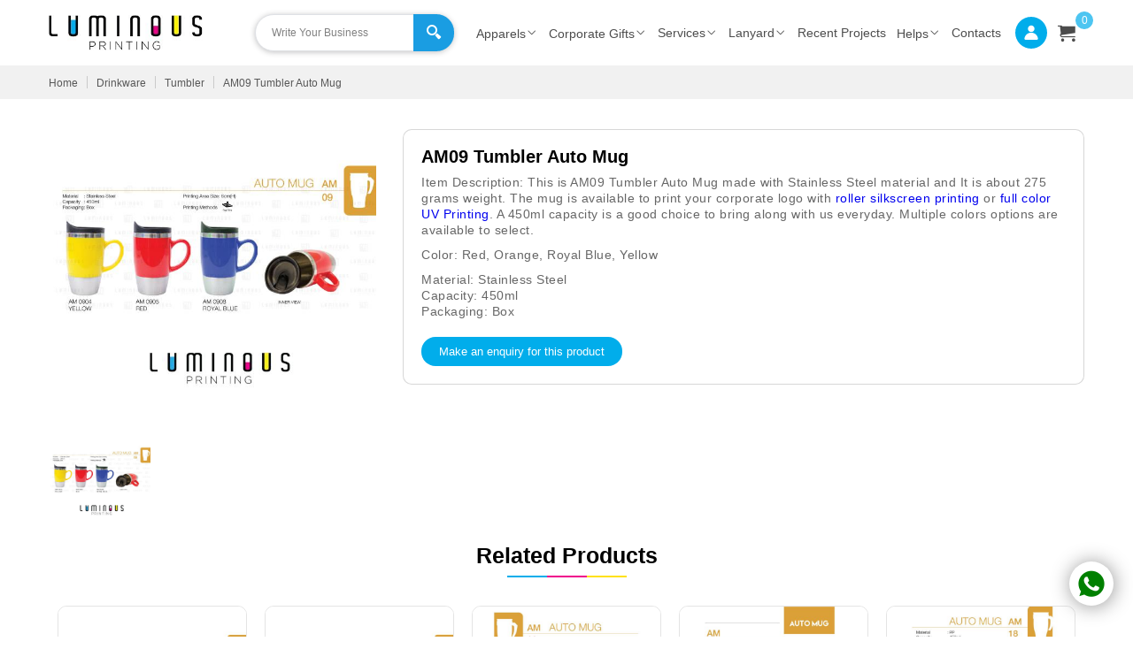

--- FILE ---
content_type: text/html; charset=utf-8
request_url: https://www.luminousprinting.com.sg/product/drinkware/tumbler/am09-tumbler-auto-mug
body_size: 10485
content:
<!DOCTYPE html><html lang="en-US"><head><meta name="next-font-preconnect"/><meta name="viewport" content="width=device-width"/><meta charSet="utf-8"/><script async="" src="https://www.googletagmanager.com/gtag/js?id=G-B5JFRCWK21"></script><script>
                window.dataLayer = window.dataLayer || [];
                function gtag(){dataLayer.push(arguments);}
                gtag(&#x27;js&#x27;, new Date());
                gtag(&#x27;config&#x27;, &#x27;G-B5JFRCWK21&#x27;);
            </script><meta name="robots" content="noodp"/><title>AM09 Tumbler Auto Mug | Stainless Steel Tumbler Mug</title><meta name="title" content="AM09 Tumbler Auto Mug | Stainless Steel Tumbler Mug"/><meta name="description" content="Double-wall stainless steel tumbler mug—designed for durability and brand printing. A perfect gift for clients, staff, or events."/><meta name="keywords" content="Tumbler Auto Mug,Tumbler Auto Mug Singapore,corporate gifts suppliers corporate gift supplier singapore"/><meta property="og:type" content="website"/><meta property="og:url" content="https://www.luminousprinting.com.sg"/><meta property="og:title" content="AM09 Tumbler Auto Mug | Stainless Steel Tumbler Mug"/><meta property="og:description" content="Double-wall stainless steel tumbler mug—designed for durability and brand printing. A perfect gift for clients, staff, or events."/><meta property="og:image" content="http://cadmin.luminousprinting.com.sg/uploads/products/product_images/16255734320.jpeg"/><meta property="twitter:card" content="http://cadmin.luminousprinting.com.sg/uploads/products/product_images/16255734320.jpeg"/><meta property="twitter:url" content="https://www.luminousprinting.com.sg"/><meta property="twitter:title" content="AM09 Tumbler Auto Mug | Stainless Steel Tumbler Mug"/><meta property="twitter:description" content="Double-wall stainless steel tumbler mug—designed for durability and brand printing. A perfect gift for clients, staff, or events."/><meta property="twitter:image" content="http://cadmin.luminousprinting.com.sg/uploads/products/product_images/16255734320.jpeg"/><link rel="canonical" href="https://www.luminousprinting.com.sg/product/drinkware/tumbler/am09-tumbler-auto-mug"/><meta name="next-head-count" content="20"/><link rel="preload" href="/_next/static/css/cc1dcbc21175b3ab.css" as="style"/><link rel="stylesheet" href="/_next/static/css/cc1dcbc21175b3ab.css" data-n-g=""/><link rel="preload" href="/_next/static/css/d40dd3edbfb220fa.css" as="style"/><link rel="stylesheet" href="/_next/static/css/d40dd3edbfb220fa.css" data-n-p=""/><noscript data-n-css=""></noscript><script defer="" nomodule="" src="/_next/static/chunks/polyfills-5cd94c89d3acac5f.js"></script><script src="/_next/static/chunks/webpack-2b99834efceef160.js" defer=""></script><script src="/_next/static/chunks/framework-8957c350a55da097.js" defer=""></script><script src="/_next/static/chunks/main-ee9fd3604b2f3c1e.js" defer=""></script><script src="/_next/static/chunks/pages/_app-893115dfbdf3b4ab.js" defer=""></script><script src="/_next/static/chunks/935-0911bf85aa02d712.js" defer=""></script><script src="/_next/static/chunks/175-fad2b1146ede576c.js" defer=""></script><script src="/_next/static/chunks/pages/product/%5B...slug%5D-c39e07519e985bc0.js" defer=""></script><script src="/_next/static/PubcsYpKpxaE0N09YKMT4/_buildManifest.js" defer=""></script><script src="/_next/static/PubcsYpKpxaE0N09YKMT4/_ssgManifest.js" defer=""></script><script src="/_next/static/PubcsYpKpxaE0N09YKMT4/_middlewareManifest.js" defer=""></script><style id="__jsx-2777623035">#nprogress{pointer-events:none;}#nprogress .bar{background:#29D;position:fixed;z-index:9999;top:0;left:0;width:100%;height:3px;}#nprogress .peg{display:block;position:absolute;right:0px;width:100px;height:100%;box-shadow:0 0 10px #29D,0 0 5px #29D;opacity:1;-webkit-transform:rotate(3deg) translate(0px,-4px);-ms-transform:rotate(3deg) translate(0px,-4px);-webkit-transform:rotate(3deg) translate(0px,-4px);-ms-transform:rotate(3deg) translate(0px,-4px);transform:rotate(3deg) translate(0px,-4px);}#nprogress .spinner{display:block;position:fixed;z-index:1031;top:15px;right:15px;}#nprogress .spinner-icon{width:18px;height:18px;box-sizing:border-box;border:solid 2px transparent;border-top-color:#29D;border-left-color:#29D;border-radius:50%;-webkit-animation:nprogresss-spinner 400ms linear infinite;-webkit-animation:nprogress-spinner 400ms linear infinite;animation:nprogress-spinner 400ms linear infinite;}.nprogress-custom-parent{overflow:hidden;position:relative;}.nprogress-custom-parent #nprogress .spinner,.nprogress-custom-parent #nprogress .bar{position:absolute;}@-webkit-keyframes nprogress-spinner{0%{-webkit-transform:rotate(0deg);}100%{-webkit-transform:rotate(360deg);}}@-webkit-keyframes nprogress-spinner{0%{-webkit-transform:rotate(0deg);-ms-transform:rotate(0deg);transform:rotate(0deg);}100%{-webkit-transform:rotate(360deg);-ms-transform:rotate(360deg);transform:rotate(360deg);}}@keyframes nprogress-spinner{0%{-webkit-transform:rotate(0deg);-ms-transform:rotate(0deg);transform:rotate(0deg);}100%{-webkit-transform:rotate(360deg);-ms-transform:rotate(360deg);transform:rotate(360deg);}}</style></head><body><div id="__next" data-reactroot=""><div class="Toastify"></div><div><header class="header"><div class="container"><div class="brand"><button class="menubutton "><span></span><span></span><span></span></button> <a href="/"><img src="/images/logo.png" alt="Luminous Printing" width="174px" height="40px"/></a></div><div class="serch"><div class="searchbar"><div class="sc-dcJsrY eUeawN searchInput"><div class="wrapper"><div class="sc-fqkvVR bNTaAG"><input type="text" spellcheck="false" value="" placeholder="Write Your Business" autofocus="" data-test="search-input"/></div></div></div></div><button><i class="i-searc"></i></button></div><div class="navebar"><ul class="nav "><li class="submenu"><a href="/printing-methods">Services<i class="i-angle-down"></i></a><div class="megamenu"><div class="backdrop"><div class="submenulist container"><div><h3><a href="/printing-methods">👕 T-shirt Printing Methods</a></h3></div><div><h3><a href="/printing-methods">👕 Corporate Gifts Printing Service Methods</a></h3></div></div></div></div></li><li class="submenu"><a href="/lanyard-printing">Lanyard<i class="i-angle-down"></i></a><div class="dropdown-list"><div class="backdrop-menu"><div><a href="/lanyard-printing-enquiry">How to order ( Lanyard )</a></div></div></div></li><li><a href="/recent-projects">Recent Projects</a></li><li class="submenu">Helps<i class="i-angle-down"></i><div class="dropdown-list"><div class="backdrop-menu"><div><a href="/faqs">Faqs</a><a href="/blog">Blog </a><a href="/graphic-design-service">Graphic Design</a><a href="/how-to-order">How to order </a><a href="/delivery-information">Delivery Information </a><a href="/size-chart-information">How To Use Size Chart  </a><a href="/pantone-color-chart">Pantone Color Chart</a></div></div></div></li><li><a href="/contact-us">Contacts</a></li></ul><li class="user-link"><a href="/login"> <i class="i-user"></i> </a></li><li class="cart"><a href="/enquiry-cart"> <i class="i-cart"></i> <sup><span>0</span></sup> </a></li></div></div></header><div class="content-wrapper"><div class="breadcrumb"><div class="container"><ul><li><a href="/">Home</a></li><li><a href="/category/drinkware">Drinkware</a></li><li><a href="/category/drinkware/tumbler">Tumbler</a></li><li><a href="/product/drinkware/tumbler/am09-tumbler-auto-mug">AM09 Tumbler Auto Mug</a></li></ul></div></div><div class="container mt-20"><div class="row"><div class="col-4 col-sm-12"><div class="carousel"><div class="product-image-slide"><img src="http://cadmin.luminousprinting.com.sg/uploads/products/product_images/16255734320.jpeg" alt="" class="hover-zoom"/></div><ul class="prosuct-carousel-control"><li class="carousel-dot-image active"> <img src="http://cadmin.luminousprinting.com.sg/uploads/products/product_images/16255734320.jpeg" alt=""/></li></ul></div></div><div class="col-8 col-sm-12"><br/><div class="product-description-bottom"><div class="product-title"><h3>AM09 Tumbler Auto Mug</h3></div><div><p>Item Description: This is AM09 Tumbler Auto Mug made with Stainless Steel material and It is about 275 grams weight. The mug is available to print your corporate logo with <a href="https://www.luminousprinting.com.sg/printing-methods/roller-print">roller silkscreen printing</a> or <a href="https://www.luminousprinting.com.sg/printing-methods/uv-printing">full color UV Printing</a>. A 450ml capacity is a good choice to bring along with us everyday. Multiple colors options are available to select.</p>

<p>Color: Red, Orange, Royal Blue, Yellow</p>

<p>Material: Stainless Steel<br/>
Capacity: 450ml<br/>
Packaging: Box</p></div><button class="btn-enquiry-model">Make an enquiry for this product</button><div class="modal-wrapper" style="transform:translateY(-200vh);opacity:0"><div class="modal-main enquiry-modal"><div class="modal-header"><p>Enquiry Form</p><span class="close-modal-btn"><i class="i-plus"></i></span></div><div class="modal-content"><div class="modal-body"><p style="margin:0px">You are enquiry for <!-- -->AM09 Tumbler Auto Mug</p><div class="form-wrapper"><form><div class="form-group"><input type="text" class="form-control" placeholder="Name*" name="name" value=""/></div><div class="form-group"><input type="text" class="form-control" placeholder="Emial*" name="email" value=""/></div><div class="form-group"><input type="text" class="form-control" placeholder="Mobile Number*" name="contact" value=""/></div><div class="form-group"><input type="text" class="form-control" placeholder="Subject*" name="subject" value=""/></div><div class="form-group"><textarea class="form-control" placeholder="Enquiry*" name="enquiry_msg" style="height:100px"></textarea></div><div class="form-group"><button type="submit" class="btn btn-primary btn-block">Submit</button></div></form></div></div></div></div></div></div></div></div></div><div class="container mt-20 mb-30"><div class="section-title text-center"><h2>Related Products</h2><div class="border-bottom-line"><span></span><span></span><span></span></div></div><div class="react-multi-carousel-list  " dir="ltr"><ul class="react-multi-carousel-track " style="transition:none;overflow:unset;transform:translate3d(0px,0,0)"></ul></div></div></div><footer><div class="footer-top text-center"><p>Call us now for Instant custom T-shirt printing orders </p><a href="tel:+65 9119 5104">+65 9119 5104</a></div><div class="footer-main"><div class="footer-middle"><div class="container"><div class="footer-tags"></div><div class="row"><div class="col-4 col-sm-12"><div class="footer-box"><div class="footer-title"><h2>About Us</h2></div><div class="footer-box-content"><p>Luminous Printing is one of best custom t-shirt printing &amp; corporate gifts supplier in Singapore.</p><p> We provide the customized t-shirt printing, lanyard printing, hoodies printing, jersey printing, uniform printing, caps printing, key-chain printing, notebook printing, towel printing, tote bags printing, sticker printing, pen printing, bottle printing, singlet printing and thousands of corporate &amp; personalized gifts printing in Singapore with cheap and best quality.</p><ul class="logo-list"><li><a href="https://www.thefunempire.com/t-shirt-printing-singapore" target="_blank" rel="noreferrer nofollow"><img src="/img/fl-1.png" alt="fl-1" width="60px" height="60px"/></a></li><li><a href="https://finestservices.com.sg/tshirt-printing/" target="_blank" rel="noreferrer nofollow"><img src="/img/fl-2.png" alt="fl-2" width="60px" height="60px"/></a></li><li><a href="https://www.bestinsingapore.co/best-t-shirt-printing-services-singapore/" target="_blank" rel="noreferrer nofollow"><img src="/img/fl-3.png" alt="fl-3" width="60px" height="60px"/></a></li><li><a href="https://thehoneycombers.com/singapore/shirt-printing-singapore/" target="_blank" rel="noreferrer nofollow"><img src="/img/fl-4.jpg" alt="fl-3" width="60px" height="60px"/></a></li><li><a href="https://mediaonemarketing.com.sg/top-t-shirt-printing-services-singapore/" target="_blank" rel="noreferrer nofollow"><img src="/img/fl-5.jpg" alt="fl-3" width="60px" height="60px"/></a></li><li><a href="https://www.smartsinga.com/" target="_blank" rel="noreferrer nofollow"><img src="/img/fl-6.jpg" alt="fl-3" width="60px" height="60px"/></a></li><li><a href="https://www.mirchelleymuses.com/top-t-shirt-printing-singapore/" target="_blank" rel="noreferrer nofollow"><img src="/img/Mirchelley-logo.jpg" alt="fl-3" width="60px" height="60px"/></a></li><li><a href="https://bestofsingapore.asia/best-t-shirt-printing-in-singapore/" target="_blank" rel="noreferrer nofollow"><img src="/img/bestinsingaporeLogo.jpg" alt="fl-3" width="60px" height="60px"/></a></li></ul><ul class="social-link"><li><a href="https://www.facebook.com/luminousprinting/" target="_blank" rel="noopener noreferrer nofollow dns-prefetch"><i class="i-facebook"></i></a> </li><li><a href="https://www.instagram.com/luminousprinting/" target="_blank" rel="noopener noreferrer nofollow dns-prefetch"><i class="i-instagram"></i></a></li><li><a href="https://twitter.com/luminousprint" target="_blank" rel="noopener noreferrer nofollow dns-prefetch"><i class="i-twitter"></i></a></li></ul></div></div></div><div class="col-2 col-sm-6"><div class="footer-box"><div class="footer-title"><h3>Catalogue</h3></div><div class="footer-box-content"><ul class="footer-menu"><li><a href="/">T-shirts Printing</a></li><li><a href="/category/polo-t-shirts">Polo T-shirts Printing</a></li><li><a href="/category/caps">Caps Printing</a></li><li><a href="/category/towel">Towel Printing</a></li><li><a href="/category/outerwear/hoodies">Hoodies Printing</a></li><li><a href="/lanyard-printing">Lanyards Printing</a></li><li><a href="/lanyard-printing-enquiry">Lanyard Printing Enquiry</a></li><li><a href="/category/stationeries">Pens Printing</a></li><li><a href="/category/bag">Bags Printing</a></li><li><a href="/category/drinkware">Drinkware Printing</a></li></ul></div></div></div><div class="col-2 col-sm-6"><div class="footer-box"><div class="footer-title"><h3>Explore</h3></div><div class="footer-box-content "><ul class="footer-menu"><li><a href="/about-us">About us </a></li><li><a href="/blog">Blog </a></li><li><a href="/category/apparels">Apparels Catalogue </a></li><li><a href="/category/corporate-gifts">Corporate Gifts Catalogue </a></li><li><a href="/printing-methods">Printing Services </a></li><li><a href="/recent-projects">Recent Projects </a></li><li><a href="/how-to-order">How to Order </a></li><li><a href="/faqs">FAQS </a></li><li><a href="/contact-us">Contact us </a></li><li><a href="/reviews">Reviews </a></li></ul></div></div></div><div class="col-4 col-sm-12"><div class="footer-box address-bar"><div class="footer-title"><h3>Contact Us</h3></div><div class="footer-box-content address-box"><p>BLK 708 Hougang Ave 2, #09-57 Singapore 530708</p><p class="before-call"> +65 9119 5104</p><p class="before-email"> <a href="/cdn-cgi/l/email-protection" class="__cf_email__" data-cfemail="80f3e1ece5f3c0ecf5ede9eeeff5f3f0f2e9eef4e9eee7aee3efedaef3e7">[email&#160;protected]</a></p><h3>OPENING HOURS</h3><p>Luminous Printing located at Hougang Ave 2 is a SOHO.</p><p>Visit Hours: Strictly for appointment only, please schedule with our salesperson before drop by. Our production office is located at Potong Pasir.</p><p>Monday - Friday: 09:00am to 05:00pm</p><p>Close on Saturday, Sunday and PH</p><p>(Whatsapp is on 7/24)</p></div></div></div></div></div></div><div class="container"><div class="footer-bottom"><p>© 2012-2024<a href="/" style="color:#fff"> Luminous Printing</a> Apparel &amp; Gifts Singapore. All Rights Reserved. </p></div></div></div><a class="whatsapp-btn" href="https://wa.me/6591195104?text=Hi" target="_blank" rel="noreferrer"> <i class="i-whatsapp"></i> </a></footer></div></div><script data-cfasync="false" src="/cdn-cgi/scripts/5c5dd728/cloudflare-static/email-decode.min.js"></script><script id="__NEXT_DATA__" type="application/json">{"props":{"pageProps":{"data":{"product":{"id":592,"category_id":null,"title":"AM09 Tumbler Auto Mug","slug":"am09-tumbler-auto-mug","excerpt":"Tumbler Auto Mug","description":"\u003cp\u003eItem Description: This is AM09 Tumbler Auto Mug\u0026nbsp;made with Stainless Steel material and It is about 275 grams weight. The mug is\u0026nbsp;available to\u0026nbsp;print your corporate logo with\u0026nbsp;\u003ca href=\"https://www.luminousprinting.com.sg/printing-methods/roller-print\"\u003eroller silkscreen printing\u003c/a\u003e\u0026nbsp;or\u0026nbsp;\u003ca href=\"https://www.luminousprinting.com.sg/printing-methods/uv-printing\"\u003efull color UV Printing\u003c/a\u003e. A 450ml capacity is a good choice to bring along with us everyday. Multiple colors options are available to select.\u003c/p\u003e\r\n\r\n\u003cp\u003eColor: Red, Orange, Royal Blue, Yellow\u003c/p\u003e\r\n\r\n\u003cp\u003eMaterial: Stainless Steel\u003cbr /\u003e\r\nCapacity: 450ml\u003cbr /\u003e\r\nPackaging: Box\u003c/p\u003e","material":null,"weight":null,"size_range":null,"base_price":null,"other_product":1,"size_chart_image":"http://cadmin.luminousprinting.com.sg/uploads/products/size_carts/","colors":null,"status":1,"best_saller":0,"set_sort_order":0,"sort_order":0,"meta_title":"AM09 Tumbler Auto Mug | Stainless Steel Tumbler Mug","meta_desc":"Double-wall stainless steel tumbler mug—designed for durability and brand printing. A perfect gift for clients, staff, or events.","meta_keywords":"Tumbler Auto Mug,Tumbler Auto Mug Singapore,corporate gifts suppliers corporate gift supplier singapore","created_at":"2021-07-06T06:40:32.000000Z","updated_at":"2025-09-01T06:21:31.000000Z","product_status":0,"product_images":[{"id":927,"product_id":592,"image_name":"http://cadmin.luminousprinting.com.sg/uploads/products/product_images/16255734320.jpeg","position":0,"created_at":null,"updated_at":null}]},"category":{"id":78,"parent_id":76,"title":"Tumbler","slug":"tumbler","cate_desc":"\u003cp\u003eTumbler could be easily seen when you order coffee or tea from any retailer. All of our different shape of tumbler are printable with any corporate logo.\u003c/p\u003e","bottom_cat_desc":null,"status":"1","cat_icon":null,"cat_icon_image":"","home_page":0,"meta_title":"Tumbler : Tumbler Printing Singapore | Tumbler Gift Printing Singapore","meta_desc":"Discover custom tumblers in Singapore—stylish, practical drinkware printed with your logo, perfect for daily use or brand giveaways.","meta_keywords":"Tumbler,Tumbler gift Printing singapore,Tumbler Printing singapore","created_at":"2021-05-22T04:25:05.000000Z","updated_at":"2021-05-22T04:25:05.000000Z","products":[{"id":590,"category_id":null,"title":"AM06 Tumbler Auto Mug","slug":"am06-tumbler-auto-mug","excerpt":"Tumbler Auto Mug","description":"\u003cp\u003eItem Description: This is AM06 Tumbler Auto Mug\u0026nbsp;made with Stainless Steel material and It is about 260\u0026nbsp;grams weight. The mug is\u0026nbsp;available to\u0026nbsp;print your corporate logo with\u0026nbsp;\u003ca href=\"https://www.luminousprinting.com.sg/printing-methods/roller-print\"\u003eroller silkscreen printing\u003c/a\u003e\u0026nbsp;or\u0026nbsp;\u003ca href=\"https://www.luminousprinting.com.sg/printing-methods/uv-printing\"\u003efull color UV Printing\u003c/a\u003e. A 450ml capacity is a good choice to bring along with us everyday. Multiple colors options are available to select.\u003c/p\u003e\r\n\r\n\u003cp\u003eColor: Red, Orange, Royal Blue, Lime Green\u003c/p\u003e\r\n\r\n\u003cp\u003eMaterial : Stainless Steel\u003cbr /\u003e\r\nCapacity : 450ml\u003cbr /\u003e\r\nPackaging: Box\u003c/p\u003e","material":null,"weight":null,"size_range":null,"base_price":null,"other_product":1,"size_chart_image":"http://cadmin.luminousprinting.com.sg/uploads/products/size_carts/","colors":null,"status":1,"best_saller":0,"set_sort_order":0,"sort_order":0,"meta_title":"AM06 Tumbler Auto Mug | Custom Stainless Steel Tumblers","meta_desc":"Premium stainless steel auto mug—sleek, durable, and customizable. Perfect for corporate gifts, travel, and daily use in Singapore.","meta_keywords":"Tumbler Auto Mug,Tumbler Auto Mug Singapore,corporate gifts suppliers corporate gift supplier singapore","created_at":"2021-07-06T06:38:51.000000Z","updated_at":"2025-09-01T06:21:30.000000Z","product_status":0,"pivot":{"category_id":78,"product_id":590},"product_images":[{"id":925,"product_id":590,"image_name":"http://cadmin.luminousprinting.com.sg/uploads/products/product_images/16255733300.jpeg","position":0,"created_at":null,"updated_at":null}]},{"id":592,"category_id":null,"title":"AM09 Tumbler Auto Mug","slug":"am09-tumbler-auto-mug","excerpt":"Tumbler Auto Mug","description":"\u003cp\u003eItem Description: This is AM09 Tumbler Auto Mug\u0026nbsp;made with Stainless Steel material and It is about 275 grams weight. The mug is\u0026nbsp;available to\u0026nbsp;print your corporate logo with\u0026nbsp;\u003ca href=\"https://www.luminousprinting.com.sg/printing-methods/roller-print\"\u003eroller silkscreen printing\u003c/a\u003e\u0026nbsp;or\u0026nbsp;\u003ca href=\"https://www.luminousprinting.com.sg/printing-methods/uv-printing\"\u003efull color UV Printing\u003c/a\u003e. A 450ml capacity is a good choice to bring along with us everyday. Multiple colors options are available to select.\u003c/p\u003e\r\n\r\n\u003cp\u003eColor: Red, Orange, Royal Blue, Yellow\u003c/p\u003e\r\n\r\n\u003cp\u003eMaterial: Stainless Steel\u003cbr /\u003e\r\nCapacity: 450ml\u003cbr /\u003e\r\nPackaging: Box\u003c/p\u003e","material":null,"weight":null,"size_range":null,"base_price":null,"other_product":1,"size_chart_image":"http://cadmin.luminousprinting.com.sg/uploads/products/size_carts/","colors":null,"status":1,"best_saller":0,"set_sort_order":0,"sort_order":0,"meta_title":"AM09 Tumbler Auto Mug | Stainless Steel Tumbler Mug","meta_desc":"Double-wall stainless steel tumbler mug—designed for durability and brand printing. A perfect gift for clients, staff, or events.","meta_keywords":"Tumbler Auto Mug,Tumbler Auto Mug Singapore,corporate gifts suppliers corporate gift supplier singapore","created_at":"2021-07-06T06:40:32.000000Z","updated_at":"2025-09-01T06:21:31.000000Z","product_status":0,"pivot":{"category_id":78,"product_id":592},"product_images":[{"id":927,"product_id":592,"image_name":"http://cadmin.luminousprinting.com.sg/uploads/products/product_images/16255734320.jpeg","position":0,"created_at":null,"updated_at":null}]},{"id":593,"category_id":null,"title":"AM11 Tumbler Auto Mug","slug":"am11-tumbler-auto-mug","excerpt":"Tumbler Auto Mug","description":"\u003cp\u003eItem Description: This is AM11\u0026nbsp;Tumbler Auto Mug\u0026nbsp;made with Stainless Steel material and It is about 195 grams weight. The mug is\u0026nbsp;available to\u0026nbsp;print your corporate logo with\u0026nbsp;\u003ca href=\"https://www.luminousprinting.com.sg/printing-methods/roller-print\"\u003eroller silkscreen printing\u003c/a\u003e\u0026nbsp;or\u0026nbsp;\u003ca href=\"https://www.luminousprinting.com.sg/printing-methods/uv-printing\"\u003efull color UV Printing\u003c/a\u003e. A 400ml capacity is a good choice to bring along with us everyday. Multiple colors options are available to select.\u003c/p\u003e\r\n\r\n\u003cp\u003eColor: White, Red, Orange, Royal Blue, Lime Green\u003c/p\u003e\r\nMaterial : Stainless Steel\u003cbr /\u003e\r\nCapacity: 400ml\u003cbr /\u003e\r\nPackaging : Box","material":null,"weight":null,"size_range":null,"base_price":null,"other_product":1,"size_chart_image":"http://cadmin.luminousprinting.com.sg/uploads/products/size_carts/","colors":null,"status":1,"best_saller":0,"set_sort_order":0,"sort_order":0,"meta_title":"AM11 Tumbler Auto Mug | Stainless Steel Tumbler Mug","meta_desc":"Elegant stainless steel tumbler auto mug. Customizable with your logo—great for corporate branding, gifts, and everyday use.","meta_keywords":"Tumbler Auto Mug,Tumbler Auto Mug Singapore,corporate gifts suppliers corporate gift supplier singapore","created_at":"2021-07-06T06:42:41.000000Z","updated_at":"2025-09-01T06:21:32.000000Z","product_status":0,"pivot":{"category_id":78,"product_id":593},"product_images":[{"id":928,"product_id":593,"image_name":"http://cadmin.luminousprinting.com.sg/uploads/products/product_images/16255735610.jpeg","position":0,"created_at":null,"updated_at":null}]},{"id":594,"category_id":null,"title":"AM12 PP Tumbler Auto Mug","slug":"am12-pp-tumbler-auto-mug","excerpt":"PP Tumbler Auto Mug","description":"\u003cp\u003eItem Description: This is AM06 Tumbler Auto Mug\u0026nbsp;made with PP material and It is about 275 grams weight. The mug is\u0026nbsp;available to\u0026nbsp;print your corporate logo with\u0026nbsp;\u003ca href=\"https://www.luminousprinting.com.sg/printing-method/roller-print\"\u003eroller silkscreen printing\u003c/a\u003e\u0026nbsp;or\u0026nbsp;\u003ca href=\"https://www.luminousprinting.com.sg/printing-method/uv-printing\"\u003efull color UV Printing\u003c/a\u003e. A 400ml capacity is a good choice to bring along with us everyday. Multiple colors options are available to select.\u003c/p\u003e\r\n\r\n\u003cp\u003eColor: Red, Purple, Royal Blue,\u0026nbsp;Green\u003c/p\u003e\r\n\r\n\u003cp\u003eMaterial: PP\u003cbr /\u003e\r\nCapacity : 400ml\u003cbr /\u003e\r\nPackaging: Box\u003c/p\u003e","material":null,"weight":null,"size_range":null,"base_price":null,"other_product":1,"size_chart_image":"http://cadmin.luminousprinting.com.sg/uploads/products/size_carts/","colors":null,"status":1,"best_saller":0,"set_sort_order":0,"sort_order":0,"meta_title":"AM12 PP Tumbler Auto Mug | Custom Plastic Mug Singapore","meta_desc":"Sturdy plastic auto tumbler mug—lightweight, practical, and customizable with your logo. Ideal for giveaways, branding, and events.","meta_keywords":"Tumbler Auto Mug,Tumbler Auto Mug Singapore,corporate gifts suppliers corporate gift supplier singapore","created_at":"2021-07-06T06:43:25.000000Z","updated_at":"2025-09-01T06:21:33.000000Z","product_status":0,"pivot":{"category_id":78,"product_id":594},"product_images":[{"id":929,"product_id":594,"image_name":"http://cadmin.luminousprinting.com.sg/uploads/products/product_images/16255736050.jpeg","position":0,"created_at":null,"updated_at":null}]},{"id":598,"category_id":null,"title":"AM18 PP Tumbler Auto Mug","slug":"am18-pp-tumbler-auto-mug","excerpt":"Tumbler Auto Mug","description":"\u003cp\u003eItem Description: This is AM18 Tumbler Auto Mug\u0026nbsp;made with PP material and It is about 235 grams weight. The mug is\u0026nbsp;available to\u0026nbsp;print your corporate logo with\u0026nbsp;\u003ca href=\"https://www.luminousprinting.com.sg/printing-method/roller-print\"\u003eroller silkscreen printing\u003c/a\u003e\u0026nbsp;or\u0026nbsp;\u003ca href=\"https://www.luminousprinting.com.sg/printing-method/uv-printing\"\u003efull color UV Printing\u003c/a\u003e. A 450ml capacity is a good choice to bring along with us everyday. Multiple colors options are available to select.\u003c/p\u003e\r\n\r\n\u003cp\u003eColor: Red, Royal Blue\u003c/p\u003e\r\nMaterial: PP\u003cbr /\u003e\r\nCapacity: 450ml\u003cbr /\u003e\r\nPackaging: Box","material":null,"weight":null,"size_range":null,"base_price":null,"other_product":1,"size_chart_image":"http://cadmin.luminousprinting.com.sg/uploads/products/size_carts/","colors":null,"status":1,"best_saller":0,"set_sort_order":0,"sort_order":0,"meta_title":"Tumbler Auto Mug|Tumbler Auto Mug Singapore|Luminous Printing","meta_desc":null,"meta_keywords":"Tumbler Auto Mug,Tumbler Auto Mug Singapore,corporate gifts suppliers corporate gift supplier singapore","created_at":"2021-07-06T08:50:39.000000Z","updated_at":"2023-08-29T23:43:48.000000Z","product_status":0,"pivot":{"category_id":78,"product_id":598},"product_images":[{"id":933,"product_id":598,"image_name":"http://cadmin.luminousprinting.com.sg/uploads/products/product_images/16255812390.jpeg","position":0,"created_at":null,"updated_at":null}]},{"id":599,"category_id":null,"title":"AM19 Tumbler Auto Mug","slug":"am19-tumbler-auto-mug","excerpt":"Tumbler Auto Mug","description":"\u003cp\u003eItem Description: This is AM19 Tumbler Auto Mug\u0026nbsp;made with Stainless Steel material and It is about 225 grams weight. The mug is\u0026nbsp;available to\u0026nbsp;print your corporate logo with\u0026nbsp;\u003ca href=\"https://www.luminousprinting.com.sg/printing-method/roller-print\"\u003eroller silkscreen printing\u003c/a\u003e\u0026nbsp;or\u0026nbsp;\u003ca href=\"https://www.luminousprinting.com.sg/printing-method/uv-printing\"\u003efull color UV Printing\u003c/a\u003e. A 450ml capacity is a good choice to bring along with us everyday. Multiple colors options are available to select.\u003c/p\u003e\r\n\r\n\u003cp\u003eColor: Red, Black, Royal Blue\u003c/p\u003e\r\nMaterial: Stainless Steel\u003cbr /\u003e\r\nCapacity: 450ml\u003cbr /\u003e\r\nPackaging: Brown Box","material":null,"weight":null,"size_range":null,"base_price":null,"other_product":1,"size_chart_image":"http://cadmin.luminousprinting.com.sg/uploads/products/size_carts/","colors":null,"status":1,"best_saller":0,"set_sort_order":0,"sort_order":0,"meta_title":"Tumbler Auto Mug|Tumbler Auto Mug Singapore|Luminous Printing","meta_desc":null,"meta_keywords":"Tumbler Auto Mug,Tumbler Auto Mug Singapore,corporate gifts suppliers corporate gift supplier singapore","created_at":"2021-07-06T08:52:06.000000Z","updated_at":"2023-08-29T23:44:15.000000Z","product_status":0,"pivot":{"category_id":78,"product_id":599},"product_images":[{"id":934,"product_id":599,"image_name":"http://cadmin.luminousprinting.com.sg/uploads/products/product_images/16255813260.jpeg","position":0,"created_at":null,"updated_at":null}]},{"id":600,"category_id":null,"title":"AM20 Tumbler Auto Mug","slug":"am20-tumbler-auto-mug","excerpt":"Tumbler Auto Mug","description":"\u003cp\u003eItem Description: This is AM20\u0026nbsp;Tumbler Auto Mug\u0026nbsp;made with Stainless Steel material and It is about 195\u0026nbsp;grams weight. The mug is\u0026nbsp;available to\u0026nbsp;print your corporate logo with\u0026nbsp;\u003ca href=\"https://www.luminousprinting.com.sg/printing-method/roller-print\"\u003eroller silkscreen printing\u003c/a\u003e\u0026nbsp;or\u0026nbsp;\u003ca href=\"https://www.luminousprinting.com.sg/printing-method/uv-printing\"\u003efull color UV Printing\u003c/a\u003e. A 450ml capacity is a good choice to bring along with us everyday. Multiple colors options are available to select.\u003c/p\u003e\r\n\r\n\u003cp\u003eColor: Red, Black, Royal Blue\u003c/p\u003e\r\n\r\n\u003cp\u003eMaterial: Stainless Steel\u003cbr /\u003e\r\nCapacity: 450ml\u003cbr /\u003e\r\nPackaging: Brown Box\u003c/p\u003e","material":null,"weight":null,"size_range":null,"base_price":null,"other_product":1,"size_chart_image":"http://cadmin.luminousprinting.com.sg/uploads/products/size_carts/","colors":null,"status":1,"best_saller":0,"set_sort_order":0,"sort_order":0,"meta_title":"Tumbler Auto Mug|Tumbler Auto Mug Singapore|Luminous Printing","meta_desc":null,"meta_keywords":"Tumbler Auto Mug,Tumbler Auto Mug Singapore,corporate gifts suppliers corporate gift supplier singapore","created_at":"2021-07-06T08:52:19.000000Z","updated_at":"2023-08-29T23:44:54.000000Z","product_status":0,"pivot":{"category_id":78,"product_id":600},"product_images":[{"id":935,"product_id":600,"image_name":"http://cadmin.luminousprinting.com.sg/uploads/products/product_images/16255813390.jpeg","position":0,"created_at":null,"updated_at":null}]},{"id":601,"category_id":null,"title":"AM21 Tumbler Auto Mug","slug":"am21-tumbler-auto-mug","excerpt":"Tumbler Auto Mug","description":"\u003cp\u003eItem Description: This is AM21 Tumbler Auto Mug\u0026nbsp;made with Stainless Steel 304 (Inner) material and It is about 260\u0026nbsp;grams weight. The mug is\u0026nbsp;available to\u0026nbsp;print your corporate logo with\u0026nbsp;\u003ca href=\"https://www.luminousprinting.com.sg/printing-method/roller-print\"\u003eroller silkscreen printing\u003c/a\u003e\u0026nbsp;or\u0026nbsp;\u003ca href=\"https://www.luminousprinting.com.sg/printing-method/uv-printing\"\u003efull color UV Printing\u003c/a\u003e. A 350ml capacity is a good choice to bring along with us everyday. Multiple colors options are available to select.\u003c/p\u003e\r\n\r\n\u003cp\u003eColor: Magenta, Royal Blue, Silver\u003c/p\u003e\r\nMaterial: Stainless Steel 304 (Inner)\u003cbr /\u003e\r\nCapacity: 350ml\u003cbr /\u003e\r\nPackaging: Brown Box","material":null,"weight":null,"size_range":null,"base_price":null,"other_product":1,"size_chart_image":"http://cadmin.luminousprinting.com.sg/uploads/products/size_carts/","colors":null,"status":1,"best_saller":0,"set_sort_order":0,"sort_order":0,"meta_title":"Tumbler Auto Mug|Tumbler Auto Mug Singapore|Luminous Printing","meta_desc":null,"meta_keywords":"Tumbler Auto Mug,Tumbler Auto Mug Singapore,corporate gifts suppliers corporate gift supplier singapore","created_at":"2021-07-06T08:53:22.000000Z","updated_at":"2023-08-29T23:45:39.000000Z","product_status":0,"pivot":{"category_id":78,"product_id":601},"product_images":[{"id":936,"product_id":601,"image_name":"http://cadmin.luminousprinting.com.sg/uploads/products/product_images/16255814020.jpeg","position":0,"created_at":null,"updated_at":null}]},{"id":602,"category_id":null,"title":"AM22 Tumbler Auto Mug","slug":"am22-tumbler-auto-mug","excerpt":"Tumbler Auto Mug","description":"\u003cp\u003eItem Description: This is AM22 Dual Tone Tumbler Auto Mug\u0026nbsp;made with Stainless Steel material and It is about 195\u0026nbsp;grams weight. The mug is\u0026nbsp;available to\u0026nbsp;print your corporate logo with\u0026nbsp;\u003ca href=\"https://www.luminousprinting.com.sg/printing-method/roller-print\"\u003eroller silkscreen printing\u003c/a\u003e\u0026nbsp;or\u0026nbsp;\u003ca href=\"https://www.luminousprinting.com.sg/printing-method/uv-printing\"\u003efull color UV Printing\u003c/a\u003e. A 450ml capacity is a good choice to bring along with us everyday. Multiple colors options are available to select.\u003c/p\u003e\r\n\r\n\u003cp\u003eColor: Red, Orange, Royal Blue, Lime Green\u003c/p\u003e\r\nMaterial: Stainless Steel\u003cbr /\u003e\r\nCapacity: 400ml\u003cbr /\u003e\r\nPackaging: Brown Box","material":null,"weight":null,"size_range":null,"base_price":null,"other_product":1,"size_chart_image":"http://cadmin.luminousprinting.com.sg/uploads/products/size_carts/","colors":null,"status":1,"best_saller":0,"set_sort_order":0,"sort_order":0,"meta_title":"Tumbler Auto Mug|Tumbler Auto Mug Singapore|Luminous Printing","meta_desc":null,"meta_keywords":"Tumbler Auto Mug,Tumbler Auto Mug Singapore,corporate gifts suppliers corporate gift supplier singapore","created_at":"2021-07-06T08:53:38.000000Z","updated_at":"2023-08-29T23:46:16.000000Z","product_status":0,"pivot":{"category_id":78,"product_id":602},"product_images":[{"id":937,"product_id":602,"image_name":"http://cadmin.luminousprinting.com.sg/uploads/products/product_images/16255814180.jpeg","position":0,"created_at":null,"updated_at":null}]},{"id":616,"category_id":null,"title":"CE26 Wheat Fiber Tumbler","slug":"ce26-wheat-fiber-tumbler","excerpt":"Wheat Fiber Tumbler","description":"\u003cp\u003eItem Description: This is CE26 tumbler made with wheat fiber\u0026nbsp;material, it is a good choice if you are looking for a 420ml\u0026nbsp;tumbler. It is about 100 grams weight and available to\u0026nbsp;use \u003ca href=\"https://www.luminousprinting.com.sg/printing-method/roller-print\"\u003eroller silkscreen printing\u003c/a\u003e\u0026nbsp;or\u003ca href=\"https://www.luminousprinting.com.sg/printing-method/uv-printing\"\u003e full color UV\u0026nbsp;Printing\u003c/a\u003e\u0026nbsp;to print the corporate logo on the body.\u0026nbsp;Multiple colors option are available to select.\u003c/p\u003e\r\n\r\n\u003cp\u003eColor: Natrual, Powder Blue, Pink, Turquoise\u003c/p\u003e\r\n\r\n\u003cp\u003eMaterial : Wheat Fiber\u003cbr /\u003e\r\nCapacity : 420ml\u003cbr /\u003e\r\nPackaging: Box\u003c/p\u003e","material":null,"weight":null,"size_range":null,"base_price":null,"other_product":1,"size_chart_image":"http://cadmin.luminousprinting.com.sg/uploads/products/size_carts/","colors":null,"status":1,"best_saller":0,"set_sort_order":0,"sort_order":0,"meta_title":"Wheat Fiber Tumbler|Luminous Printing","meta_desc":null,"meta_keywords":"Wheat Fiber Tumbler,wheat fiber tumbler singapore","created_at":"2021-07-07T01:01:58.000000Z","updated_at":"2023-08-30T03:07:23.000000Z","product_status":0,"pivot":{"category_id":78,"product_id":616},"product_images":[{"id":951,"product_id":616,"image_name":"http://cadmin.luminousprinting.com.sg/uploads/products/product_images/16256395170.jpeg","position":0,"created_at":null,"updated_at":null}]},{"id":617,"category_id":null,"title":"CE27 Wheat Fiber Tumbler","slug":"ce27-wheat-fiber-tumbler","excerpt":"Wheat Fiber Tumbler","description":"\u003cp\u003eItem Description: This is CE27 tumbler made with wheat fiber\u0026nbsp;material, it is a good choice if you are looking for a 420ml\u0026nbsp;tumbler. It is about 160 grams weight and available to\u0026nbsp;use \u003ca href=\"https://www.luminousprinting.com.sg/printing-method/roller-print\"\u003eroller silkscreen printing\u003c/a\u003e\u0026nbsp;or\u003ca href=\"https://www.luminousprinting.com.sg/printing-method/uv-printing\"\u003e full color UV\u0026nbsp;Printing\u003c/a\u003e\u0026nbsp;to print the corporate logo on the body.\u0026nbsp;Multiple colors option are available to select.\u003c/p\u003e\r\n\r\n\u003cp\u003eColor: Natrual, Powder Blue, Pink, Turquoise\u003c/p\u003e\r\n\r\n\u003cp\u003eMaterial : Wheat Fiber\u003cbr /\u003e\r\nCapacity : 420ml\u003cbr /\u003e\r\nPackaging: Box\u003c/p\u003e","material":null,"weight":null,"size_range":null,"base_price":null,"other_product":1,"size_chart_image":"http://cadmin.luminousprinting.com.sg/uploads/products/size_carts/","colors":null,"status":1,"best_saller":0,"set_sort_order":0,"sort_order":0,"meta_title":"Wheat Fiber Tumbler|Luminous Printing","meta_desc":null,"meta_keywords":"Wheat Fiber Tumbler,wheat fiber tumbler singapore","created_at":"2021-07-07T01:02:06.000000Z","updated_at":"2023-08-30T03:08:01.000000Z","product_status":0,"pivot":{"category_id":78,"product_id":617},"product_images":[{"id":952,"product_id":617,"image_name":"http://cadmin.luminousprinting.com.sg/uploads/products/product_images/16256395260.jpeg","position":0,"created_at":null,"updated_at":null}]},{"id":618,"category_id":null,"title":"CE28 Wheat Fiber Tumbler","slug":"ce28-wheat-fiber-tumbler","excerpt":"Wheat Fiber Tumbler","description":"\u003cp\u003eItem Description: This is CE26 tumbler made with wheat fiber\u0026nbsp;material, it is a good choice if you are looking for a 420ml\u0026nbsp;tumbler. It is about 150 grams weight and available to\u0026nbsp;use \u003ca href=\"https://www.luminousprinting.com.sg/printing-method/roller-print\"\u003eroller silkscreen printing\u003c/a\u003e\u0026nbsp;or\u003ca href=\"https://www.luminousprinting.com.sg/printing-method/uv-printing\"\u003e full color UV\u0026nbsp;Printing\u003c/a\u003e\u0026nbsp;to print the corporate logo on the body.\u0026nbsp;Multiple colors option are available to select.\u003c/p\u003e\r\n\r\n\u003cp\u003eColor: Natrual, Powder Blue, Pink, Turquoise\u003c/p\u003e\r\n\r\n\u003cp\u003eMaterial : Wheat Fiber\u003cbr /\u003e\r\nCapacity : 420ml\u003cbr /\u003e\r\nPackaging: Box\u003c/p\u003e","material":null,"weight":null,"size_range":null,"base_price":null,"other_product":1,"size_chart_image":"http://cadmin.luminousprinting.com.sg/uploads/products/size_carts/","colors":null,"status":1,"best_saller":0,"set_sort_order":0,"sort_order":0,"meta_title":"Wheat Fiber Tumbler|Luminous Printing","meta_desc":null,"meta_keywords":"Wheat Fiber Tumbler,wheat fiber tumbler singapore","created_at":"2021-07-07T01:03:04.000000Z","updated_at":"2023-08-30T03:08:08.000000Z","product_status":0,"pivot":{"category_id":78,"product_id":618},"product_images":[{"id":953,"product_id":618,"image_name":"http://cadmin.luminousprinting.com.sg/uploads/products/product_images/16256395840.jpeg","position":0,"created_at":null,"updated_at":null}]},{"id":976,"category_id":null,"title":"AM52 Stainless Steel Tumbler","slug":"am52-stainless-steel-tumbler","excerpt":"AM52 Stainless Steel Tumbler","description":"\u003cp\u003eMaterial : Stainless Steel 304 (Inner)\u003c/p\u003e\r\n\r\n\u003cp\u003eColor: Black, White, Grey\u003c/p\u003e\r\n\r\n\u003cp\u003eCapacity: 900ml\u003c/p\u003e\r\n\r\n\u003cp\u003eWeight : +-550g\u003c/p\u003e\r\n\r\n\u003cp\u003ePackaging: Box\u003c/p\u003e\r\n\r\n\u003cp\u003ePrinting Size: 4cm x 4cm\u003c/p\u003e","material":null,"weight":null,"size_range":null,"base_price":null,"other_product":1,"size_chart_image":"http://cadmin.luminousprinting.com.sg/uploads/products/size_carts/","colors":null,"status":1,"best_saller":0,"set_sort_order":0,"sort_order":0,"meta_title":null,"meta_desc":null,"meta_keywords":null,"created_at":"2024-09-13T08:23:41.000000Z","updated_at":"2024-09-13T08:23:41.000000Z","product_status":1,"pivot":{"category_id":78,"product_id":976},"product_images":[{"id":1451,"product_id":976,"image_name":"http://cadmin.luminousprinting.com.sg/uploads/products/product_images/17262158210.jpg","position":0,"created_at":null,"updated_at":null}]},{"id":977,"category_id":null,"title":"AM51 Stainless Steel Tumbler Mug","slug":"am51-stainless-steel-tumbler-mug","excerpt":"AM51 Stainless Steel Tumbler Mug","description":"\u003cp\u003eMaterial : Stainless Steel 304 (Inner)\u003c/p\u003e\r\n\r\n\u003cp\u003eColor: Black, White, Grey\u003c/p\u003e\r\n\r\n\u003cp\u003eCapacity: 3600ml\u003c/p\u003e\r\n\r\n\u003cp\u003eWeight : +-270g\u003c/p\u003e\r\n\r\n\u003cp\u003ePackaging: Box\u003c/p\u003e\r\n\r\n\u003cp\u003ePrinting Size: 4cm x 3cm\u003c/p\u003e","material":null,"weight":null,"size_range":null,"base_price":null,"other_product":1,"size_chart_image":"http://cadmin.luminousprinting.com.sg/uploads/products/size_carts/","colors":null,"status":1,"best_saller":0,"set_sort_order":0,"sort_order":0,"meta_title":null,"meta_desc":null,"meta_keywords":null,"created_at":"2024-09-13T08:24:08.000000Z","updated_at":"2024-09-13T08:24:08.000000Z","product_status":1,"pivot":{"category_id":78,"product_id":977},"product_images":[{"id":1452,"product_id":977,"image_name":"http://cadmin.luminousprinting.com.sg/uploads/products/product_images/17262158480.jpg","position":0,"created_at":null,"updated_at":null}]},{"id":978,"category_id":null,"title":"AM50 Suction Tumbler Mug","slug":"am50-suction-tumbler-mug","excerpt":"AM50 Suction Tumbler Mug","description":"\u003cp\u003eMaterial : Stainless Steel 304 (Inner) / PP Outer / ABS\u003c/p\u003e\r\n\r\n\u003cp\u003eColor: White, Grey\u003c/p\u003e\r\n\r\n\u003cp\u003eCapacity: 480ml\u003c/p\u003e\r\n\r\n\u003cp\u003ePackaging: Box\u003c/p\u003e\r\n\r\n\u003cp\u003ePrinting Size: 4cm x 3cm\u003c/p\u003e","material":null,"weight":null,"size_range":null,"base_price":null,"other_product":1,"size_chart_image":"http://cadmin.luminousprinting.com.sg/uploads/products/size_carts/","colors":null,"status":1,"best_saller":0,"set_sort_order":0,"sort_order":0,"meta_title":null,"meta_desc":null,"meta_keywords":null,"created_at":"2024-09-13T08:25:13.000000Z","updated_at":"2024-09-13T08:25:13.000000Z","product_status":1,"pivot":{"category_id":78,"product_id":978},"product_images":[{"id":1453,"product_id":978,"image_name":"http://cadmin.luminousprinting.com.sg/uploads/products/product_images/17262159130.jpg","position":0,"created_at":null,"updated_at":null}]},{"id":979,"category_id":null,"title":"AM48 Stainless Steel Tumbler Mug","slug":"am48-stainless-steel-tumbler-mug","excerpt":"AM48 Stainless Steel Tumbler Mug","description":"\u003cp\u003eMaterial : Stainless Steel 304 (Inner)\u003c/p\u003e\r\n\r\n\u003cp\u003eColor: Black, White, Navy\u003c/p\u003e\r\n\r\n\u003cp\u003eCapacity: 900ml\u003c/p\u003e\r\n\r\n\u003cp\u003eWeight : +-520g\u003c/p\u003e\r\n\r\n\u003cp\u003ePackaging: Box\u003c/p\u003e\r\n\r\n\u003cp\u003eFinshed: PP Straw With Lid Cover\u003c/p\u003e","material":null,"weight":null,"size_range":null,"base_price":null,"other_product":1,"size_chart_image":"http://cadmin.luminousprinting.com.sg/uploads/products/size_carts/","colors":null,"status":1,"best_saller":0,"set_sort_order":0,"sort_order":0,"meta_title":null,"meta_desc":null,"meta_keywords":null,"created_at":"2024-09-13T08:25:59.000000Z","updated_at":"2024-09-13T08:25:59.000000Z","product_status":1,"pivot":{"category_id":78,"product_id":979},"product_images":[{"id":1454,"product_id":979,"image_name":"http://cadmin.luminousprinting.com.sg/uploads/products/product_images/17262159590.jpg","position":0,"created_at":null,"updated_at":null}]},{"id":980,"category_id":null,"title":"AM47 Stainless Steel Tumbler","slug":"am47-stainless-steel-tumbler","excerpt":"AM47 Stainless Steel Tumbler","description":"\u003cp\u003eMaterial : Stainless Steel\u0026nbsp;\u003c/p\u003e\r\n\r\n\u003cp\u003eColor: Black, Grey\u003c/p\u003e\r\n\r\n\u003cp\u003eCapacity: 500ml\u003c/p\u003e\r\n\r\n\u003cp\u003eWeight : +-240g\u003c/p\u003e\r\n\r\n\u003cp\u003ePackaging: Box\u003c/p\u003e\r\n\r\n\u003cp\u003eFinshed: Matt Finshing\u0026nbsp;\u003c/p\u003e","material":null,"weight":null,"size_range":null,"base_price":null,"other_product":1,"size_chart_image":"http://cadmin.luminousprinting.com.sg/uploads/products/size_carts/","colors":null,"status":1,"best_saller":0,"set_sort_order":0,"sort_order":0,"meta_title":null,"meta_desc":null,"meta_keywords":null,"created_at":"2024-09-13T08:26:35.000000Z","updated_at":"2024-09-13T08:27:36.000000Z","product_status":1,"pivot":{"category_id":78,"product_id":980},"product_images":[{"id":1455,"product_id":980,"image_name":"http://cadmin.luminousprinting.com.sg/uploads/products/product_images/17262159950.jpg","position":0,"created_at":null,"updated_at":null}]},{"id":981,"category_id":null,"title":"AM46 Stainless Steel Tumbler Mug","slug":"am46-stainless-steel-tumbler-mug","excerpt":"AM46 Stainless Steel Tumbler Mug","description":"\u003cp\u003eMaterial : Stainless Steel 304 (Inner)\u003c/p\u003e\r\n\r\n\u003cp\u003eColor: Black, White, Navy\u003c/p\u003e\r\n\r\n\u003cp\u003eCapacity: 900ml\u003c/p\u003e\r\n\r\n\u003cp\u003eWeight : +-520g\u003c/p\u003e\r\n\r\n\u003cp\u003ePackaging: Box\u003c/p\u003e\r\n\r\n\u003cp\u003eFinshed: PP Straw With Lid Cover\u003c/p\u003e","material":null,"weight":null,"size_range":null,"base_price":null,"other_product":1,"size_chart_image":"http://cadmin.luminousprinting.com.sg/uploads/products/size_carts/","colors":null,"status":1,"best_saller":0,"set_sort_order":0,"sort_order":0,"meta_title":null,"meta_desc":null,"meta_keywords":null,"created_at":"2024-09-13T08:27:54.000000Z","updated_at":"2024-09-13T08:27:54.000000Z","product_status":1,"pivot":{"category_id":78,"product_id":981},"product_images":[{"id":1456,"product_id":981,"image_name":"http://cadmin.luminousprinting.com.sg/uploads/products/product_images/17262160740.jpg","position":0,"created_at":null,"updated_at":null}]}],"faqs":[]},"parent_category":{"id":76,"parent_id":0,"title":"Drinkware","slug":"drinkware","cate_desc":"\u003cp\u003eDrinkware and beverageware or barware\u0026rsquo;s are more used general\u0026nbsp;words for these vessels which become easy for people to drink. It\u0026#39;s regularly included of standard bottle Drinkware made of different styles, Luminous being \u003cstrong\u003e\u003ca href=\"https://www.luminousprinting.com.sg/\"\u003ebest-customized printing Singapore\u003c/a\u003e\u003c/strong\u003e no.1 best printing services always are for more affordable for our customer services.\u003c/p\u003e\r\n\r\n\u003cp\u003eIf you are looking for any\u0026nbsp;\u003ca href=\"https://www.luminousprinting.com.sg/category/drinkware/waterbottle\"\u003ewatterbottles\u003c/a\u003e\u0026nbsp;, \u003ca href=\"https://www.luminousprinting.com.sg/category/drinkware/tumbler\"\u003etumblers\u003c/a\u003e , \u003ca href=\"https://www.luminousprinting.com.sg/category/drinkware/vacuum-flask\"\u003evacuum flasks \u003c/a\u003e, \u003ca href=\"https://www.luminousprinting.com.sg/category/drinkware/mug-cup\"\u003emug \u0026amp; cup\u003c/a\u003e, you may always look for Luminous Printing. We\u0026nbsp;are able to print those\u0026nbsp;corporate gift\u0026nbsp;drinkwares with\u0026nbsp;\u003ca href=\"https://www.luminousprinting.com.sg/printing-methods/roller-print\"\u003eroller silkscreen printing\u003c/a\u003e\u0026nbsp;or full color \u003ca href=\"https://www.luminousprinting.com.sg/printing-methods/uv-printing\"\u003eUV printing\u003c/a\u003e\u0026nbsp;.\u0026nbsp;\u003c/p\u003e\r\n\r\n\u003cp\u003eWe do always\u0026nbsp;provide the most economical and competitve market pricing for our\u0026nbsp;corporate gift printing services\u0026nbsp;in singapore.\u0026nbsp;\u003c/p\u003e","bottom_cat_desc":null,"status":"1","cat_icon":"🧥","cat_icon_image":"https://cadmin.luminousprinting.com.sg/uploads/categoryImage/1624710160.svg","home_page":0,"meta_title":"Drinkware : Drinkware Printing Singapore | Screen Printing Drinkware","meta_desc":"Discover custom drinkware printing in Singapore—mugs, tumblers, cups, bottles \u0026 vacuum flasks, all customizable with your brand logo at Luminous Printing.","meta_keywords":"Drinkware,screen printing drinkware,drinkware printing services singapore","created_at":"2021-05-22T04:22:13.000000Z","updated_at":"2021-05-22T04:22:13.000000Z","faqs":[]},"faqs":[{"id":1,"faq_type_id":2,"questions":"How to place an order?","answers":"\u003cp\u003eStart your customization journey with Singapore\u0026#39;s most affordable T-shirt and Corporate Gifts Printing service. Follow our easy How to Order guide to begin.\u003c/p\u003e","home_page":1,"active":1,"created_at":"2021-05-29T06:01:05.000000Z","updated_at":"2023-09-22T03:11:35.000000Z"},{"id":2,"faq_type_id":2,"questions":"Is there any minimum order quantity?","answers":"\u003cp\u003e\u003cstrong\u003eFor various types of products, the minimum order quantity varies as follows:\u003c/strong\u003e\u003c/p\u003e\r\n\r\n\u003cul\u003e\r\n\t\u003cli\u003e\u003cstrong\u003eFor T-shirts or Polo Ready Stocks: \u003c/strong\u003eThe minimum order is 10 pieces. For orders fewer than 10, please consult with our customer service. Certain T-shirts and printing methods may be available for low-quantity orders.\u003c/li\u003e\r\n\u003c/ul\u003e\r\n\r\n\u003cul\u003e\r\n\t\u003cli\u003e\u003cstrong\u003eFor Corporate Gifts Ready Stocks: \u003c/strong\u003eA minimum of 50 pieces is required. Some selected gifts and printing methods may have different minimums. Tote bags can be ordered in as low quantities as 10 pieces.\u003c/li\u003e\r\n\u003c/ul\u003e\r\n\r\n\u003cul\u003e\r\n\t\u003cli\u003e\u003cstrong\u003eFor Custom Made Apparel: \u003c/strong\u003eThe minimum order quantity is 50 pieces.\u003c/li\u003e\r\n\u003c/ul\u003e","home_page":1,"active":0,"created_at":"2021-05-29T06:02:22.000000Z","updated_at":"2025-03-12T09:29:49.000000Z"},{"id":3,"faq_type_id":2,"questions":"What is the lead time for Normal Orders?","answers":"\u003cp\u003e\u003cstrong\u003eFor typical orders, lead times depend on the type of product and its availability:\u003c/strong\u003e\u003c/p\u003e\r\n\r\n\u003cul\u003e\r\n\t\u003cli\u003e\u003cstrong\u003eFor Ready Stocks:\u003c/strong\u003e 5-7 business days, following design confirmation and depending on stock availability.\u003c/li\u003e\r\n\u003c/ul\u003e\r\n\r\n\u003cp\u003e\u003cstrong\u003eFor Custom-Made Apparel:\u003c/strong\u003e Initial sampling takes 1 week upon design confirmation, followed by 2-3 weeks for production upon sample approval.\u003c/p\u003e","home_page":1,"active":0,"created_at":"2021-05-29T06:03:13.000000Z","updated_at":"2025-03-12T09:31:54.000000Z"},{"id":4,"faq_type_id":2,"questions":"What is the lead time for Rush Order?","answers":"\u003cp\u003eRush orders can be completed within 3 business days upon confirmation of the order and design proposal, subjecting to stock availability as well. Please contact us to confirm availability.\u003c/p\u003e","home_page":1,"active":0,"created_at":"2021-05-29T06:04:02.000000Z","updated_at":"2023-09-22T03:16:11.000000Z"},{"id":9,"faq_type_id":2,"questions":"Can I have a printed sample before mass production?","answers":"\u003cp\u003eWe generally offer plain t-shirts or client-specific printed samples due to the high tooling and setup costs associated with various printing methods, such as silkscreen printing and embroidery. However, there are a couple of options for those interested in samples:\u003c/p\u003e\r\n\r\n\u003cp\u003e\u003cstrong\u003eFor Bulk Orders:\u003c/strong\u003e If you plan to order 500 pieces or more, you can request a printed sample for free, pending order confirmation.\u003c/p\u003e\r\n\r\n\u003cp\u003e\u003cstrong\u003eAlternate Option: \u003c/strong\u003eYou have the choice to pay a non-refundable fee for tooling and setup to receive a sample without committing to a bulk order. The cost will depend on your specific printing requirements.\u003c/p\u003e","home_page":1,"active":0,"created_at":"2021-05-30T21:31:45.000000Z","updated_at":"2025-03-12T09:33:07.000000Z"},{"id":55,"faq_type_id":2,"questions":"Can I print my own items like uniqlo T-shirts, taobao gifts or any other brand apparels","answers":"\u003cp\u003eYes, it\u0026#39;s possible to use your own items for printing. In such cases, we will only charge you for the specific printing service you choose. However, there are some things to note:\u003c/p\u003e\r\n\r\n\u003cp\u003e\u003cstrong\u003eMaterial Check: \u003c/strong\u003eBefore proceeding, consult with us to ensure that the material of your item is suitable for printing. We may conduct tests to verify compatibility.\u003c/p\u003e\r\n\r\n\u003cp\u003e\u003cstrong\u003eLiability:\u003c/strong\u003e Please be informed that we will not be responsible for any damage that may occur before, during, or after the production process for items you provide.\u003c/p\u003e","home_page":1,"active":0,"created_at":"2025-03-12T09:34:13.000000Z","updated_at":"2025-03-12T09:34:13.000000Z"},{"id":43,"faq_type_id":6,"questions":"Do you offer delivery services?","answers":"\u003cp\u003eYes, multiple delivery options are available. For more information, please check this link.\u003c/p\u003e","home_page":1,"active":0,"created_at":"2021-05-30T22:15:52.000000Z","updated_at":"2023-09-22T04:03:25.000000Z"},{"id":50,"faq_type_id":7,"questions":"How do I wash my t-shirt / apparel?","answers":"\u003cp\u003eProper care ensures longevity:\u003c/p\u003e\r\n\r\n\u003cp\u003eTurn the apparel inside out before washing, and use a mild detergent.\u003c/p\u003e\r\n\r\n\u003cp\u003eWash in cold water, either by hand or machine.\u003c/p\u003e\r\n\r\n\u003cp\u003eDo not bleach or soak the printed areas.\u003c/p\u003e\r\n\r\n\u003cp\u003eAvoid using a dryer.\u003c/p\u003e\r\n\r\n\u003cp\u003eIf ironing is necessary, do so inside out.\u003c/p\u003e","home_page":1,"active":0,"created_at":"2021-05-30T22:19:20.000000Z","updated_at":"2025-03-12T09:35:49.000000Z"},{"id":53,"faq_type_id":2,"questions":"Where can I find Cheap Custom Printing for T-shirts in Singapore?","answers":"At Luminous Printing, we offer \u003cstrong\u003eCheap Custom T Shirt Printing\u003c/strong\u003e without compromising on quality. Whether you need t-shirts for events, businesses, or personal use, we provide a variety of affordable printing options, including silkscreen, embroidery, and direct-to-garment printing.","home_page":1,"active":1,"created_at":"2025-03-12T09:26:58.000000Z","updated_at":"2025-03-12T09:26:58.000000Z"},{"id":54,"faq_type_id":2,"questions":"What is the Cheapest Printing for T-shirts in Singapore has to offer?","answers":"If you\u0026#39;re looking for the \u003cstrong\u003eCheapest \u003ca href=\"https://www.luminousprinting.com.sg/\"\u003eT Shirt Printing\u003c/a\u003e Singapore\u003c/strong\u003e, Luminous Printing has got you covered. We provide budget-friendly pricing on bulk orders while maintaining excellent print quality. Choose from a range of \u003cstrong\u003eCustom T Shirt Printing\u003c/strong\u003e methods to suit your needs and budget.","home_page":1,"active":1,"created_at":"2025-03-12T09:28:11.000000Z","updated_at":"2025-07-17T07:22:27.000000Z"}],"faqData":[]},"data2":{"status":true,"printOptions":[{"id":1,"label":"1 Color Silkscreen Printing (Logo/A4)","value":"1 Color Silkscreen Printing (Logo/A4)","sample_img":"https://cadmin.luminousprinting.com.sg/uploads/print_option_image/1629872489.jpg","price":5.6,"created_at":"2021-08-24T10:45:00.000000Z","updated_at":"2022-08-24T08:15:47.000000Z","options":[{"id":1,"print_option_id":1,"quantity":"20 - 29","value":0,"created_at":"2021-08-24T10:45:56.000000Z","updated_at":"2021-08-24T10:46:26.000000Z"},{"id":2,"print_option_id":1,"quantity":"30 - 39","value":1.1,"created_at":"2021-08-24T10:46:40.000000Z","updated_at":"2021-08-24T10:46:40.000000Z"},{"id":3,"print_option_id":1,"quantity":"40 - 49","value":1.6,"created_at":"2021-08-24T10:47:26.000000Z","updated_at":"2021-08-24T10:47:26.000000Z"},{"id":4,"print_option_id":1,"quantity":"50 - 59","value":2,"created_at":"2021-08-24T10:47:52.000000Z","updated_at":"2021-08-24T10:47:52.000000Z"},{"id":5,"print_option_id":1,"quantity":"60 - 69","value":2.2,"created_at":"2021-08-24T10:47:52.000000Z","updated_at":"2021-08-24T10:47:52.000000Z"},{"id":6,"print_option_id":1,"quantity":"70 - 79","value":2.4,"created_at":"2021-08-24T10:49:13.000000Z","updated_at":"2021-08-24T10:49:13.000000Z"},{"id":7,"print_option_id":1,"quantity":"80 - 89","value":2.55,"created_at":"2021-08-24T10:49:13.000000Z","updated_at":"2021-08-24T10:49:13.000000Z"},{"id":8,"print_option_id":1,"quantity":"90 - 99","value":2.7,"created_at":"2021-08-24T10:50:21.000000Z","updated_at":"2021-08-24T10:50:21.000000Z"}]},{"id":2,"label":"2 Colors Silkscreen Printing (Logo/A4)","value":"2 Colors Silkscreen Printing (Logo/A4)","sample_img":"https://cadmin.luminousprinting.com.sg/uploads/print_option_image/1629872515.jpg","price":8.05,"created_at":"2021-08-24T10:45:00.000000Z","updated_at":"2022-08-24T08:17:52.000000Z","options":[{"id":9,"print_option_id":2,"quantity":"20 - 29","value":0,"created_at":"2021-08-24T10:45:56.000000Z","updated_at":"2021-08-24T10:46:26.000000Z"},{"id":10,"print_option_id":2,"quantity":"30 - 39","value":1.8,"created_at":"2021-08-24T10:46:40.000000Z","updated_at":"2021-08-24T10:46:40.000000Z"},{"id":11,"print_option_id":2,"quantity":"40 - 49","value":2.6,"created_at":"2021-08-24T10:47:26.000000Z","updated_at":"2021-08-24T10:47:26.000000Z"},{"id":12,"print_option_id":2,"quantity":"50 - 59","value":3.2,"created_at":"2021-08-24T10:47:52.000000Z","updated_at":"2021-08-24T10:47:52.000000Z"},{"id":13,"print_option_id":2,"quantity":"60 - 69","value":3.55,"created_at":"2021-08-24T10:47:52.000000Z","updated_at":"2021-08-24T10:47:52.000000Z"},{"id":14,"print_option_id":2,"quantity":"70 - 79","value":3.8,"created_at":"2021-08-24T10:49:13.000000Z","updated_at":"2021-08-24T10:49:13.000000Z"},{"id":15,"print_option_id":2,"quantity":"80 - 89","value":4.05,"created_at":"2021-08-24T10:49:13.000000Z","updated_at":"2021-08-24T10:49:13.000000Z"},{"id":16,"print_option_id":2,"quantity":"90 - 99","value":4.25,"created_at":"2021-08-24T10:50:21.000000Z","updated_at":"2021-08-24T10:50:21.000000Z"}]},{"id":3,"label":"1 Embroidery (Logo)* 7.5x7.5cm \u0026 3 Colors","value":"1 Embroidery (Logo)* 7.5x7.5cm \u0026 3 Colors","sample_img":"https://cadmin.luminousprinting.com.sg/uploads/print_option_image/1659938424.jpg","price":6.3,"created_at":"2021-08-24T10:45:00.000000Z","updated_at":"2025-10-07T07:34:37.000000Z","options":[{"id":17,"print_option_id":3,"quantity":"20 - 29","value":0,"created_at":"2021-08-24T10:45:56.000000Z","updated_at":"2021-08-24T10:46:26.000000Z"},{"id":18,"print_option_id":3,"quantity":"30 - 39","value":0.5,"created_at":"2021-08-24T10:46:40.000000Z","updated_at":"2021-08-24T10:46:40.000000Z"},{"id":19,"print_option_id":3,"quantity":"40 - 49","value":0.8,"created_at":"2021-08-24T10:47:26.000000Z","updated_at":"2021-08-24T10:47:26.000000Z"},{"id":20,"print_option_id":3,"quantity":"50 - 59","value":1.05,"created_at":"2021-08-24T10:47:52.000000Z","updated_at":"2021-08-24T10:47:52.000000Z"},{"id":21,"print_option_id":3,"quantity":"60 - 69","value":1.2,"created_at":"2021-08-24T10:47:52.000000Z","updated_at":"2021-08-24T10:47:52.000000Z"},{"id":22,"print_option_id":3,"quantity":"70 - 79","value":1.3,"created_at":"2021-08-24T10:49:13.000000Z","updated_at":"2021-08-24T10:49:13.000000Z"},{"id":23,"print_option_id":3,"quantity":"80 - 89","value":1.45,"created_at":"2021-08-24T10:49:13.000000Z","updated_at":"2021-08-24T10:49:13.000000Z"},{"id":24,"print_option_id":3,"quantity":"90 - 99","value":1.55,"created_at":"2021-08-24T10:50:21.000000Z","updated_at":"2021-08-24T10:50:21.000000Z"}]},{"id":4,"label":"1 Full Color Digital To Silkscreen - DTS (Logo) * 10cmx10cm","value":"1 Full Color Digital To Silkscreen - DTS (Logo) * 10cmx10cm","sample_img":"https://cadmin.luminousprinting.com.sg/uploads/print_option_image/1659938468.jpg","price":6.8,"created_at":"2021-08-24T10:45:00.000000Z","updated_at":"2025-02-11T06:10:06.000000Z","options":[{"id":25,"print_option_id":4,"quantity":"20 - 29","value":0,"created_at":"2021-08-24T10:45:56.000000Z","updated_at":"2021-08-24T10:46:26.000000Z"},{"id":26,"print_option_id":4,"quantity":"30 - 39","value":1.9,"created_at":"2021-08-24T10:46:40.000000Z","updated_at":"2023-09-04T04:12:15.000000Z"},{"id":27,"print_option_id":4,"quantity":"40 - 49","value":2.15,"created_at":"2021-08-24T10:47:26.000000Z","updated_at":"2023-09-04T04:11:55.000000Z"},{"id":28,"print_option_id":4,"quantity":"50 - 59","value":2.9,"created_at":"2021-08-24T10:47:52.000000Z","updated_at":"2023-09-04T04:12:45.000000Z"},{"id":29,"print_option_id":4,"quantity":"60 - 69","value":3,"created_at":"2021-08-24T10:47:52.000000Z","updated_at":"2023-09-04T04:12:49.000000Z"},{"id":30,"print_option_id":4,"quantity":"70 - 79","value":3.25,"created_at":"2021-08-24T10:49:13.000000Z","updated_at":"2023-09-04T04:13:20.000000Z"},{"id":31,"print_option_id":4,"quantity":"80 - 89","value":3.35,"created_at":"2021-08-24T10:49:13.000000Z","updated_at":"2023-09-04T04:13:59.000000Z"},{"id":32,"print_option_id":4,"quantity":"90 - 99","value":3.4,"created_at":"2021-08-24T10:50:21.000000Z","updated_at":"2023-09-04T04:13:53.000000Z"}]},{"id":5,"label":"1 Full Color Digital To Silkscreen - DTS (A4) * 28cmx20cm","value":"1 Full Color Digital To Silkscreen - DTS (A4) * 28cmx20cm","sample_img":"https://cadmin.luminousprinting.com.sg/uploads/print_option_image/1689133105.jpg","price":9.8,"created_at":"2021-08-24T10:45:00.000000Z","updated_at":"2024-10-03T08:18:45.000000Z","options":[{"id":33,"print_option_id":5,"quantity":"20 - 29","value":0,"created_at":"2021-08-24T10:45:56.000000Z","updated_at":"2021-08-25T01:22:22.000000Z"},{"id":34,"print_option_id":5,"quantity":"30 - 39","value":2.5,"created_at":"2021-08-24T10:46:40.000000Z","updated_at":"2023-09-04T04:08:16.000000Z"},{"id":35,"print_option_id":5,"quantity":"40 - 49","value":2.8,"created_at":"2021-08-24T10:47:26.000000Z","updated_at":"2023-09-04T04:08:34.000000Z"},{"id":36,"print_option_id":5,"quantity":"50 - 59","value":3.9,"created_at":"2021-08-24T10:47:52.000000Z","updated_at":"2023-09-04T04:09:29.000000Z"},{"id":37,"print_option_id":5,"quantity":"60 - 69","value":4.05,"created_at":"2021-08-24T10:47:52.000000Z","updated_at":"2023-09-04T04:10:03.000000Z"},{"id":38,"print_option_id":5,"quantity":"70 - 79","value":4.15,"created_at":"2021-08-24T10:49:13.000000Z","updated_at":"2023-09-04T04:10:07.000000Z"},{"id":39,"print_option_id":5,"quantity":"80 - 89","value":4.3,"created_at":"2021-08-24T10:49:13.000000Z","updated_at":"2023-09-04T04:10:11.000000Z"},{"id":40,"print_option_id":5,"quantity":"90 - 99","value":4.55,"created_at":"2021-08-24T10:50:21.000000Z","updated_at":"2023-09-04T04:10:39.000000Z"}]}]},"canonicalUrl":"/drinkware/tumbler/am09-tumbler-auto-mug"},"__N_SSP":true},"page":"/product/[...slug]","query":{"slug":["drinkware","tumbler","am09-tumbler-auto-mug"]},"buildId":"PubcsYpKpxaE0N09YKMT4","isFallback":false,"gssp":true,"customServer":true,"locale":"en-US","locales":["en-US"],"defaultLocale":"en-US","scriptLoader":[]}</script><script defer src="https://static.cloudflareinsights.com/beacon.min.js/vcd15cbe7772f49c399c6a5babf22c1241717689176015" integrity="sha512-ZpsOmlRQV6y907TI0dKBHq9Md29nnaEIPlkf84rnaERnq6zvWvPUqr2ft8M1aS28oN72PdrCzSjY4U6VaAw1EQ==" data-cf-beacon='{"version":"2024.11.0","token":"bbb87399b3d14add9c2f1c981ccf7004","r":1,"server_timing":{"name":{"cfCacheStatus":true,"cfEdge":true,"cfExtPri":true,"cfL4":true,"cfOrigin":true,"cfSpeedBrain":true},"location_startswith":null}}' crossorigin="anonymous"></script>
</body></html>

--- FILE ---
content_type: text/css; charset=UTF-8
request_url: https://www.luminousprinting.com.sg/_next/static/css/ea8345fbbb84e9a9.css
body_size: -81
content:
.react-tabs{-webkit-tap-highlight-color:transparent}.react-tabs__tab-list{border-bottom:1px solid #aaa;margin:0 0 10px;padding:0}.react-tabs__tab{display:inline-block;border:1px solid transparent;border-bottom:none;bottom:-1px;position:relative;list-style:none;padding:6px 12px;cursor:pointer}.react-tabs__tab--selected{background:#fff;border-color:#aaa;color:#000;border-radius:5px 5px 0 0}.react-tabs__tab--disabled{color:GrayText;cursor:default}.react-tabs__tab:focus{outline:none}.react-tabs__tab:focus:after{content:"";position:absolute;height:5px;left:-4px;right:-4px;bottom:-5px;background:#fff}.react-tabs__tab-panel{display:none}.react-tabs__tab-panel--selected{display:block}

--- FILE ---
content_type: application/javascript; charset=UTF-8
request_url: https://www.luminousprinting.com.sg/_next/static/chunks/pages/faqs-8fd5017910cab65a.js
body_size: 1576
content:
(self.webpackChunk_N_E=self.webpackChunk_N_E||[]).push([[188],{5212:function(t,n,e){(window.__NEXT_P=window.__NEXT_P||[]).push(["/faqs",function(){return e(9359)}])},8795:function(t,n,e){"use strict";e.d(n,{Z:function(){return h}});var i=e(5893),r=e(7294),o=e(5935);function s(t){if(void 0===t)throw new ReferenceError("this hasn't been initialised - super() hasn't been called");return t}function a(t,n){for(var e=0;e<n.length;e++){var i=n[e];i.enumerable=i.enumerable||!1,i.configurable=!0,"value"in i&&(i.writable=!0),Object.defineProperty(t,i.key,i)}}function c(t){return(c=Object.setPrototypeOf?Object.getPrototypeOf:function(t){return t.__proto__||Object.getPrototypeOf(t)})(t)}function u(t,n){return!n||"object"!==l(n)&&"function"!==typeof n?s(t):n}function p(t,n){return(p=Object.setPrototypeOf||function(t,n){return t.__proto__=n,t})(t,n)}var l=function(t){return t&&"undefined"!==typeof Symbol&&t.constructor===Symbol?"symbol":typeof t};function f(t){var n=function(){if("undefined"===typeof Reflect||!Reflect.construct)return!1;if(Reflect.construct.sham)return!1;if("function"===typeof Proxy)return!0;try{return Boolean.prototype.valueOf.call(Reflect.construct(Boolean,[],(function(){}))),!0}catch(t){return!1}}();return function(){var e,i=c(t);if(n){var r=c(this).constructor;e=Reflect.construct(i,arguments,r)}else e=i.apply(this,arguments);return u(this,e)}}var h=function(t){!function(t,n){if("function"!==typeof n&&null!==n)throw new TypeError("Super expression must either be null or a function");t.prototype=Object.create(n&&n.prototype,{constructor:{value:t,writable:!0,configurable:!0}}),n&&p(t,n)}(u,t);var n,e,r,c=f(u);function u(t){var n;return function(t,n){if(!(t instanceof n))throw new TypeError("Cannot call a class as a function")}(this,u),(n=c.call(this,t)).state={tabs1:[]},n.handleTabClick=n.handleTabClick.bind(s(n)),n.updateTabs=n.updateTabs.bind(s(n)),n}return n=u,(e=[{key:"updateTabs",value:function(t){return this.props.tabs.map((function(n,e){return n.id===t?!0===n.active?n.active=0:n.active=1:n.active=0,n}))}},{key:"handleTabClick",value:function(t){this.setState({tabs:this.updateTabs(t)})}},{key:"componentDidMount",value:function(){var t=this.props.tabs.map((function(t,n){return t.active=0===n?1:0,t}));this.setState({tabs:t})}},{key:"render",value:function(){var t=this,n=this.props.tabs;return(0,i.jsx)("div",{children:(0,i.jsx)("div",{id:"accordion",children:n.map((function(n,e){var r=t;return(0,i.jsxs)("div",{className:"tab",children:[(0,i.jsxs)("div",{className:1===parseInt(n.active)?"title flex jc-btwn active":"title flex jc-btwn",onClick:function(t){return r.handleTabClick(n.id)},children:[(0,i.jsx)("span",{children:n.questions}),(0,i.jsx)("i",{className:1===parseInt(n.active)?"i-minus":"i-plus",children:" "})]}),(0,i.jsx)("div",{className:1===parseInt(n.active)?"content show":"content hide",children:(0,o.ZP)(n.answers)})]},e)}))})})}}])&&a(n.prototype,e),r&&a(n,r),u}(r.Component)},9359:function(t,n,e){"use strict";e.r(n),e.d(n,{__N_SSP:function(){return p}});var i=e(5893),r=(e(7294),e(8583)),o=e(8795),s=e(9008),a=e(2500),c=[{id:1,page_title:"Home",page_path:"/",icon:"ews ewse_gaphicsdes"},{id:2,page_title:"Faqs",page_path:"/faqs",icon:"ews ewse_gaphicsdes"}],u=function(t){var n=t.data.faq_all;return(0,i.jsxs)("div",{className:"content-wrapper",children:[(0,i.jsxs)(s.default,{children:[(0,i.jsx)("title",{children:"Faqs - T Shirt Printing Singapore | Custom T-Shirt Printing - Luminous Printing"}),(0,i.jsx)("meta",{name:"title",content:"Faqs - T Shirt Printing Singapore | Custom T-Shirt Printing - Luminous Printing"}),(0,i.jsx)("meta",{name:"description",content:"Cheapest & High Quality T-shirt printing in Singapore. We offer the Best & Fastest t-shirt, printing solution in Singapore, \ud83d\udc55Browse our latest catalogs with no-minimum order - fast turnaround & Eco friendly! Order Now!"}),(0,i.jsx)("meta",{name:"keywords",content:"t shirt printing, t shirt printing Singapore, tee shirt printing Singapore, t-shirt printing Singapore, shirt printing Singapore, custom t-shirt printing, cheap t shirt printing in singapore, customize t-shirt printing, corporate t shirt printing."}),(0,i.jsx)("meta",{property:"og:type",content:"website"}),(0,i.jsx)("meta",{property:"og:url",content:a.FX}),(0,i.jsx)("meta",{property:"og:title",content:"Faqs - T Shirt Printing Singapore | Custom T-Shirt Printing - Luminous Printing"}),(0,i.jsx)("meta",{property:"og:description",content:"Cheapest & High Quality T-shirt printing in Singapore. We offer the Best & Fastest t-shirt, printing solution in Singapore, \ud83d\udc55Browse our latest catalogs with no-minimum order - fast turnaround & Eco friendly! Order Now!"}),(0,i.jsx)("meta",{property:"og:image",content:"".concat(a.FX,"/assets/img/logo.png")}),(0,i.jsx)("meta",{property:"twitter:card",content:"".concat(a.FX,"/assets/img/logo.png")}),(0,i.jsx)("meta",{property:"twitter:url",content:a.FX}),(0,i.jsx)("meta",{property:"twitter:title",content:"Faqs - T Shirt Printing Singapore | Custom T-Shirt Printing - Luminous Printing"}),(0,i.jsx)("meta",{property:"twitter:description",content:"Cheapest & High Quality T-shirt printing in Singapore. We offer the Best & Fastest t-shirt, printing solution in Singapore, \ud83d\udc55Browse our latest catalogs with no-minimum order - fast turnaround & Eco friendly! Order Now!"}),(0,i.jsx)("meta",{property:"twitter:image",content:"".concat(a.FX,"/assets/img/logo.png")}),(0,i.jsx)("link",{rel:"canonical",href:"".concat(a.FX,"/faqs")})]}),(0,i.jsx)(r.Z,{BreadcrumbData:c}),(0,i.jsx)("div",{className:"faq-section section-padding",children:(0,i.jsxs)("div",{className:"container",children:[(0,i.jsxs)("div",{className:"section-title text-center",children:[(0,i.jsx)("h2",{children:"FAQs"}),(0,i.jsxs)("div",{className:"border-bottom-line",children:[(0,i.jsx)("span",{}),(0,i.jsx)("span",{}),(0,i.jsx)("span",{})]})]}),(0,i.jsx)("div",{className:"faq-box",children:n.length>0&&n.map((function(t,n){return(0,i.jsxs)("div",{children:[(0,i.jsx)("h1",{className:"faq_cat_title",children:t.title}),(0,i.jsx)(o.Z,{tabs:t.faqs})]},t.id)}))})]})})]})};u.layout="L1";var p=!0;n.default=u}},function(t){t.O(0,[935,774,888,179],(function(){return n=5212,t(t.s=n);var n}));var n=t.O();_N_E=n}]);

--- FILE ---
content_type: application/javascript; charset=UTF-8
request_url: https://www.luminousprinting.com.sg/_next/static/chunks/pages/how-to-order-b25f5ab8d9da79b4.js
body_size: 2290
content:
(self.webpackChunk_N_E=self.webpackChunk_N_E||[]).push([[26],{5582:function(e,i,o){(window.__NEXT_P=window.__NEXT_P||[]).push(["/how-to-order",function(){return o(8925)}])},7993:function(e,i,o){"use strict";var r=o(5893);o(7294);i.Z=function(e){var i=e.bgcolor;return(0,r.jsx)(r.Fragment,{children:(0,r.jsx)("div",{className:"section-padding "+i,children:(0,r.jsx)("div",{className:"container",children:(0,r.jsxs)("div",{className:"row",children:[(0,r.jsx)("div",{className:"col-3 col-sm-12",children:(0,r.jsx)("div",{className:"quatatiion-box",children:(0,r.jsxs)("div",{className:"quatatiion-inner-box",children:[(0,r.jsxs)("div",{className:"quatatiion-top",children:[(0,r.jsx)("div",{className:"quatatiion-icon",children:(0,r.jsx)("i",{className:"i-user"})}),(0,r.jsxs)("div",{className:"quatatiion-content",children:[(0,r.jsx)("h3",{children:"Get a Quotation"}),(0,r.jsxs)("ol",{children:[(0,r.jsx)("li",{children:"Choose your preferred ready-stock t-shirt or corporate gifts from our catalogue."}),(0,r.jsx)("li",{children:"Specify the quantity and deadline for your order."}),(0,r.jsx)("li",{children:"Attach your artwork, printing method, and printing locations for a precise quote."})]})]})]}),(0,r.jsx)("div",{className:"quatatiion-bottom bx-color-1",children:(0,r.jsxs)("div",{children:["Step ",(0,r.jsx)("span",{children:"01"})]})})]})})}),(0,r.jsx)("div",{className:"col-3 col-sm-12",children:(0,r.jsx)("div",{className:"quatatiion-box",children:(0,r.jsxs)("div",{className:"quatatiion-inner-box",children:[(0,r.jsxs)("div",{className:"quatatiion-top",children:[(0,r.jsx)("div",{className:"quatatiion-icon",children:(0,r.jsx)("i",{className:"i-user"})}),(0,r.jsxs)("div",{className:"quatatiion-content",children:[(0,r.jsx)("h3",{children:"Confirmation of Order"}),(0,r.jsxs)("ol",{children:[(0,r.jsx)("li",{children:"A 50% deposit is required upon order confirmation. For rush orders, full payment (100%) is needed."}),(0,r.jsx)("li",{children:"Complete and sign the order form; government organizations must also provide an endorsement."})]})]})]}),(0,r.jsx)("div",{className:"quatatiion-bottom bx-color-2",children:(0,r.jsxs)("div",{children:["Step ",(0,r.jsx)("span",{children:"02"})]})})]})})}),(0,r.jsx)("div",{className:"col-3 col-sm-12",children:(0,r.jsx)("div",{className:"quatatiion-box",children:(0,r.jsxs)("div",{className:"quatatiion-inner-box",children:[(0,r.jsxs)("div",{className:"quatatiion-top",children:[(0,r.jsx)("div",{className:"quatatiion-icon",children:(0,r.jsx)("i",{className:"i-user"})}),(0,r.jsxs)("div",{className:"quatatiion-content",children:[(0,r.jsx)("h3",{children:"Approval of Design Proposal"}),(0,r.jsxs)("ol",{children:[(0,r.jsx)("li",{children:"Once payment is made, we will send you a design proposal for approval."}),(0,r.jsx)("li",{children:"Upon approval, we proceed to mass production. Please note that no amendments will be allowed after this point."})]})]})]}),(0,r.jsx)("div",{className:"quatatiion-bottom bx-color-3",children:(0,r.jsxs)("div",{children:["Step ",(0,r.jsx)("span",{children:"03"})]})})]})})}),(0,r.jsx)("div",{className:"col-3 col-sm-12",children:(0,r.jsx)("div",{className:"quatatiion-box",children:(0,r.jsxs)("div",{className:"quatatiion-inner-box",children:[(0,r.jsxs)("div",{className:"quatatiion-top",children:[(0,r.jsx)("div",{className:"quatatiion-icon",children:(0,r.jsx)("i",{className:"i-user"})}),(0,r.jsxs)("div",{className:"quatatiion-content",children:[(0,r.jsx)("h3",{children:"Job Completed (Self-Collection or Delivery)"}),(0,r.jsxs)("ol",{children:[(0,r.jsx)("li",{children:"The remaining 50% balance is collected upon collection or delivery of your order."}),(0,r.jsx)("li",{children:"Delivery fees apply. For more details, please refer to our delivery information."})]})]})]}),(0,r.jsx)("div",{className:"quatatiion-bottom bx-color-4",children:(0,r.jsxs)("div",{children:["Step ",(0,r.jsx)("span",{children:"04"})]})})]})})})]})})})})}},8925:function(e,i,o){"use strict";o.r(i);var r=o(5893),s=(o(7294),o(8583)),n=o(7993),t=o(9008),a=o(2500),c=function(){return(0,r.jsxs)("div",{className:"content-wrapper bg-light-gray",children:[(0,r.jsxs)(t.default,{children:[(0,r.jsx)("title",{children:"How to Order Custom Printing Services in Singapore | Luminous Printing"}),(0,r.jsx)("meta",{name:"title",content:"How to Order Custom Printing Services in Singapore | Luminous Printing"}),(0,r.jsx)("meta",{name:"description",content:"Learn how to easily order custom printing services from Luminous Printing in Singapore. Follow our simple steps for high-quality name cards, stickers, brochures, and more. Fast and reliable service!"}),(0,r.jsx)("meta",{name:"keywords",content:"t shirt printing, t shirt printing Singapore, tee shirt printing Singapore, t-shirt printing Singapore, shirt printing Singapore, custom t-shirt printing, cheap t shirt printing in singapore, customize t-shirt printing, corporate t shirt printing."}),(0,r.jsx)("meta",{property:"og:type",content:"website"}),(0,r.jsx)("meta",{property:"og:url",content:a.FX}),(0,r.jsx)("meta",{property:"og:title",content:"How to Order Custom Printing Services in Singapore | Luminous Printing"}),(0,r.jsx)("meta",{property:"og:description",content:"Learn how to easily order custom printing services from Luminous Printing in Singapore. Follow our simple steps for high-quality name cards, stickers, brochures, and more. Fast and reliable service!"}),(0,r.jsx)("meta",{property:"og:image",content:"".concat(a.FX,"/assets/img/logo.png")}),(0,r.jsx)("meta",{property:"twitter:card",content:"".concat(a.FX,"/assets/img/logo.png")}),(0,r.jsx)("meta",{property:"twitter:url",content:a.FX}),(0,r.jsx)("meta",{property:"twitter:title",content:"How to Order Custom Printing Services in Singapore | Luminous Printing"}),(0,r.jsx)("meta",{property:"twitter:description",content:"Learn how to easily order custom printing services from Luminous Printing in Singapore. Follow our simple steps for high-quality name cards, stickers, brochures, and more. Fast and reliable service!"}),(0,r.jsx)("meta",{property:"twitter:image",content:"".concat(a.FX,"/assets/img/logo.png")}),(0,r.jsx)("link",{rel:"canonical",href:"".concat(a.FX,"/how-to-order")})]}),(0,r.jsx)(s.Z,{BreadcrumbData:[{id:1,page_title:"Home",page_path:"/",icon:"ews ewse_gaphicsdes"},{id:2,page_title:"How To Order",page_path:"#",icon:"ews ewse_gaphicsdes"}]}),(0,r.jsx)("div",{className:"container",children:(0,r.jsxs)("div",{className:"page-desc",children:[(0,r.jsxs)("div",{className:"section-title text-center",children:[(0,r.jsx)("h2",{children:"How To Order"}),(0,r.jsxs)("div",{className:"border-bottom-line",children:[(0,r.jsx)("span",{}),(0,r.jsx)("span",{}),(0,r.jsx)("span",{})]}),(0,r.jsxs)("h4",{children:["How to make your order ",(0,r.jsx)("br",{}),"Standard Operation Procedure"]})]}),(0,r.jsx)(n.Z,{}),(0,r.jsx)("div",{className:"container",children:(0,r.jsxs)("div",{className:"step-content",children:[(0,r.jsxs)("div",{className:"step-content-box",children:[(0,r.jsx)("h3",{children:"Step1:"}),(0,r.jsx)("p",{children:"Get a quotation from our sales representative. Send in your email enquiry to sales@luminousprinting.com.sg or WhatsApp to 91195104 with the information below."}),(0,r.jsx)("p",{children:"Select your ready stock t-shirt or corporate gifts from our catalogue Advise the quantity you want to do printing Do attach your artwork, printing method and locations Advise the dateline when you need the t-shirt or corporate gifts"}),(0,r.jsx)("p",{children:"Our sales experts will advise you on the most suitable printing method, providing you with the best package for printing services. Appreciate your patience in waiting to receive your quotation within a day or less."}),(0,r.jsx)("p",{children:"If you have any budget concern, please do share with us. We ensure that you will get a happy offer with Luminous Printing."})]}),(0,r.jsxs)("div",{className:"step-content-box",children:[(0,r.jsx)("h3",{children:"Step2:"}),(0,r.jsx)("p",{children:"Confirmation of Order"}),(0,r.jsx)("p",{children:"Do inform us if you would like to confirm your order via email or WhatsApp, our sales representative will send you the official invoice/order form with the bank details. 50% deposit payment is required upon confirmation and 100% full payment only for rush order."})]}),(0,r.jsxs)("div",{className:"step-content-box",children:[(0,r.jsx)("h3",{children:"Step3:"}),(0,r.jsx)("p",{children:"Approval of design proposal"}),(0,r.jsx)("p",{children:"Once we have received the deposit payment, our designer will send you a design proposal and seek for customer approval. We will only proceed your order mass production once we got approval from customer."}),(0,r.jsx)("p",{children:"After the design proposal is approved, we are not allowed to do any amendment. But there is still a chance if you able to contact us immediately, and we will check the availability for you."}),(0,r.jsx)("br",{}),(0,r.jsx)("h4",{children:"Lead time:"}),(0,r.jsx)("p",{children:"Ready stock: 5-7 working days upon confirmation of design proposal and subject to stock availability."}),(0,r.jsx)("p",{children:"Custom Made Apparel (Made-to-order) : 1 week sample stage + 2 weeks mass production"}),(0,r.jsx)("p",{children:"Rush Order: 1-2 working days (Express Charges Applied)"})]}),(0,r.jsxs)("div",{className:"step-content-box",children:[(0,r.jsx)("h3",{children:"Step4:"}),(0,r.jsx)("p",{children:"Job Complete"}),(0,r.jsx)("p",{children:"You could select your method of delivery. For more information you could refer to our Delivery Information"}),(0,r.jsx)("p",{children:"Any shortage or damage on the T-shirt, the customer must notify us within 48hours."}),(0,r.jsx)("h4",{children:" Payment method"}),(0,r.jsx)("p",{children:"Bank transfer or cross cheque assign to Luminous Printing UOB Current Account Account Number: 701 353 2722"}),(0,r.jsx)("p",{children:"Bank Code / Branch Code : 7375 / 001"}),(0,r.jsx)("p",{children:"For Pay now, please key in the UEN Number 53351678A and make the payment. If you pay via cash, you could only do on the spot at our office."}),(0,r.jsx)("p",{children:"For government institution the of the organization, we accept 30days e-invoice via vendors.gov.sg or Gebiz."}),(0,r.jsx)("p",{children:"**If you require a payment term, do check with our management for approval, we could only accept maximum 30days terms from only government organisation. "})]})]})})]})})]})};c.layout="L1",i.default=c}},function(e){e.O(0,[774,888,179],(function(){return i=5582,e(e.s=i);var i}));var i=e.O();_N_E=i}]);

--- FILE ---
content_type: application/javascript; charset=UTF-8
request_url: https://www.luminousprinting.com.sg/_next/static/chunks/pages/login-d8d98984df41a142.js
body_size: 7738
content:
(self.webpackChunk_N_E=self.webpackChunk_N_E||[]).push([[459],{7156:function(e,t,n){(window.__NEXT_P=window.__NEXT_P||[]).push(["/login",function(){return n(5980)}])},638:function(e,t,n){"use strict";function r(e,t,n){return t in e?Object.defineProperty(e,t,{value:n,enumerable:!0,configurable:!0,writable:!0}):e[t]=n,e}function o(e){for(var t=1;t<arguments.length;t++){var n=null!=arguments[t]?arguments[t]:{},o=Object.keys(n);"function"===typeof Object.getOwnPropertySymbols&&(o=o.concat(Object.getOwnPropertySymbols(n).filter((function(e){return Object.getOwnPropertyDescriptor(n,e).enumerable})))),o.forEach((function(t){r(e,t,n[t])}))}return e}t.default=function(e,t){var n=i.default,r={loading:function(e){e.error,e.isLoading;return e.pastDelay,null}};a=e,c=Promise,(null!=c&&"undefined"!==typeof Symbol&&c[Symbol.hasInstance]?c[Symbol.hasInstance](a):a instanceof c)?r.loader=function(){return e}:"function"===typeof e?r.loader=e:"object"===typeof e&&(r=o({},r,e));var a,c;var l=r=o({},r,t);if(l.suspense)throw new Error("Invalid suspense option usage in next/dynamic. Read more: https://nextjs.org/docs/messages/invalid-dynamic-suspense");if(l.suspense)return n(l);r.loadableGenerated&&delete(r=o({},r,r.loadableGenerated)).loadableGenerated;if("boolean"===typeof r.ssr){if(!r.ssr)return delete r.ssr,s(n,r);delete r.ssr}return n(r)};a(n(7294));var i=a(n(4302));function a(e){return e&&e.__esModule?e:{default:e}}function s(e,t){return delete t.webpack,delete t.modules,e(t)}},6319:function(e,t,n){"use strict";var r;Object.defineProperty(t,"__esModule",{value:!0}),t.LoadableContext=void 0;var o=((r=n(7294))&&r.__esModule?r:{default:r}).default.createContext(null);t.LoadableContext=o},4302:function(e,t,n){"use strict";function r(e,t){for(var n=0;n<t.length;n++){var r=t[n];r.enumerable=r.enumerable||!1,r.configurable=!0,"value"in r&&(r.writable=!0),Object.defineProperty(e,r.key,r)}}function o(e,t,n){return t in e?Object.defineProperty(e,t,{value:n,enumerable:!0,configurable:!0,writable:!0}):e[t]=n,e}function i(e){for(var t=1;t<arguments.length;t++){var n=null!=arguments[t]?arguments[t]:{},r=Object.keys(n);"function"===typeof Object.getOwnPropertySymbols&&(r=r.concat(Object.getOwnPropertySymbols(n).filter((function(e){return Object.getOwnPropertyDescriptor(n,e).enumerable})))),r.forEach((function(t){o(e,t,n[t])}))}return e}Object.defineProperty(t,"__esModule",{value:!0}),t.default=void 0;var a,s=(a=n(7294))&&a.__esModule?a:{default:a},c=n(7161),l=n(6319);var u=[],d=[],f=!1;function p(e){var t=e(),n={loading:!0,loaded:null,error:null};return n.promise=t.then((function(e){return n.loading=!1,n.loaded=e,e})).catch((function(e){throw n.loading=!1,n.error=e,e})),n}var h=function(){function e(t,n){!function(e,t){if(!(e instanceof t))throw new TypeError("Cannot call a class as a function")}(this,e),this._loadFn=t,this._opts=n,this._callbacks=new Set,this._delay=null,this._timeout=null,this.retry()}var t,n,o;return t=e,(n=[{key:"promise",value:function(){return this._res.promise}},{key:"retry",value:function(){var e=this;this._clearTimeouts(),this._res=this._loadFn(this._opts.loader),this._state={pastDelay:!1,timedOut:!1};var t=this._res,n=this._opts;if(t.loading){if("number"===typeof n.delay)if(0===n.delay)this._state.pastDelay=!0;else{var r=this;this._delay=setTimeout((function(){r._update({pastDelay:!0})}),n.delay)}if("number"===typeof n.timeout){var o=this;this._timeout=setTimeout((function(){o._update({timedOut:!0})}),n.timeout)}}this._res.promise.then((function(){e._update({}),e._clearTimeouts()})).catch((function(t){e._update({}),e._clearTimeouts()})),this._update({})}},{key:"_update",value:function(e){this._state=i({},this._state,{error:this._res.error,loaded:this._res.loaded,loading:this._res.loading},e),this._callbacks.forEach((function(e){return e()}))}},{key:"_clearTimeouts",value:function(){clearTimeout(this._delay),clearTimeout(this._timeout)}},{key:"getCurrentValue",value:function(){return this._state}},{key:"subscribe",value:function(e){var t=this;return this._callbacks.add(e),function(){t._callbacks.delete(e)}}}])&&r(t.prototype,n),o&&r(t,o),e}();function m(e){return function(e,t){var n=function(){if(!o){var t=new h(e,r);o={getCurrentValue:t.getCurrentValue.bind(t),subscribe:t.subscribe.bind(t),retry:t.retry.bind(t),promise:t.promise.bind(t)}}return o.promise()},r=Object.assign({loader:null,loading:null,delay:200,timeout:null,webpack:null,modules:null,suspense:!1},t);r.suspense&&(r.lazy=s.default.lazy(r.loader));var o=null;if(!f&&"function"===typeof r.webpack&&!r.suspense){var a=r.webpack();d.push((function(e){var t=!0,r=!1,o=void 0;try{for(var i,s=a[Symbol.iterator]();!(t=(i=s.next()).done);t=!0){var c=i.value;if(-1!==e.indexOf(c))return n()}}catch(l){r=!0,o=l}finally{try{t||null==s.return||s.return()}finally{if(r)throw o}}}))}var u=r.suspense?function(e,t){return s.default.createElement(r.lazy,i({},e,{ref:t}))}:function(e,t){n();var i=s.default.useContext(l.LoadableContext),a=c.useSubscription(o);return s.default.useImperativeHandle(t,(function(){return{retry:o.retry}}),[]),i&&Array.isArray(r.modules)&&r.modules.forEach((function(e){i(e)})),s.default.useMemo((function(){return a.loading||a.error?s.default.createElement(r.loading,{isLoading:a.loading,pastDelay:a.pastDelay,timedOut:a.timedOut,error:a.error,retry:o.retry}):a.loaded?s.default.createElement(function(e){return e&&e.__esModule?e.default:e}(a.loaded),e):null}),[e,a])};return u.preload=function(){return!r.suspense&&n()},u.displayName="LoadableComponent",s.default.forwardRef(u)}(p,e)}function g(e,t){for(var n=[];e.length;){var r=e.pop();n.push(r(t))}return Promise.all(n).then((function(){if(e.length)return g(e,t)}))}m.preloadAll=function(){return new Promise((function(e,t){g(u).then(e,t)}))},m.preloadReady=function(e){var t=void 0===e?[]:e;return new Promise((function(e){var n=function(){return f=!0,e()};g(d,t).then(n,n)}))},window.__NEXT_PRELOADREADY=m.preloadReady;var v=m;t.default=v},5980:function(e,t,n){"use strict";n.r(t),n.d(t,{default:function(){return K}});var r=n(8520),o=n.n(r),i=n(5893),a=n(7294),s=n(8583),c=n(5152),l=n(8369),u=n(1955),d=n(1163),f=n(1328),p=n(1664);const h=(0,a.createContext)(null);function m({clientId:e,nonce:t,onScriptLoadSuccess:n,onScriptLoadError:r,children:o}){const i=function(e={}){const{nonce:t,onScriptLoadSuccess:n,onScriptLoadError:r}=e,[o,i]=(0,a.useState)(!1),s=(0,a.useRef)(n);s.current=n;const c=(0,a.useRef)(r);return c.current=r,(0,a.useEffect)((()=>{const e=document.createElement("script");return e.src="https://accounts.google.com/gsi/client",e.async=!0,e.defer=!0,e.nonce=t,e.onload=()=>{var e;i(!0),null===(e=s.current)||void 0===e||e.call(s)},e.onerror=()=>{var e;i(!1),null===(e=c.current)||void 0===e||e.call(c)},document.body.appendChild(e),()=>{document.body.removeChild(e)}}),[t]),o}({nonce:t,onScriptLoadSuccess:n,onScriptLoadError:r}),s=(0,a.useMemo)((()=>({clientId:e,scriptLoadedSuccessfully:i})),[e,i]);return a.createElement(h.Provider,{value:s},o)}function g(){const e=(0,a.useContext)(h);if(!e)throw new Error("Google OAuth components must be used within GoogleOAuthProvider");return e}function v(e){var t;return null!==(t=null===e||void 0===e?void 0:e.clientId)&&void 0!==t?t:null===e||void 0===e?void 0:e.client_id}const b={large:40,medium:32,small:20};function y({onSuccess:e,onError:t,useOneTap:n,promptMomentNotification:r,type:o="standard",theme:i="outline",size:s="large",text:c,shape:l,logo_alignment:u,width:d,locale:f,click_listener:p,containerProps:h,...m}){const y=(0,a.useRef)(null),{clientId:w,scriptLoadedSuccessfully:x}=g(),j=(0,a.useRef)(e);j.current=e;const _=(0,a.useRef)(t);_.current=t;const O=(0,a.useRef)(r);return O.current=r,(0,a.useEffect)((()=>{var e,t,r,a,h,g,b,S,P;if(x)return null===(r=null===(t=null===(e=null===window||void 0===window?void 0:window.google)||void 0===e?void 0:e.accounts)||void 0===t?void 0:t.id)||void 0===r||r.initialize({client_id:w,callback:e=>{var t;if(!(null===e||void 0===e?void 0:e.credential))return null===(t=_.current)||void 0===t?void 0:t.call(_);const{credential:n,select_by:r}=e;j.current({credential:n,clientId:v(e),select_by:r})},...m}),null===(g=null===(h=null===(a=null===window||void 0===window?void 0:window.google)||void 0===a?void 0:a.accounts)||void 0===h?void 0:h.id)||void 0===g||g.renderButton(y.current,{type:o,theme:i,size:s,text:c,shape:l,logo_alignment:u,width:d,locale:f,click_listener:p}),n&&(null===(P=null===(S=null===(b=null===window||void 0===window?void 0:window.google)||void 0===b?void 0:b.accounts)||void 0===S?void 0:S.id)||void 0===P||P.prompt(O.current)),()=>{var e,t,r;n&&(null===(r=null===(t=null===(e=null===window||void 0===window?void 0:window.google)||void 0===e?void 0:e.accounts)||void 0===t?void 0:t.id)||void 0===r||r.cancel())}}),[w,x,n,o,i,s,c,l,u,d,f]),a.createElement("div",{...h,ref:y,style:{height:b[s],...null===h||void 0===h?void 0:h.style}})}function w(e){if(void 0===e)throw new ReferenceError("this hasn't been initialised - super() hasn't been called");return e}function x(e,t,n,r,o,i,a){try{var s=e[i](a),c=s.value}catch(l){return void n(l)}s.done?t(c):Promise.resolve(c).then(r,o)}function j(e){return function(){var t=this,n=arguments;return new Promise((function(r,o){var i=e.apply(t,n);function a(e){x(i,r,o,a,s,"next",e)}function s(e){x(i,r,o,a,s,"throw",e)}a(void 0)}))}}function _(e,t){for(var n=0;n<t.length;n++){var r=t[n];r.enumerable=r.enumerable||!1,r.configurable=!0,"value"in r&&(r.writable=!0),Object.defineProperty(e,r.key,r)}}function O(e,t,n){return t in e?Object.defineProperty(e,t,{value:n,enumerable:!0,configurable:!0,writable:!0}):e[t]=n,e}function S(e){return(S=Object.setPrototypeOf?Object.getPrototypeOf:function(e){return e.__proto__||Object.getPrototypeOf(e)})(e)}function P(e,t){if(null==e)return{};var n,r,o=function(e,t){if(null==e)return{};var n,r,o={},i=Object.keys(e);for(r=0;r<i.length;r++)n=i[r],t.indexOf(n)>=0||(o[n]=e[n]);return o}(e,t);if(Object.getOwnPropertySymbols){var i=Object.getOwnPropertySymbols(e);for(r=0;r<i.length;r++)n=i[r],t.indexOf(n)>=0||Object.prototype.propertyIsEnumerable.call(e,n)&&(o[n]=e[n])}return o}function C(e,t){return!t||"object"!==E(t)&&"function"!==typeof t?w(e):t}function k(e,t){return(k=Object.setPrototypeOf||function(e,t){return e.__proto__=t,e})(e,t)}var E=function(e){return e&&"undefined"!==typeof Symbol&&e.constructor===Symbol?"symbol":typeof e};function R(e){var t=function(){if("undefined"===typeof Reflect||!Reflect.construct)return!1;if(Reflect.construct.sham)return!1;if("function"===typeof Proxy)return!0;try{return Boolean.prototype.valueOf.call(Reflect.construct(Boolean,[],(function(){}))),!0}catch(e){return!1}}();return function(){var n,r=S(e);if(t){var o=S(this).constructor;n=Reflect.construct(r,arguments,o)}else n=r.apply(this,arguments);return C(this,n)}}var N=RegExp(/^[a-zA-Z0-9.!#$%&\u2019*+/=?^_`{|}~-]+@[a-zA-Z0-9-]+(?:\.[a-zA-Z0-9-]+)*$/),L=function(e){var t=e.formErrors,n=P(e,["formErrors"]),r=!0;return Object.values(t).forEach((function(e){e.length>0&&(r=!1)})),Object.values(n).forEach((function(e){""===e&&(r=!1)})),r},T=function(e){!function(e,t){if("function"!==typeof t&&null!==t)throw new TypeError("Super expression must either be null or a function");e.prototype=Object.create(t&&t.prototype,{constructor:{value:e,writable:!0,configurable:!0}}),t&&k(e,t)}(s,e);var t,n,r,a=R(s);function s(e){var t;return function(e,t){if(!(e instanceof t))throw new TypeError("Cannot call a class as a function")}(this,s),O(w(t=a.call(this,e)),"onSuccess",j(o().mark((function e(t){var n;return o().wrap((function(e){for(;;)switch(e.prev=e.next){case 0:n={provider_id:t.clientId,id_token:t.credential},this.props.onGoogleLogin(n);case 2:case"end":return e.stop()}}),e,this)})).bind(t)).bind(w(t))),O(w(t),"onFailure",(function(e){console.log("[logged in failed] res :",e)})),O(w(t),"handleChange",(function(e){e.preventDefault();var n=e.target,r=n.name,o=n.value,i=function(e){for(var t=1;t<arguments.length;t++){var n=null!=arguments[t]?arguments[t]:{},r=Object.keys(n);"function"===typeof Object.getOwnPropertySymbols&&(r=r.concat(Object.getOwnPropertySymbols(n).filter((function(e){return Object.getOwnPropertyDescriptor(n,e).enumerable})))),r.forEach((function(t){O(e,t,n[t])}))}return e}({},t.state.formErrors);switch(r){case"email":i.email=N.test(o)?"":"Invalid email address";break;case"password":i.password=o.length<8?"minimum 8 characaters required":""}t.setState(O({formErrors:i},r,o))})),O(w(t),"handleSubmit",j(o().mark((function e(t){var n,r,i,a;return o().wrap((function(e){for(;;)switch(e.prev=e.next){case 0:t.preventDefault(),this.setState({isLoading:!0}),n=this.state,r=n.email,i=n.password,a={email:r,password:i},L(this.state)?this.props.onLogin(a):(this.setState({isLoading:!1}),f.pC.alertMessage("Please enter your Login credential.","error"));case 5:case"end":return e.stop()}}),e,this)})).bind(t)).bind(w(t))),t.state={email:"",password:"",isLoading:!1,formErrors:{email:"",password:""}},t}return t=s,(n=[{key:"render",value:function(){var e=this,t=this.state,n=t.email,r=t.password,o=t.isLoading,a=t.formErrors;return(0,i.jsx)(i.Fragment,{children:(0,i.jsxs)("div",{className:"form-wrapper",children:[(0,i.jsxs)("form",{onSubmit:this.handleSubmit,children:[(0,i.jsxs)("div",{className:"form-group",children:[(0,i.jsx)("input",{type:"email",className:"form-control",name:"email",value:n,onChange:this.handleChange,placeholder:"Email"}),a.email.length>0&&(0,i.jsx)("span",{className:"errorMessage",children:a.email})]}),(0,i.jsxs)("div",{className:"form-group",children:[(0,i.jsx)("input",{className:"form-control",name:"password",type:"password",value:r,onChange:this.handleChange,placeholder:"Password",autoComplete:"on"}),a.password.length>0&&(0,i.jsx)("span",{className:"errorMessage",children:a.password})]}),(0,i.jsx)("div",{className:"form-group",children:(0,i.jsxs)("button",{type:"submit",className:"btn pd-1020 btn-primary btn-block sbt-btn-loader",onClick:this.handleSubmit,children:[o?"Please wait...":"Login","  "]})})]}),(0,i.jsx)("div",{className:"text-left forget-link",children:(0,i.jsx)(p.default,{href:"/forget-password",children:"Forget Password"})}),(0,i.jsxs)("div",{className:"social-login",children:[(0,i.jsx)("p",{children:"-------------OR -------------"}),(0,i.jsx)(m,{clientId:"161441208324-9ba3ftfj810476kt7qi2inusa9uqb3mo.apps.googleusercontent.com",children:(0,i.jsx)(y,{onSuccess:function(t){return e.onSuccess(t)},onError:function(){console.log("Login Failed")}})})]})]})})}}])&&_(t.prototype,n),r&&_(t,r),s}(a.Component),A=n(2500),D=n(8999);function M(e){if(void 0===e)throw new ReferenceError("this hasn't been initialised - super() hasn't been called");return e}function F(e,t,n,r,o,i,a){try{var s=e[i](a),c=s.value}catch(l){return void n(l)}s.done?t(c):Promise.resolve(c).then(r,o)}function I(e){return function(){var t=this,n=arguments;return new Promise((function(r,o){var i=e.apply(t,n);function a(e){F(i,r,o,a,s,"next",e)}function s(e){F(i,r,o,a,s,"throw",e)}a(void 0)}))}}function G(e,t){for(var n=0;n<t.length;n++){var r=t[n];r.enumerable=r.enumerable||!1,r.configurable=!0,"value"in r&&(r.writable=!0),Object.defineProperty(e,r.key,r)}}function B(e,t,n){return t in e?Object.defineProperty(e,t,{value:n,enumerable:!0,configurable:!0,writable:!0}):e[t]=n,e}function z(e){return(z=Object.setPrototypeOf?Object.getPrototypeOf:function(e){return e.__proto__||Object.getPrototypeOf(e)})(e)}function X(e,t){return!t||"object"!==Z(t)&&"function"!==typeof t?M(e):t}function H(e,t){return(H=Object.setPrototypeOf||function(e,t){return e.__proto__=t,e})(e,t)}var Z=function(e){return e&&"undefined"!==typeof Symbol&&e.constructor===Symbol?"symbol":typeof e};function V(e){var t=function(){if("undefined"===typeof Reflect||!Reflect.construct)return!1;if(Reflect.construct.sham)return!1;if("function"===typeof Proxy)return!0;try{return Boolean.prototype.valueOf.call(Reflect.construct(Boolean,[],(function(){}))),!0}catch(e){return!1}}();return function(){var n,r=z(e);if(t){var o=z(this).constructor;n=Reflect.construct(r,arguments,o)}else n=r.apply(this,arguments);return X(this,n)}}var W=function(e){!function(e,t){if("function"!==typeof t&&null!==t)throw new TypeError("Super expression must either be null or a function");e.prototype=Object.create(t&&t.prototype,{constructor:{value:e,writable:!0,configurable:!0}}),t&&H(e,t)}(s,e);var t,n,r,a=V(s);function s(){var e;return function(e,t){if(!(e instanceof t))throw new TypeError("Cannot call a class as a function")}(this,s),B(M(e=a.call(this)),"onResolved",I(o().mark((function e(){var t,n,r,i,a,s,c,l,u;return o().wrap((function(e){for(;;)switch(e.prev=e.next){case 0:return t=this.state,n=t.fname,r=t.lname,i=t.email,a=t.mobile_number,s=t.password,c=t.c_password,l={fname:n,lname:r,email:i,mobile_number:a,password:s,c_password:c},e.next=4,f.Hx.getUserRegister(l);case 4:(u=e.sent)&&(!1===u.status&&(this.recaptcha.reset(),this.setState({errors:u.errors,isLoading:!1})),!0===u.status&&this.props.onRegister(u));case 6:case"end":return e.stop()}}),e,this)})).bind(e)).bind(M(e))),B(M(e),"handleChange",(function(t){t.preventDefault();var n=t.target,r=n.name,o=n.value;e.setState(B({},r,o))})),B(M(e),"handleChangeCaptcha",(function(e){console.log(e)})),B(M(e),"handleSubmit",I(o().mark((function e(t){var n,r,i,a,s,c,l,u,d;return o().wrap((function(e){for(;;)switch(e.prev=e.next){case 0:return t.preventDefault(),this.setState({isLoading:!0}),n=this.state,r=n.fname,i=n.lname,a=n.email,s=n.mobile_number,c=n.password,l=n.c_password,u={fname:r,lname:i,email:a,mobile_number:s,password:c,c_password:l},e.next=6,f.Hx.getUserRegister(u);case 6:(d=e.sent)&&(!1===d.status&&(this.recaptcha.reset(),this.setState({errors:d.errors,isLoading:!1})),!0===d.status&&this.props.onRegister(d)),this.recaptcha.execute();case 9:case"end":return e.stop()}}),e,this)})).bind(e)).bind(M(e))),e.state={fname:"",lname:"",email:"",mobile_number:"",password:"",c_password:"",errors:[],isLoading:!1,captcha:null},e.onResolved=e.onResolved.bind(M(e)),e}return t=s,(n=[{key:"render",value:function(){var e=this,t=this.state,n=t.fname,r=t.lname,o=t.email,a=t.mobile_number,s=t.password,c=t.c_password,l=t.errors,u=t.isLoading;return(0,i.jsx)("div",{className:"form-wrapper",children:(0,i.jsxs)("form",{onSubmit:this.handleSubmit,children:[(0,i.jsxs)("div",{className:"form-group row",children:[(0,i.jsxs)("div",{className:"col-6 col-sm-12",children:[(0,i.jsx)("input",{type:"text",className:"form-control",placeholder:"First Name",name:"fname",value:n,onChange:this.handleChange}),(0,i.jsx)("span",{className:"error-help",children:l.fname})]}),(0,i.jsxs)("div",{className:"col-6 col-sm-12",children:[(0,i.jsx)("input",{type:"text",className:"form-control",placeholder:"Last Name",name:"lname",value:r,onChange:this.handleChange}),(0,i.jsx)("span",{className:"error-help",children:l.lname})]})]}),(0,i.jsxs)("div",{className:"form-group",children:[(0,i.jsx)("input",{type:"text",className:"form-control",placeholder:"Email",name:"email",value:o,onChange:this.handleChange}),(0,i.jsx)("span",{className:"error-help",children:l.email})]}),(0,i.jsxs)("div",{className:"form-group",children:[(0,i.jsx)("input",{type:"text",className:"form-control",placeholder:"Mobile Number",name:"mobile_number",value:a,onChange:this.handleChange}),(0,i.jsx)("span",{className:"error-help",children:l.mobile_number})]}),(0,i.jsxs)("div",{className:"form-group",children:[(0,i.jsx)("input",{type:"password",className:"form-control",placeholder:"Password",name:"password",value:s,onChange:this.handleChange,autoComplete:"on"}),(0,i.jsx)("span",{className:"error-help",children:l.password})]}),(0,i.jsxs)("div",{className:"form-group",children:[(0,i.jsx)("input",{type:"password",className:"form-control",placeholder:"Confirm Password",name:"c_password",value:c,onChange:this.handleChange,autoComplete:"on"}),(0,i.jsx)("span",{className:"error-help",children:l.c_password})]}),(0,i.jsx)(D.default,{ref:function(t){return e.recaptcha=t},sitekey:"6Lc5DcIbAAAAAOxJGxmhSgXGFVpySrhbt89COOiT",onResolved:this.onResolved}),(0,i.jsx)("div",{className:"form-group",children:(0,i.jsx)("button",{type:"submit",className:"btn btn-primary btn-block pd-1020",children:u?"Please wait..":"Register"})})]})})}}])&&G(t.prototype,n),r&&G(t,r),s}(a.Component),q=n(9008);n(2305);function U(e,t,n,r,o,i,a){try{var s=e[i](a),c=s.value}catch(l){return void n(l)}s.done?t(c):Promise.resolve(c).then(r,o)}function J(e){return function(){var t=this,n=arguments;return new Promise((function(r,o){var i=e.apply(t,n);function a(e){U(i,r,o,a,s,"next",e)}function s(e){U(i,r,o,a,s,"throw",e)}a(void 0)}))}}var Q=(0,c.default)(Promise.resolve().then(n.bind(n,8369)).then((function(e){return e.Tabs})),{loadableGenerated:{webpack:function(){return[8369]},modules:["login.js -> react-tabs"]},ssr:!1}),Y=[{id:1,page_title:"Home",page_path:"/",icon:"ews ewse_gaphicsdes"},{id:2,page_title:"Login/Register",page_path:"/login",icon:"ews ewse_gaphicsdes"}],$=function(e){var t=(0,a.useState)(!1),n=t[0],r=t[1],c=(0,d.useRouter)(),p=J(o().mark((function e(t){var n;return o().wrap((function(e){for(;;)switch(e.prev=e.next){case 0:return r(!0),e.next=3,f.Hx.getSocialLogin(t);case 3:(n=e.sent)&&g(n);case 5:case"end":return e.stop()}}),e)}))),h=J(o().mark((function e(t){return o().wrap((function(e){for(;;)switch(e.prev=e.next){case 0:g(t);case 1:case"end":return e.stop()}}),e)}))),m=J(o().mark((function e(t){var n;return o().wrap((function(e){for(;;)switch(e.prev=e.next){case 0:return e.next=2,f.Hx.getUserLogin(t);case 2:(n=e.sent)?g(n):f.pC.alertMessage("Please check your email & password.","error");case 4:case"end":return e.stop()}}),e)}))),g=function(e){u.Z.set("isAuthenticated","true"),u.Z.set("userData",JSON.stringify(e.user)),u.Z.set("userToken",JSON.stringify(e.token)),v()},v=function(){var e=u.Z.get("isAuthenticated");if(e&&"true"===e){f.pC.alertMessage("You are logged in successfully.","success");r(!1),window.location.href="/"}};return(0,a.useEffect)((function(){var e=u.Z.get("isAuthenticated");e&&"true"===e&&c.push("/")})),(0,i.jsxs)("div",{className:"content-wrapper",children:[(0,i.jsxs)(q.default,{children:[(0,i.jsx)("title",{children:"Login & Register - T Shirt Printing Singapore | Custom T-Shirt Printing - Luminous Printing"}),(0,i.jsx)("meta",{name:"title",content:"Login & Register - T Shirt Printing Singapore | Custom T-Shirt Printing - Luminous Printing"}),(0,i.jsx)("meta",{name:"description",content:"Cheapest & High Quality T-shirt printing in Singapore. We offer the Best & Fastest t-shirt, printing solution in Singapore, \ud83d\udc55Browse our latest catalogs with no-minimum order - fast turnaround & Eco friendly! Order Now!"}),(0,i.jsx)("meta",{name:"keywords",content:"t shirt printing, t shirt printing Singapore, tee shirt printing Singapore, t-shirt printing Singapore, shirt printing Singapore, custom t-shirt printing, cheap t shirt printing in singapore, customize t-shirt printing, corporate t shirt printing."}),(0,i.jsx)("meta",{property:"og:type",content:"website"}),(0,i.jsx)("meta",{property:"og:url",content:A.FX}),(0,i.jsx)("meta",{property:"og:title",content:"Login & Register - T Shirt Printing Singapore | Custom T-Shirt Printing - Luminous Printing"}),(0,i.jsx)("meta",{property:"og:description",content:"Cheapest & High Quality T-shirt printing in Singapore. We offer the Best & Fastest t-shirt, printing solution in Singapore, \ud83d\udc55Browse our latest catalogs with no-minimum order - fast turnaround & Eco friendly! Order Now!"}),(0,i.jsx)("meta",{property:"og:image",content:"".concat(A.FX,"/assets/img/logo.png")}),(0,i.jsx)("meta",{property:"twitter:card",content:"".concat(A.FX,"/assets/img/logo.png")}),(0,i.jsx)("meta",{property:"twitter:url",content:A.FX}),(0,i.jsx)("meta",{property:"twitter:title",content:"Login & Register - T Shirt Printing Singapore | Custom T-Shirt Printing - Luminous Printing"}),(0,i.jsx)("meta",{property:"twitter:description",content:"Cheapest & High Quality T-shirt printing in Singapore. We offer the Best & Fastest t-shirt, printing solution in Singapore, \ud83d\udc55Browse our latest catalogs with no-minimum order - fast turnaround & Eco friendly! Order Now!"}),(0,i.jsx)("meta",{property:"twitter:image",content:"".concat(A.FX,"/assets/img/logo.png")}),(0,i.jsx)("link",{rel:"canonical",href:"".concat(A.FX,"/login")})]}),(0,i.jsx)(s.Z,{BreadcrumbData:Y}),(0,i.jsx)("div",{className:"container",children:(0,i.jsx)("div",{className:"auth-container-outer",children:n?(0,i.jsxs)("div",{className:"auth-loader",children:[(0,i.jsx)("img",{src:"/images/data-loader.gif",alt:"product-loader",style:{maxWidth:"45px"}})," Please Wait..."]}):(0,i.jsx)("div",{className:"auth-container",children:(0,i.jsxs)(Q,{children:[(0,i.jsxs)(l.TabList,{children:[(0,i.jsx)(l.Tab,{children:"Login"}),(0,i.jsx)(l.Tab,{children:"Register"})]}),(0,i.jsx)(l.TabPanel,{children:(0,i.jsx)(T,{onLogin:m,onGoogleLogin:p})}),(0,i.jsx)(l.TabPanel,{children:(0,i.jsx)(W,{onRegister:h})})]})})})})]})};$.layout="L1";var K=$},2305:function(){},5152:function(e,t,n){e.exports=n(638)},3732:function(e,t,n){"use strict";var r=Object.assign||function(e){for(var t=1;t<arguments.length;t++){var n=arguments[t];for(var r in n)Object.prototype.hasOwnProperty.call(n,r)&&(e[r]=n[r])}return e},o=function(){function e(e,t){for(var n=0;n<t.length;n++){var r=t[n];r.enumerable=r.enumerable||!1,r.configurable=!0,"value"in r&&(r.writable=!0),Object.defineProperty(e,r.key,r)}}return function(t,n,r){return n&&e(t.prototype,n),r&&e(t,r),t}}(),i=c(n(7294)),a=c(n(5697)),s=c(n(1171));function c(e){return e&&e.__esModule?e:{default:e}}function l(e,t){if(!(e instanceof t))throw new TypeError("Cannot call a class as a function")}function u(e,t){if(!e)throw new ReferenceError("this hasn't been initialised - super() hasn't been called");return!t||"object"!==typeof t&&"function"!==typeof t?e:t}var d=[],f=function(e){function t(){return l(this,t),u(this,(t.__proto__||Object.getPrototypeOf(t)).apply(this,arguments))}return function(e,t){if("function"!==typeof t&&null!==t)throw new TypeError("Super expression must either be null or a function, not "+typeof t);e.prototype=Object.create(t&&t.prototype,{constructor:{value:e,enumerable:!1,writable:!0,configurable:!0}}),t&&(Object.setPrototypeOf?Object.setPrototypeOf(e,t):e.__proto__=t)}(t,e),o(t,[{key:"componentDidMount",value:function(){var e=this,t=this.props,n=t.badge,r=t.locale,o=t.nonce,i=t.onExpired,a=t.onError,c=t.onLoaded,l=t.onResolved,u=t.sitekey,f=t.tabindex;this.callbackName="GoogleRecaptchaResolved-"+(0,s.default)(),window[this.callbackName]=l;var p=function(){if(e.container){var t=document.createElement("div");e.container.appendChild(t);var r=window.grecaptcha.render(t,{badge:n,callback:e.callbackName,"error-callback":a,"expired-callback":i,sitekey:u,size:"invisible",tabindex:f});e.execute=function(){return window.grecaptcha.execute(r)},e.reset=function(){return window.grecaptcha.reset(r)},e.getResponse=function(){return window.grecaptcha.getResponse(r)},c()}};window.grecaptcha&&window.grecaptcha.render&&window.grecaptcha.execute&&window.grecaptcha.reset&&window.grecaptcha.getResponse?p():(d.push(p),document.querySelector("#recaptcha")||function(e,t){window.GoogleRecaptchaLoaded=function(){for(;d.length;)d.shift()()};var n=document.createElement("script");n.async=!0,n.defer=!0,n.id="recaptcha",n.onerror=function(e){throw e},n.src="https://www.google.com/recaptcha/api.js?"+(e&&"hl="+e)+"&onload=GoogleRecaptchaLoaded&render=explicit",n.type="text/javascript",t&&n.setAttribute("nonce",t),document.body.appendChild(n)}(r,o))}},{key:"componentWillUnmount",value:function(){for(;this.container.firstChild;)this.container.removeChild(this.container.firstChild);this.reset&&this.reset(),delete window[this.callbackName]}},{key:"render",value:function(){var e=this,t=this.props.style;return i.default.createElement("div",r({ref:function(t){return e.container=t}},t&&{style:t}))}}]),t}(i.default.Component);f.propTypes={badge:a.default.oneOf(["bottomright","bottomleft","inline"]),locale:a.default.string,nonce:a.default.string,onExpired:a.default.func,onError:a.default.func,onResolved:a.default.func,onLoaded:a.default.func,sitekey:a.default.string.isRequired,style:a.default.object,tabindex:a.default.number},f.defaultProps={badge:"bottomright",locale:"",onExpired:function(){},onError:function(){},onLoaded:function(){},onResolved:function(){},tabindex:0},t.default=f},8999:function(e,t,n){e.exports=n(3732)},5327:function(e){for(var t=[],n=0;n<256;++n)t[n]=(n+256).toString(16).substr(1);e.exports=function(e,n){var r=n||0,o=t;return[o[e[r++]],o[e[r++]],o[e[r++]],o[e[r++]],"-",o[e[r++]],o[e[r++]],"-",o[e[r++]],o[e[r++]],"-",o[e[r++]],o[e[r++]],"-",o[e[r++]],o[e[r++]],o[e[r++]],o[e[r++]],o[e[r++]],o[e[r++]]].join("")}},5217:function(e){var t="undefined"!=typeof crypto&&crypto.getRandomValues&&crypto.getRandomValues.bind(crypto)||"undefined"!=typeof msCrypto&&"function"==typeof window.msCrypto.getRandomValues&&msCrypto.getRandomValues.bind(msCrypto);if(t){var n=new Uint8Array(16);e.exports=function(){return t(n),n}}else{var r=new Array(16);e.exports=function(){for(var e,t=0;t<16;t++)0===(3&t)&&(e=4294967296*Math.random()),r[t]=e>>>((3&t)<<3)&255;return r}}},1171:function(e,t,n){var r=n(5217),o=n(5327);e.exports=function(e,t,n){var i=t&&n||0;"string"==typeof e&&(t="binary"===e?new Array(16):null,e=null);var a=(e=e||{}).random||(e.rng||r)();if(a[6]=15&a[6]|64,a[8]=63&a[8]|128,t)for(var s=0;s<16;++s)t[i+s]=a[s];return t||o(a)}}},function(e){e.O(0,[774,369,888,179],(function(){return t=7156,e(e.s=t);var t}));var t=e.O();_N_E=t}]);

--- FILE ---
content_type: application/javascript; charset=UTF-8
request_url: https://www.luminousprinting.com.sg/_next/static/chunks/pages/pantone-color-chart-a093c20082b0d46f.js
body_size: 1420
content:
(self.webpackChunk_N_E=self.webpackChunk_N_E||[]).push([[951],{7838:function(e,t,r){(window.__NEXT_P=window.__NEXT_P||[]).push(["/pantone-color-chart",function(){return r(5578)}])},5578:function(e,t,r){"use strict";r.r(t);var n=r(5893),o=(r(7294),r(8583)),i=r(9008),a=r(2500),s=[{id:1,page_title:"Home",page_path:"/",icon:"ews ewse_gaphicsdes"},{id:2,page_title:"Pantone Color Chart",page_path:"#",icon:"ews ewse_gaphicsdes"}],c=function(){return(0,n.jsxs)("div",{className:"content-wrapper bg-light-gray",children:[(0,n.jsxs)(i.default,{children:[(0,n.jsx)("title",{children:"Pantone Color Chart Singapore | Luminous Printing"}),(0,n.jsx)("meta",{name:"title",content:"Pantone Color Chart Singapore | Luminous Printing"}),(0,n.jsx)("meta",{name:"description",content:"Explore the Pantone color chart with Luminous Printing in Singapore. Find precise color matching solutions for your printing needs, ensuring vibrant and accurate results for all projects."}),(0,n.jsx)("meta",{name:"keywords",content:"t shirt printing, t shirt printing Singapore, tee shirt printing Singapore, t-shirt printing Singapore, shirt printing Singapore, custom t-shirt printing, cheap t shirt printing in singapore, customize t-shirt printing, corporate t shirt printing."}),(0,n.jsx)("meta",{property:"og:type",content:"website"}),(0,n.jsx)("meta",{property:"og:url",content:a.FX}),(0,n.jsx)("meta",{property:"og:title",content:"Pantone Color Chart Singapore | Luminous Printing"}),(0,n.jsx)("meta",{property:"og:description",content:"Explore the Pantone color chart with Luminous Printing in Singapore. Find precise color matching solutions for your printing needs, ensuring vibrant and accurate results for all projects."}),(0,n.jsx)("meta",{property:"og:image",content:"".concat(a.FX,"/assets/img/logo.png")}),(0,n.jsx)("meta",{property:"twitter:card",content:"".concat(a.FX,"/assets/img/logo.png")}),(0,n.jsx)("meta",{property:"twitter:url",content:a.FX}),(0,n.jsx)("meta",{property:"twitter:title",content:"Pantone Color Chart Singapore | Luminous Printing"}),(0,n.jsx)("meta",{property:"twitter:description",content:"Explore the Pantone color chart with Luminous Printing in Singapore. Find precise color matching solutions for your printing needs, ensuring vibrant and accurate results for all projects."}),(0,n.jsx)("meta",{property:"twitter:image",content:"".concat(a.FX,"/assets/img/logo.png")}),(0,n.jsx)("link",{rel:"canonical",href:"".concat(a.FX,"/pantone-color-chart")})]}),(0,n.jsx)(o.Z,{BreadcrumbData:s}),(0,n.jsx)("div",{className:"container",children:(0,n.jsxs)("div",{className:"page-desc",children:[(0,n.jsxs)("div",{className:"section-title text-center",children:[(0,n.jsx)("h2",{children:"Pantone Color Chart"}),(0,n.jsxs)("div",{className:"border-bottom-line",children:[(0,n.jsx)("span",{}),(0,n.jsx)("span",{}),(0,n.jsx)("span",{})]})]}),(0,n.jsxs)("div",{className:"container pantone-text",children:[(0,n.jsx)("p",{className:"warning-msg",children:"All sizes measurement are approximate (+- 3/4inch) tolerance due to bulk manufacturing of the tshirts"}),(0,n.jsx)("h3",{children:" What is Pantone Color Chart?"}),(0,n.jsx)("p",{children:"The PANTONE color chart is known worldwide as the standard language for color communication from designer to manufacturer to retailer to customer."}),(0,n.jsx)("h3",{children:"Why use Pantone Color chart Solid coated for our silkscreen t shirt printing or corporate gift printing?"}),(0,n.jsxs)("p",{children:["There are many different types of Pantone Color chart as a reference for a designer. We always use solid coated color chart for gift printing industry or ",(0,n.jsx)("a",{href:"/",children:"t-shirt printing in Singapore"}),". The reason is the color can be easily mixed and match to get the exact tone base on the formula provided officially."]}),(0,n.jsx)("h3",{children:"How many color available in pantone color chart solid coated ?"}),(0,n.jsx)("p",{children:"It is more than 800 colors can be selected. But this pantone color chart is only a reference for a customer to select. When coming to printing, we are hand stir by our production worker, and it might have at least +- 10% color tolerance."}),(0,n.jsx)("div",{className:"page-image-wrapper",children:(0,n.jsx)("img",{src:"/images/pantone-color.png",alt:"product-loader"})}),(0,n.jsx)("br",{}),(0,n.jsx)("h3",{children:"How is this chart works on Silkscreen Printing?"}),(0,n.jsx)("p",{children:"We called it Color Seperation. This is the process of making the high-resolution artwork and separating the colors to facilitate the creation of the individual printing blocks tooling. Below is the sample for 3 colors silkscreen printing. "}),(0,n.jsx)("div",{className:"page-image-wrapper",children:(0,n.jsx)("img",{src:"/images/pantone-color-1.png",alt:"product-loader"})}),(0,n.jsx)("br",{}),(0,n.jsx)("h3",{children:"What if my artwork is not in solid colors? Like picture or gradient effect?"}),(0,n.jsx)("p",{children:"In this case, Silkscreen Printing will not the ideal printing method to be used for your artwork. Some of the gradient effects can still be done by using silkscreen, but it is very subjective."}),(0,n.jsx)("p",{children:"However, you may check with our sales team to assist you. For a safer option, we would always recommend to our customer to do their picture or gradient effect printing. Either using Digital Heat Transfer or alternative a more expensive method called Direct-To-Garment. These both are able to create so-called full colors printing."})]})]})})]})};c.layout="L1",t.default=c}},function(e){e.O(0,[774,888,179],(function(){return t=7838,e(e.s=t);var t}));var t=e.O();_N_E=t}]);

--- FILE ---
content_type: application/javascript; charset=UTF-8
request_url: https://www.luminousprinting.com.sg/_next/static/chunks/pages/enquiry-cart-6a74dbe42ef28f34.js
body_size: 1590
content:
(self.webpackChunk_N_E=self.webpackChunk_N_E||[]).push([[88],{9214:function(e,t,r){(window.__NEXT_P=window.__NEXT_P||[]).push(["/enquiry-cart",function(){return r(5432)}])},5432:function(e,t,r){"use strict";r.r(t);var n=r(5893),i=r(7294),s=r(1664),c=r(8583),a=r(3166),o=r(6628),u=r(2500),l=r(9008),d=[{id:1,page_title:"Home",page_path:"/",icon:"ews ewse_gaphicsdes"},{id:2,page_title:"Your Enquiry Cart",page_path:"/enquiry-cart",icon:"ews ewse_gaphicsdes"}],p=function(){var e=(0,i.useState)([]),t=e[0],r=e[1],p=(0,i.useState)(!0),h=p[0],m=p[1],g=(0,o.v9)((function(e){return e.cart.cartItems})),j=(0,o.I0)();return(0,i.useEffect)((function(){r(g),m(!1)}),[g]),(0,n.jsxs)("div",{className:"content-wrapper ",children:[(0,n.jsxs)(l.default,{children:[(0,n.jsx)("title",{children:"Enquiry Cart | Luminous Printing Singapore - Custom Printing Solutions"}),(0,n.jsx)("meta",{name:"title",content:"Enquiry Cart | Luminous Printing Singapore - Custom Printing Solutions"}),(0,n.jsx)("meta",{name:"description",content:"Complete your order with ease using the Enquiry Cart at Luminous Printing. Request quotes and explore our range of custom printing services in Singapore, from business cards to banners. Perfect for businesses and personal projects!"}),(0,n.jsx)("meta",{name:"keywords",content:"t shirt printing, t shirt printing Singapore, tee shirt printing Singapore, t-shirt printing Singapore, shirt printing Singapore, custom t-shirt printing, cheap t shirt printing in singapore, customize t-shirt printing, corporate t shirt printing."}),(0,n.jsx)("meta",{property:"og:type",content:"website"}),(0,n.jsx)("meta",{property:"og:url",content:u.FX}),(0,n.jsx)("meta",{property:"og:title",content:"Enquiry Cart | Luminous Printing Singapore - Custom Printing Solutions"}),(0,n.jsx)("meta",{property:"og:description",content:"Complete your order with ease using the Enquiry Cart at Luminous Printing. Request quotes and explore our range of custom printing services in Singapore, from business cards to banners. Perfect for businesses and personal projects!"}),(0,n.jsx)("meta",{property:"og:image",content:"".concat(u.FX,"/assets/img/logo.png")}),(0,n.jsx)("meta",{property:"twitter:card",content:"".concat(u.FX,"/assets/img/logo.png")}),(0,n.jsx)("meta",{property:"twitter:url",content:u.FX}),(0,n.jsx)("meta",{property:"twitter:title",content:"Enquiry Cart | Luminous Printing Singapore - Custom Printing Solutions"}),(0,n.jsx)("meta",{property:"twitter:description",content:"Complete your order with ease using the Enquiry Cart at Luminous Printing. Request quotes and explore our range of custom printing services in Singapore, from business cards to banners. Perfect for businesses and personal projects!"}),(0,n.jsx)("meta",{property:"twitter:image",content:"".concat(u.FX,"/assets/img/logo.png")}),(0,n.jsx)("link",{rel:"canonical",href:"".concat(u.FX,"/enquiry-cart")})]}),(0,n.jsx)(c.Z,{BreadcrumbData:d}),(0,n.jsxs)("div",{className:"container mt-30",children:[(0,n.jsx)("div",{className:"cart-tite",children:(0,n.jsxs)("h3",{children:[(0,n.jsx)("i",{className:"i-cart"})," Your Enquiry Cart"]})}),!h&&(0,n.jsxs)(n.Fragment,{children:[0!==t.length?(0,n.jsxs)(n.Fragment,{children:[(0,n.jsxs)("div",{className:"cart-box-desktop",children:[(0,n.jsxs)("table",{className:"table table-bordered",children:[(0,n.jsx)("thead",{children:(0,n.jsxs)("tr",{children:[(0,n.jsx)("th",{}),(0,n.jsx)("th",{children:(0,n.jsx)("h3",{children:"Product"})}),(0,n.jsx)("th",{children:(0,n.jsx)("h3",{children:"Price/Pc"})}),(0,n.jsx)("th",{children:(0,n.jsx)("h3",{children:"Remove"})})]})}),(0,n.jsx)("tbody",{children:t.map((function(e,t){return(0,n.jsxs)("tr",{children:[(0,n.jsx)("td",{children:(0,n.jsx)("div",{className:"product-cart-image text-center",children:(0,n.jsx)("img",{src:e.product_image,alt:"Luminous Printing"})})}),(0,n.jsxs)("td",{children:[(0,n.jsx)("h4",{children:(0,n.jsx)(s.default,{href:"#",children:e.product_title})}),(0,n.jsxs)("p",{children:["Quantity Required: ",e.quantity]}),(0,n.jsxs)("p",{children:["\ud83c\udfa8 Custom Option: ",e.print_type," "]}),(0,n.jsxs)("p",{children:["\ud83d\udcaa Leadtime: ",e.leadtime]}),(0,n.jsxs)("p",{children:["\ud83d\ude9a Delivery: ",e.delivery]})]}),(0,n.jsx)("td",{children:(0,n.jsx)("div",{className:"proce-in-table",children:(0,n.jsxs)("h4",{children:["$",e.final_price]})})}),(0,n.jsx)("td",{children:(0,n.jsx)("div",{className:"cancel-in-table",children:(0,n.jsx)("button",{type:"button",className:"cart-close-btn",onClick:function(){return t=e.id,void j((0,a.h2)(t));var t},children:"\ud83d\uddd1\ufe0f"})})})]},t)}))})]})," "]}),(0,n.jsx)("div",{className:"cart-box-mobile",children:t.map((function(e,t){var r=undefined;return(0,n.jsxs)("div",{className:"cart-item-mobile",children:[(0,n.jsx)("div",{className:"product-cart-image",children:(0,n.jsx)("img",{src:e.product_image,alt:"Luminous Printing"})}),(0,n.jsx)("h4",{children:(0,n.jsx)(s.default,{href:"#",children:e.product_title})}),(0,n.jsx)("div",{className:"proce-in-table",children:(0,n.jsxs)("h4",{children:["$",e.final_price]})}),(0,n.jsxs)("p",{children:["Quantity Required: ",e.quantity]}),(0,n.jsxs)("p",{children:["\ud83c\udfa8 Custom Option: ",e.print_type," "]}),(0,n.jsxs)("p",{children:["\ud83d\udcaa Leadtime: ",e.leadtime]}),(0,n.jsxs)("p",{children:["\ud83d\ude9a Delivery: ",e.delivery]}),(0,n.jsx)("div",{className:"cancel-in-table-mobile",children:(0,n.jsx)("button",{type:"button",className:"cart-close-btn",onClick:function(){return r.props.removeFromCart(e.id)},children:"\ud83d\uddd1\ufe0f"})})]},t)}))})]}):(0,n.jsxs)("div",{className:"not-found-box",children:[(0,n.jsxs)("p",{children:["Your Enquiry Cart is currently empty! Start browsing our ",(0,n.jsx)("br",{}),"products to enquire!"]}),(0,n.jsx)("div",{className:"cart-more-product",children:(0,n.jsx)(s.default,{href:"/",children:(0,n.jsx)("a",{children:"Continue Browsing"})})})]}),0!==t.length?(0,n.jsx)("div",{className:"cart-bottom row",children:(0,n.jsx)("div",{className:"col-12 text-right ",children:(0,n.jsx)("div",{className:"cart-submit-continue",children:(0,n.jsx)(s.default,{href:"/submit-enquiry",children:(0,n.jsx)("a",{children:" Proceed to Submit details "})})})})}):null]})]})]})};p.layout="L1",t.default=p},3166:function(e,t,r){"use strict";r.d(t,{Xq:function(){return a},h2:function(){return o}});var n=r(4010),i=r(1328),s=r(1955);function c(e,t,r){return t in e?Object.defineProperty(e,t,{value:r,enumerable:!0,configurable:!0,writable:!0}):e[t]=r,e}var a=function(e){return function(t,r){var a=r().cart.cartItems.slice(),o=!1;a.forEach((function(t){t.id===e.id&&(o=!0)})),o||(a.push(function(e){for(var t=1;t<arguments.length;t++){var r=null!=arguments[t]?arguments[t]:{},n=Object.keys(r);"function"===typeof Object.getOwnPropertySymbols&&(n=n.concat(Object.getOwnPropertySymbols(r).filter((function(e){return Object.getOwnPropertyDescriptor(r,e).enumerable})))),n.forEach((function(t){c(e,t,r[t])}))}return e}({},e)),i.pC.alertMessage("Product added to enquiry cart.","success")),t({type:n.G2,payload:{cartItems:a}}),s.Z.set("cartItems",JSON.stringify(a))}},o=function(e){return function(t,r){var i=r().cart.cartItems.slice().filter((function(t){return t.id!==e}));t({type:n.OZ,payload:{cartItems:i}}),s.Z.set("cartItems",JSON.stringify(i))}}}},function(e){e.O(0,[774,888,179],(function(){return t=9214,e(e.s=t);var t}));var t=e.O();_N_E=t}]);

--- FILE ---
content_type: application/javascript; charset=UTF-8
request_url: https://www.luminousprinting.com.sg/_next/static/chunks/pages/blog-531ab82366057818.js
body_size: 655
content:
(self.webpackChunk_N_E=self.webpackChunk_N_E||[]).push([[195],{677:function(t,i,e){(window.__NEXT_P=window.__NEXT_P||[]).push(["/blog",function(){return e(8143)}])},4012:function(t,i,e){"use strict";var n=e(5893),r=e(1664),s=e(5935);i.Z=function(t){var i=t.item;return(0,n.jsx)("div",{className:"col-4 col-md-4 col-sm-6 col-xs-12 pd-10",children:(0,n.jsx)("div",{className:"post-box-wrapper",children:(0,n.jsx)(r.default,{href:"/blog/".concat(i.slug),children:(0,n.jsxs)("a",{children:[(0,n.jsx)("div",{className:"post-thumbnail",children:(0,n.jsx)("img",{className:"hover-zoom",src:i.featured_image,alt:""})}),(0,n.jsxs)("div",{className:"post-small-desc",children:[(0,n.jsx)("div",{className:"post-title",children:(0,n.jsx)("h4",{children:i.title})}),(0,n.jsx)("div",{className:"post-excerpt",children:(0,s.ZP)(i.exerpt)})]})]})})})})}},8143:function(t,i,e){"use strict";e.r(i),e.d(i,{__N_SSP:function(){return g}});var n=e(5893),r=(e(7294),e(8583)),s=e(4012),o=e(9008),a=e(2500),c=[{id:1,page_title:"Home",page_path:"/",icon:"ews ewse_gaphicsdes"},{id:2,page_title:"Blog",page_path:"/blog",icon:"ews ewse_gaphicsdes"}],p=function(t){var i=t.data;return(0,n.jsxs)("div",{className:"content-wrapper",children:[(0,n.jsxs)(o.default,{children:[(0,n.jsx)("title",{children:"Blog - T Shirt Printing Singapore | Custom T-Shirt Printing - Luminous Printing"}),(0,n.jsx)("meta",{name:"title",content:"T Shirt Printing Singapore | Custom T-Shirt Printing - Luminous Printing"}),(0,n.jsx)("meta",{name:"description",content:"Cheapest & High Quality T-shirt printing in Singapore. We offer the Best & Fastest t-shirt, printing solution in Singapore, \ud83d\udc55Browse our latest catalogs with no-minimum order - fast turnaround & Eco friendly! Order Now!"}),(0,n.jsx)("meta",{name:"keywords",content:"t shirt printing, t shirt printing Singapore, tee shirt printing Singapore, t-shirt printing Singapore, shirt printing Singapore, custom t-shirt printing, cheap t shirt printing in singapore, customize t-shirt printing, corporate t shirt printing."}),(0,n.jsx)("meta",{property:"og:type",content:"website"}),(0,n.jsx)("meta",{property:"og:url",content:a.FX}),(0,n.jsx)("meta",{property:"og:title",content:"Blog - T Shirt Printing Singapore | Custom T-Shirt Printing - Luminous Printing"}),(0,n.jsx)("meta",{property:"og:description",content:"Cheapest & High Quality T-shirt printing in Singapore. We offer the Best & Fastest t-shirt, printing solution in Singapore, \ud83d\udc55Browse our latest catalogs with no-minimum order - fast turnaround & Eco friendly! Order Now!"}),(0,n.jsx)("meta",{property:"og:image",content:"".concat(a.FX,"/assets/img/logo.png")}),(0,n.jsx)("meta",{property:"twitter:card",content:"".concat(a.FX,"/assets/img/logo.png")}),(0,n.jsx)("meta",{property:"twitter:url",content:a.FX}),(0,n.jsx)("meta",{property:"twitter:title",content:"Blog - T Shirt Printing Singapore | Custom T-Shirt Printing - Luminous Printing"}),(0,n.jsx)("meta",{property:"twitter:description",content:"Cheapest & High Quality T-shirt printing in Singapore. We offer the Best & Fastest t-shirt, printing solution in Singapore, \ud83d\udc55Browse our latest catalogs with no-minimum order - fast turnaround & Eco friendly! Order Now!"}),(0,n.jsx)("meta",{property:"twitter:image",content:"".concat(a.FX,"/assets/img/logo.png")}),(0,n.jsx)("link",{rel:"canonical",href:"".concat(a.FX,"/blog")})]}),(0,n.jsx)(r.Z,{BreadcrumbData:c}),(0,n.jsx)("div",{className:"container",children:(0,n.jsx)("div",{className:"page-desc",children:(0,n.jsx)("div",{className:"row",children:i.posts.length>0&&i.posts.map((function(t,i){return(0,n.jsx)(s.Z,{item:t},i)}))})})})]})};p.layout="L1";var g=!0;i.default=p}},function(t){t.O(0,[935,774,888,179],(function(){return i=677,t(t.s=i);var i}));var i=t.O();_N_E=i}]);

--- FILE ---
content_type: application/javascript; charset=UTF-8
request_url: https://www.luminousprinting.com.sg/_next/static/chunks/pages/lanyard-printing-enquiry-25545e9d6eaee5f0.js
body_size: 7135
content:
(self.webpackChunk_N_E=self.webpackChunk_N_E||[]).push([[446],{3174:function(e,a,t){(window.__NEXT_P=window.__NEXT_P||[]).push(["/lanyard-printing-enquiry",function(){return t(6269)}])},6269:function(e,a,t){"use strict";t.r(a),t.d(a,{default:function(){return L}});var i=t(8520),n=t.n(i),r=t(5893),l=t(7294),s=t(8583),o=[{id:1,text:"Full-Colour Printed Lanyard",image:"lm1.jpg",value:"Full-Colour Printed Lanyard",sizes:[{text:"10mm lanyard",image:"lss1.jpg",value:"10mm lanyard"},{text:"15mm lanyard",image:"lss2.jpg",value:"15mm lanyard"},{text:"20mm lanyard",image:"lss3.jpg",value:"20mm lanyard"},{text:"25mm lanyard",image:"lss4.jpg",value:"25mm lanyard"}],methods:[{text:"Full Color Dye-sublimation / Heat Transfer",image:"lpm1.jpg",value:"Full Color Dye-sublimation / Heat Transfer"}],colours:[{text:"Black",image:"black.jpg",value:"Black"},{text:"Customize",image:"customize.jpg",value:"Customize"},{text:"Full Colours",image:"full-color.jpg",value:"Full Colours"},{text:"Green 348C",image:"greem348c.jpg",value:"Green 348C"},{text:"Navy 2965C",image:"naviblue.jpg",value:"Navy 2965C"},{text:"Orange 021C",image:"orange.jpg",value:"Orange 021C"},{text:"Purple 2593C",image:"purpal.jpg",value:"Purple 2593C"},{text:"Red 186C",image:"red.jpg",value:"Red 186C"},{text:"Royal Blue Reflex C",image:"royalblue.jpg",value:"Royal Blue Reflex C"},{text:"Sea Blue 801C",image:"seeblue.jpg",value:"Sea Blue 801C"},{text:"White",image:"white.jpg",value:"White"},{text:"Yellow 012C",image:"yellow012c.jpg",value:"Yellow 012C"}]},{id:2,text:"Smooth Nylon Lanyard",image:"lm2.jpg",value:"Smooth Nylon Lanyard",sizes:[{text:"10mm lanyard",image:"lss1.jpg",value:"10mm lanyard"},{text:"15mm lanyard",image:"lss2.jpg",value:"15mm lanyard"},{text:"20mm lanyard",image:"lss3.jpg",value:"20mm lanyard"},{text:"25mm lanyard",image:"lss4.jpg",value:"25mm lanyard"}],methods:[{text:"Full Color Dye-sublimation / Heat Transfer",image:"lpm1.jpg",value:"Full Color Dye-sublimation / Heat Transfer"},{text:"Silkscreen Printing",image:"lpm2.jpg",value:"Silkscreen Printing"}],colours:[{text:"Black",image:"black.jpg",value:"Black"},{text:"Customize",image:"customize.jpg",value:"Customize"},{text:"Full Colours",image:"full-color.jpg",value:"Full Colours"},{text:"Green 348C",image:"greem348c.jpg",value:"Green 348C"},{text:"Navy 2965C",image:"naviblue.jpg",value:"Navy 2965C"},{text:"Orange 021C",image:"orange.jpg",value:"Orange 021C"},{text:"Purple 2593C",image:"purpal.jpg",value:"Purple 2593C"},{text:"Red 186C",image:"red.jpg",value:"Red 186C"},{text:"Royal Blue Reflex C",image:"royalblue.jpg",value:"Royal Blue Reflex C"},{text:"Sea Blue 801C",image:"seeblue.jpg",value:"Sea Blue 801C"},{text:"White",image:"white.jpg",value:"White"},{text:"Yellow 012C",image:"yellow012c.jpg",value:"Yellow 012C"}]},{id:3,text:"Polyester Lanyard",image:"lm3.jpg",value:"Polyester Lanyard",sizes:[{text:"15mm lanyard",image:"lss2.jpg",value:"15mm lanyard"},{text:"20mm lanyard",image:"lss3.jpg",value:"20mm lanyard"}],methods:[{text:"Silkscreen Printing",image:"lpm2.jpg",value:"Silkscreen Printing"}],colours:[{text:"White",image:"white.jpg",value:"White"},{text:"Navy 2965C",image:"naviblue.jpg",value:"Navy 2965C"},{text:"Black",image:"black.jpg",value:"Black"},{text:"Yellow 012C",image:"yellow012c.jpg",value:"Yellow 012C"},{text:"Red 186C",image:"red.jpg",value:"Red 186C"},{text:"Orange 021C",image:"orange.jpg",value:"Orange 021C"},{text:"Royal Blue Reflex C",image:"royalblue.jpg",value:"Royal Blue Reflex C"},{text:"Green 348C",image:"greem348c.jpg",value:"Green 348C"},{text:"Sea Blue 801C",image:"seeblue.jpg",value:"Sea Blue 801C"},{text:"Purple 2593C",image:"purpal.jpg",value:"Purple 2593C"}]},{id:4,text:"Woven Lanyard",image:"lm4.jpg",value:"Woven Lanyard",sizes:[{text:"15mm lanyard",image:"lss2.jpg",value:"15mm lanyard"},{text:"20mm lanyard",image:"lss3.jpg",value:"20mm lanyard"}],methods:[{text:"Embroidery",image:"lpm3.jpg",value:"Embroidery"}],colours:[{text:"White",image:"white.jpg",value:"White"},{text:"Navy 2965C",image:"naviblue.jpg",value:"Navy 2965C"},{text:"Black",image:"black.jpg",value:"Black"},{text:"Yellow 012C",image:"yellow012c.jpg",value:"Yellow 012C"},{text:"Red 186C",image:"red.jpg",value:"Red 186C"},{text:"Orange 021C",image:"orange.jpg",value:"Orange 021C"},{text:"Royal Blue Reflex C",image:"royalblue.jpg",value:"Royal Blue Reflex C"},{text:"Green 348C",image:"greem348c.jpg",value:"Green 348C"},{text:"Sea Blue 801C",image:"seeblue.jpg",value:"Sea Blue 801C"},{text:"Purple 2593C",image:"purpal.jpg",value:"Purple 2593C"}]},{id:5,text:"Tubular Lanyard",image:"lm5.jpg",value:"Tubular Lanyard",sizes:[{text:"15mm lanyard",image:"lss2.jpg",value:"15mm lanyard"},{text:"20mm lanyard",image:"lss3.jpg",value:"20mm lanyard"}],methods:[{text:"Silkscreen Printing",image:"lpm2.jpg",value:"Silkscreen Printing"}],colours:[{text:"White",image:"white.jpg",value:"White"},{text:"Navy 2965C",image:"naviblue.jpg",value:"Navy 2965C"},{text:"Black",image:"black.jpg",value:"Black"},{text:"Yellow 012C",image:"yellow012c.jpg",value:"Yellow 012C"},{text:"Red 186C",image:"red.jpg",value:"Red 186C"},{text:"Orange 021C",image:"orange.jpg",value:"Orange 021C"},{text:"Royal Blue Reflex C",image:"royalblue.jpg",value:"Royal Blue Reflex C"},{text:"Green 348C",image:"greem348c.jpg",value:"Green 348C"},{text:"Sea Blue 801C",image:"seeblue.jpg",value:"Sea Blue 801C"},{text:"Purple 2593C",image:"purpal.jpg",value:"Purple 2593C"}]},{id:6,text:"Dual Hooks Lanyard",image:"lm6.jpg",value:"Dual Hooks Lanyard",sizes:[{text:"10mm lanyard",image:"lss1.jpg",value:"10mm lanyard"},{text:"15mm lanyard",image:"lss2.jpg",value:"15mm lanyard"},{text:"20mm lanyard",image:"lss3.jpg",value:"20mm lanyard"},{text:"25mm lanyard",image:"lss4.jpg",value:"25mm lanyard"}],methods:[{text:"Full Color Dye-sublimation / Heat Transfer",image:"lpm1.jpg",value:"Full Color Dye-sublimation / Heat Transfer"}],colours:[{text:"Black",image:"black.jpg",value:"Black"},{text:"Customize",image:"customize.jpg",value:"Customize"},{text:"Full Colours",image:"full-color.jpg",value:"Full Colours"},{text:"Green 348C",image:"greem348c.jpg",value:"Green 348C"},{text:"Navy 2965C",image:"naviblue.jpg",value:"Navy 2965C"},{text:"Orange 021C",image:"orange.jpg",value:"Orange 021C"},{text:"Purple 2593C",image:"purpal.jpg",value:"Purple 2593C"},{text:"Red 186C",image:"red.jpg",value:"Red 186C"},{text:"Royal Blue Reflex C",image:"royalblue.jpg",value:"Royal Blue Reflex C"},{text:"Sea Blue 801C",image:"seeblue.jpg",value:"Sea Blue 801C"},{text:"White",image:"white.jpg",value:"White"},{text:"Yellow 012C",image:"yellow012c.jpg",value:"Yellow 012C"}]}],d=[{text:"Button Bulldog Clip",image:"las1.jpg",value:"Button Bulldog Clip"},{text:"Metal Bulldog Clip",image:"las2.jpg",value:"Metal Bulldog Clip"},{text:"Metal Flat Swivel J Hook",image:"las3.jpg",value:"Metal Flat Swivel J Hook"},{text:"Metal Lobster Claw",image:"las4.jpg",value:"Metal Lobster Claw"},{text:"Metal Oval Hook",image:"las5.jpg",value:"Metal Oval Hook"},{text:"Metal Ring",image:"las6.jpg",value:"Metal Ring"},{text:"Metal Swivel J Hook",image:"las7.jpg",value:"Metal Swivel J Hook"},{text:"Plastic Phone Loop",image:"las8.jpg",value:"Plastic Phone Loop"},{text:"Pull Reel",image:"las9.jpg",value:"Pull Reel"}],c=[{text:"Stitched Joint",image:"lj1.jpg",value:"Stitched Joint"},{text:"Crimped Joint",image:"lj2.jpg",value:"Crimped Joint"},{text:"Riveted Joint",image:"lj3.jpg",value:"Riveted Joint"}],u=[{text:"None",image:"pc1.jpg",value:"None"},{text:"Individual Details",image:"pc2.jpg",value:"Individual Details"},{text:"Same Details",image:"pc3.jpg",value:"Same Details"}],m=[{text:"None",image:"ph1.jpg",value:"None"},{text:"ID07-ID-Card-Holder-PVC",image:"ID07-ID-Card-Holder-PVC.jpg",value:"ID07-ID-Card-Holder-PVC"},{text:"ID08-ID-Card-Holder-PVC",image:"ID08-ID-Card-Holder-PVC.jpg",value:"ID08-ID-Card-Holder-PVC"},{text:"ID801",image:"ID801.jpg",value:"ID801"},{text:"ID802",image:"ID802.jpg",value:"ID802"},{text:"ID803",image:"ID803.jpg",value:"ID803"},{text:"ID804",image:"ID804.jpg",value:"ID804"},{text:"ID805",image:"ID805.jpg",value:"ID805"},{text:"ID806",image:"ID806.jpg",value:"ID806"},{text:"ID807",image:"ID807.jpg",value:"ID807"},{text:"ID808",image:"ID808.jpg",value:"ID808"},{text:"ID809",image:"ID809.jpg",value:"ID809"}],g=[{text:"None",image:"sb1.jpg",value:"None"},{text:"Safety breakaway A",image:"sb2.jpg",value:"Safety breakaway A"},{text:"Safety breakaway B",image:"sb3.jpg",value:"Safety breakaway B"},{text:"Safety buckles",image:"sb4.jpg",value:"Safety buckles"}],h=t(1328),p=t(2500),y=t(9008);function x(e){if(void 0===e)throw new ReferenceError("this hasn't been initialised - super() hasn't been called");return e}function v(e,a,t,i,n,r,l){try{var s=e[r](l),o=s.value}catch(d){return void t(d)}s.done?a(o):Promise.resolve(o).then(i,n)}function j(e,a){for(var t=0;t<a.length;t++){var i=a[t];i.enumerable=i.enumerable||!1,i.configurable=!0,"value"in i&&(i.writable=!0),Object.defineProperty(e,i.key,i)}}function f(e,a,t){return a in e?Object.defineProperty(e,a,{value:t,enumerable:!0,configurable:!0,writable:!0}):e[a]=t,e}function C(e){return(C=Object.setPrototypeOf?Object.getPrototypeOf:function(e){return e.__proto__||Object.getPrototypeOf(e)})(e)}function b(e,a){return!a||"object"!==N(a)&&"function"!==typeof a?x(e):a}function S(e,a){return(S=Object.setPrototypeOf||function(e,a){return e.__proto__=a,e})(e,a)}var N=function(e){return e&&"undefined"!==typeof Symbol&&e.constructor===Symbol?"symbol":typeof e};function w(e){var a=function(){if("undefined"===typeof Reflect||!Reflect.construct)return!1;if(Reflect.construct.sham)return!1;if("function"===typeof Proxy)return!0;try{return Boolean.prototype.valueOf.call(Reflect.construct(Boolean,[],(function(){}))),!0}catch(e){return!1}}();return function(){var t,i=C(e);if(a){var n=C(this).constructor;t=Reflect.construct(i,arguments,n)}else t=i.apply(this,arguments);return b(this,t)}}var P=[{id:1,page_title:"Home",page_path:"/",icon:"ews ewse_gaphicsdes"},{id:2,page_title:"Lanyard Printing Enquiry",page_path:"#",icon:"ews ewse_gaphicsdes"}],k=function(e){!function(e,a){if("function"!==typeof a&&null!==a)throw new TypeError("Super expression must either be null or a function");e.prototype=Object.create(a&&a.prototype,{constructor:{value:e,writable:!0,configurable:!0}}),a&&S(e,a)}(C,e);var a,t,i,l=w(C);function C(e){var a,t;return function(e,a){if(!(e instanceof a))throw new TypeError("Cannot call a class as a function")}(this,C),f(x(a=l.call(this,e)),"showDiv1",(function(e){e.preventDefault(),a.setState({hidediv1:!a.state.hidediv1})})),f(x(a),"showDiv2",(function(e){e.preventDefault(),a.setState({hidediv2:!a.state.hidediv2})})),f(x(a),"handleOnChangeMeterial",(function(e){a.setState({selectedLanyardMaterial:e.target.value},(function(){a.validationMeterialOption(a.state.selectedLanyardMaterial)}))})),f(x(a),"validationMeterialOption",(function(e){""===e?a.setState({lanyardMaterialError:"Lanyard meterial option is required",isValidMaterial:!1}):(a.getFormData(e),a.setState({lanyardMaterialError:"",isValidMaterial:!0}))})),f(x(a),"handleOnChangeStrapSize",(function(e){a.setState({selectedLanyardStrapSize:e.target.value},(function(){a.validationStrapSize(a.state.selectedLanyardStrapSize)}))})),f(x(a),"validationStrapSize",(function(e){""===e?a.setState({lanyardStrapSizeError:"Lanyard strap size option is required",isValidStrapSize:!1}):a.setState({lanyardStrapSizeError:"",isValidStrapSize:!0})})),f(x(a),"handleOnChangePrintingMethod",(function(e){a.setState({selectedPrintingMethod:e.target.value},(function(){a.validationPrintingMethodOption(a.state.selectedPrintingMethod)}))})),f(x(a),"validationPrintingMethodOption",(function(e){""===e?a.setState({lanyardPrintingMethodError:"Lanyard printing method option is required",isValidPrintingMethod:!1}):a.setState({lanyardPrintingMethodError:"",isValidPrintingMethod:!0})})),f(x(a),"handleOnChangeSafetyBuckle",(function(e){a.setState({selectedLanyardSafetyBuckle:e.target.value})})),f(x(a),"handleNameChange",(function(e){a.setState({name:e.target.value},(function(){a.validationName(a.state.name)}))})),f(x(a),"validationName",(function(e){""===e?a.setState({nameError:"Name is required",isValidName:!1}):a.setState({nameError:"",isValidName:!0})})),f(x(a),"handleEmailChange",(function(e){a.setState({email:e.target.value},(function(){a.validationEmail(a.state.email)}))})),f(x(a),"validationEmail",(function(e){""===e?a.setState({emailError:"Email is required",isValidEmail:!1}):a.setState({emailError:"",isValidEmail:!0})})),f(x(a),"handlePhoneChange",(function(e){a.setState({phone:e.target.value},(function(){a.validationPhone(a.state.phone)}))})),f(x(a),"validationPhone",(function(e){""===e?a.setState({phoneError:"Phone is required",isValidPhone:!1}):a.setState({phoneError:"",isValidPhone:!0})})),f(x(a),"handleQuantityChange",(function(e){a.setState({quantity:e.target.value},(function(){a.validationQuantity(a.state.quantity)}))})),f(x(a),"validationQuantity",(function(e){""===e?a.setState({quantityError:"Quantity is required",isValidQuantity:!1}):a.setState({quantityError:"",isValidQuantity:!0})})),f(x(a),"handleMessageChange",(function(e){a.setState({message:e.target.value},(function(){a.validationMessage(a.state.message)}))})),f(x(a),"validationMessage",(function(e){""===e?a.setState({messageError:"Message is required",isValidMessage:!1}):a.setState({messageError:"",isValidMessage:!0})})),f(x(a),"handleOnChangePvcCardHolder",(function(e){a.setState({selectedPvcCardHolder:e.target.value})})),f(x(a),"handleOnChangePvcCard",(function(e){a.setState({selectedPvcCard:e.target.value})})),f(x(a),"handleOnChangeJoining",(function(e){a.setState({selectedLanyardJoining:e.target.value},(function(){a.validationLanyardJoiningOption(a.state.selectedLanyardJoining)}))})),f(x(a),"validationLanyardJoiningOption",(function(e){""===e?a.setState({lanyardJoiningError:"Lanyard joining option is required",isValidJoining:!1}):a.setState({lanyardJoiningError:"",isValidJoining:!0})})),f(x(a),"handleAttachmentChange",(function(e){a.setState({attachment:e.target.files[0]})})),f(x(a),"handleSubmit",(t=n().mark((function e(a){var t,i,r,l,s,o,d,c,u,m,g,y,x,v,j,f,C,b,S;return n().wrap((function(e){for(;;)switch(e.prev=e.next){case 0:if(a.preventDefault(),this.setState({isLoading:!0}),t=this.state,i=t.selectedLanyardMaterial,r=t.selectedLanyardStrapSize,l=t.selectedPrintingMethod,s=t.selectedLanyardJoining,o=t.selectedLanyardSafetyBuckle,d=t.selectedPvcCardHolder,c=t.selectedPvcCard,u=t.selectedColors,m=t.selectedAccessories,g=t.name,y=t.email,x=t.phone,v=t.quantity,j=t.message,f=t.attachment,this.validationMeterialOption(i),this.validationStrapSize(r),this.validationPrintingMethodOption(l),this.validationLanyardJoiningOption(s),this.validationName(g),this.validationEmail(y),this.validationPhone(x),this.validationQuantity(v),this.validationMessage(j),!(this.state.isValidName&&this.state.isValidEmail&&this.state.isValidPhone&&this.state.isValidQuantity&&this.state.isValidMessage&&this.state.isValidMaterial&&this.state.isValidStrapSize&&this.state.isValidPrintingMethod&&this.state.isValidJoining)){e.next=38;break}return(C=new FormData).append("name",g),C.append("email",y),C.append("phone",x),C.append("quantity",v),C.append("message",j),C.append("selectedLanyardMaterial",i),C.append("selectedLanyardStrapSize",r),C.append("selectedPrintingMethod",l),C.append("selectedLanyardJoining",s),C.append("selectedLanyardSafetyBuckle",o),C.append("selectedPvcCardHolder",d),C.append("selectedPvcCard",c),C.append("selectedColors",u),C.append("selectedAccessories",m),C.append("attachment",f),e.next=31,fetch("".concat(p.yX.LanyardPrintingEnquiry),{method:"POST",body:C});case 31:return b=e.sent,e.next=34,b.json();case 34:(S=e.sent)&&(!0===S.status&&(this.setState({isLoading:!1}),h.pC.alertMessage("Enquiry Submitted successfully !","success"),setTimeout((function(){window.location.reload()}),3e3)),!1===S.status&&(this.setState({isLoading:!1}),h.pC.alertMessage(S.message,"error"))),e.next=39;break;case 38:this.setState({isLoading:!1}),h.pC.alertMessage("Please fill all required fields.","error");case 39:case"end":return e.stop()}}),e,this)})).bind(a),function(){var e=this,a=arguments;return new Promise((function(i,n){var r=t.apply(e,a);function l(e){v(r,i,n,l,s,"next",e)}function s(e){v(r,i,n,l,s,"throw",e)}l(void 0)}))}).bind(x(a))),f(x(a),"getFormData",(function(e){var t=o.find((function(a){return a.value===e}));a.setState({formOptionData:t})})),a.state={hidediv1:!0,hidediv2:!0,formOptionData:[],selectedLanyardMaterial:"",selectedLanyardStrapSize:"",selectedPrintingMethod:"",selectedLanyardJoining:"",selectedLanyardSafetyBuckle:"",selectedPvcCardHolder:"",selectedPvcCard:"",selectedColors:[],selectedAccessories:[],name:"",email:"",phone:"",quantity:"",message:"",attachment:null,isValidName:!1,isValidEmail:!1,isValidPhone:!1,isValidQuantity:!1,isValidMessage:!1,messageError:"",quantityError:"",phoneError:"",emailError:"",nameError:"",isValidMaterial:!1,isValidStrapSize:!1,isValidPrintingMethod:!1,isValidJoining:!1,lanyardMaterialError:"",lanyardStrapSizeError:"",lanyardPrintingMethodError:"",lanyardJoiningError:"",isLoading:!1},a}return a=C,(t=[{key:"handleInputChange",value:function(e){var a,t=this.state.selectedColors;e.target.checked?t.push(e.target.value):(a=t.indexOf(e.target.value),t.splice(a,1)),this.setState({selectedColors:t})}},{key:"handleInputChangeAccessories",value:function(e){var a,t=this.state.selectedAccessories;e.target.checked?t.push(e.target.value):(a=t.indexOf(e.target.value),t.splice(a,1)),this.setState({selectedAccessories:t})}},{key:"componentDidMount",value:function(){var e=this,a="Full-Colour Printed Lanyard";this.setState({selectedLanyardMaterial:a},(function(){e.getFormData(a)}))}},{key:"render",value:function(){var e=this,a=this.state,t=a.hidediv1,i=a.hidediv2,n=a.formOptionData,l=(a.selectedLanyardMaterial,a.selectedLanyardStrapSize),h=a.selectedPrintingMethod,x=a.selectedLanyardJoining,v=a.selectedLanyardSafetyBuckle,j=a.selectedPvcCardHolder,f=a.selectedPvcCard,C=a.lanyardMaterialError,b=a.lanyardStrapSizeError,S=a.lanyardPrintingMethodError,N=a.lanyardJoiningError,w=a.name,k=a.email,L=a.phone,E=a.quantity,O=a.message,D=a.messageError,M=a.quantityError,R=a.phoneError,I=a.emailError,B=a.nameError,A=a.isLoading;return(0,r.jsxs)("div",{className:"content-wrapper",children:[(0,r.jsxs)(y.default,{children:[(0,r.jsx)("title",{children:"No.1 Lanyard Printing Singapore | Customise Lanyard Printing | Lanyard Printing Package"}),(0,r.jsx)("meta",{name:"title",content:"No.1 Lanyard Printing Singapore | Customise Lanyard Printing | Lanyard Printing Package"}),(0,r.jsx)("meta",{name:"description",content:"Cheapest & High Quality T-shirt printing in Singapore. We offer the Best & Fastest t-shirt, printing solution in Singapore, \ud83d\udc55Browse our latest catalogs with no-minimum order - fast turnaround & Eco friendly! Order Now!"}),(0,r.jsx)("meta",{name:"keywords",content:"t shirt printing, t shirt printing Singapore, tee shirt printing Singapore, t-shirt printing Singapore, shirt printing Singapore, custom t-shirt printing, cheap t shirt printing in singapore, customize t-shirt printing, corporate t shirt printing."}),(0,r.jsx)("meta",{property:"og:type",content:"website"}),(0,r.jsx)("meta",{property:"og:url",content:p.FX}),(0,r.jsx)("meta",{property:"og:title",content:"No.1 Lanyard Printing Singapore | Customise Lanyard Printing | Lanyard Printing Package"}),(0,r.jsx)("meta",{property:"og:description",content:"Cheapest & High Quality T-shirt printing in Singapore. We offer the Best & Fastest t-shirt, printing solution in Singapore, \ud83d\udc55Browse our latest catalogs with no-minimum order - fast turnaround & Eco friendly! Order Now!"}),(0,r.jsx)("meta",{property:"og:image",content:"".concat(p.FX,"/assets/img/logo.png")}),(0,r.jsx)("meta",{property:"twitter:card",content:"".concat(p.FX,"/assets/img/logo.png")}),(0,r.jsx)("meta",{property:"twitter:url",content:p.FX}),(0,r.jsx)("meta",{property:"twitter:title",content:"No.1 Lanyard Printing Singapore | Customise Lanyard Printing | Lanyard Printing Package"}),(0,r.jsx)("meta",{property:"twitter:description",content:"Cheapest & High Quality T-shirt printing in Singapore. We offer the Best & Fastest t-shirt, printing solution in Singapore, \ud83d\udc55Browse our latest catalogs with no-minimum order - fast turnaround & Eco friendly! Order Now!"}),(0,r.jsx)("meta",{property:"twitter:image",content:"".concat(p.FX,"/assets/img/logo.png")}),(0,r.jsx)("link",{rel:"canonical",href:"".concat(p.FX,"/lanyard-printing-enquiry")})]}),(0,r.jsx)(s.Z,{BreadcrumbData:P}),(0,r.jsx)("div",{className:"container",children:(0,r.jsxs)("div",{className:"page-desc",children:[(0,r.jsxs)("div",{className:"section-title text-center",children:[(0,r.jsx)("h2",{children:"Lanyard Printing Enquiry"}),(0,r.jsxs)("div",{className:"border-bottom-line",children:[(0,r.jsx)("span",{}),(0,r.jsx)("span",{}),(0,r.jsx)("span",{})]})]}),(0,r.jsx)("div",{className:"lanyard-form-wrapper",children:(0,r.jsx)("form",{onSubmit:this.handleSubmit,children:(0,r.jsxs)("ul",{className:"step-ul",children:[(0,r.jsxs)("li",{children:[(0,r.jsxs)("h5",{className:"stitle",children:[(0,r.jsx)("span",{children:"1"}),"CHOOSE LANYARD MATERIAL"]}),(0,r.jsxs)("div",{className:"form-content-inner",children:[(0,r.jsx)("span",{className:"lanyardErrorMessage",children:C}),(0,r.jsx)("p",{children:"Different materials of Lanyard will restrict your printing methods. Once you have decided which material to use, you will go following steps to check on the available printing method and lanyard width options. "}),(0,r.jsxs)("div",{className:t?"hide-div":"",children:[(0,r.jsx)("p",{children:"1. Full-Colour Printed Lanyard"}),(0,r.jsx)("p",{children:"The only one material Smooth Nylon that can be used to print full-colour heat transfer as in the surface is smooth and shiny."}),(0,r.jsx)("p",{children:"2. Smooth Nylon Lanyard"}),(0,r.jsx)("p",{children:"Smooth Nylon very durable and comfortable just because the fabric is thin and light. The smooth surface would create a much better printing result compare to a rougher surface."}),(0,r.jsx)("p",{children:"3. Polyester Lanyard"}),(0,r.jsx)("p",{children:"Rough Surface made with 100% polyester or Nylon. If your logo only consists one colour, this material probably will be your option."}),(0,r.jsx)("p",{children:"4.Woven Lanyard"}),(0,r.jsx)("p",{children:"The only lanyard allow you to do embroidery with a very rough and strong polyester material. It comes with a stitch textured feeling."}),(0,r.jsx)("p",{children:"5. Tubular Lanyard"}),(0,r.jsx)("p",{children:"Tubular is similar to the shoelaces. It is made of the tube-stitched polyester material .You can feel that this material thick and comfortable. The sizes & colours of lanyard are limited."}),(0,r.jsx)("p",{children:"6. Dual Hooks Smooth Nylon Lanyard"}),(0,r.jsx)("p",{children:"Lanyard with two hooks accessories that allow user to have stronger holding power to hold ID card."})]}),(0,r.jsx)("button",{onClick:this.showDiv1,style:{marginBottom:"15px"},children:t?"Read More":"Read Less"})]}),(0,r.jsx)("div",{className:"box-main",children:(0,r.jsx)("div",{className:"row",children:o.map((function(a,t){return(0,r.jsx)("div",{className:"col-3",children:(0,r.jsxs)("div",{className:"box",children:[(0,r.jsx)("input",{type:"radio",name:"lanyard_material",value:a.value,checked:n.value===a.value,onChange:function(a){return e.handleOnChangeMeterial(a)}}),(0,r.jsxs)("article",{children:[(0,r.jsx)("div",{className:"form-img-box",children:(0,r.jsx)("img",{src:"/images/lanyard-img/material/"+a.image,alt:""})}),(0,r.jsx)("p",{children:a.text})]})]})},t)}))})})]}),(0,r.jsxs)("li",{children:[(0,r.jsxs)("h5",{className:"stitle",children:[(0,r.jsx)("span",{children:"2"}),"CHOOSE LANYARD STRAP SIZE (MM) "]}),(0,r.jsxs)("div",{className:"form-content-inner",children:[(0,r.jsx)("span",{className:"lanyardErrorMessage",children:b}),(0,r.jsx)("p",{children:"Choose lanyard straps of differing widths for your customized lanyard. Different material selection have different sizes availability."})]}),(0,r.jsx)("div",{className:"box-main",children:(0,r.jsx)("div",{className:"row",children:0!==n.length&&n.sizes.map((function(a,t){return(0,r.jsx)("div",{className:"col-3",children:(0,r.jsxs)("div",{className:"box",children:[(0,r.jsx)("input",{type:"radio",name:"lanyard_strap_size",value:a.value,checked:l===a.value,onChange:function(a){return e.handleOnChangeStrapSize(a)}}),(0,r.jsxs)("article",{children:[(0,r.jsx)("div",{className:"form-img-box",children:(0,r.jsx)("img",{src:"/images/lanyard-img/strap-size/"+a.image,alt:""})}),(0,r.jsx)("p",{children:a.text})]})]})},t)}))})})]}),(0,r.jsxs)("li",{children:[(0,r.jsxs)("h5",{className:"stitle",children:[(0,r.jsx)("span",{children:"3"}),"CHOOSE LANYARD PRINTING METHOD (IMPORTANT) "]}),(0,r.jsxs)("div",{className:"form-content-inner",children:[(0,r.jsx)("span",{className:"lanyardErrorMessage",children:S}),(0,r.jsx)("p",{children:" Do ask yourself, what printing method do you want your design to be? As different printing method will allow you which material and colour to choose from."}),(0,r.jsxs)("div",{className:i?"hide-div":"",children:[(0,r.jsx)("p",{children:"A-Lanyard Heat Transfer Printing / Dye-sublimation Lanyard Printing (MOST POPULAR IN MARKET) is using CMYK printing colour method and is known for its multi-colour complexity prints which allow for gradients and complex design to be printed. This is the only method which could fit for any designs, colours, gradient colour and etc. Even though the printing result of the heat transfer print is not that vibrant as clear as silkscreen printing, it is the only method that can print whatever which the silkscreen printing cannot be done. The result of the printing will amaze you for sure."}),(0,r.jsx)("p",{children:"B-Lanyard Silkscreen Printing is one of the most common lanyard printing methods for its durability and vibrancy of the printed colours. This printing method is the same as the T-shirt or corporate gift silkscreen printing, it is charged based on the number of colours. Thus you have to go with this method when your artwork is in only single color. Every Material can be use with this method."}),(0,r.jsxs)("p",{children:["C- Embroidery",(0,r.jsx)("br",{})," This method only allow you to do on woven material, your logo would be direct embroider onto the lanyard."]})]}),(0,r.jsx)("button",{onClick:this.showDiv2,style:{marginBottom:"15px"},children:i?"Read More":"Read Less"})]}),(0,r.jsx)("div",{className:"box-main",children:(0,r.jsx)("div",{className:"row",children:0!==n.length&&n.methods.map((function(a,t){return(0,r.jsx)("div",{className:"col-3",children:(0,r.jsxs)("div",{className:"box",children:[(0,r.jsx)("input",{type:"radio",name:"lanyard_printing_method",value:a.value,checked:h===a.value,onChange:function(a){return e.handleOnChangePrintingMethod(a)}}),(0,r.jsxs)("article",{children:[(0,r.jsx)("div",{className:"form-img-box",children:(0,r.jsx)("img",{src:"/images/lanyard-img/printing-method/"+a.image,alt:""})}),(0,r.jsx)("p",{children:a.text})]})]})},t)}))})})]}),(0,r.jsxs)("li",{children:[(0,r.jsxs)("h5",{className:"stitle",children:[(0,r.jsx)("span",{children:"4"}),"CHOOSE COLOR OF LANYARD "]}),(0,r.jsx)("div",{className:"box-main",children:(0,r.jsx)("div",{className:"row",children:0!==n.length&&n.colours.map((function(a,t){return(0,r.jsx)("div",{className:"col-3",children:(0,r.jsxs)("div",{className:"box",children:[(0,r.jsx)("input",{type:"checkbox",name:"lanyard_color[]",value:a.value,onChange:function(a){return e.handleInputChange(a)}}),(0,r.jsxs)("article",{children:[(0,r.jsx)("div",{className:"form-img-box",children:(0,r.jsx)("img",{src:"/images/lanyard-img/lanyard-color/"+a.image,alt:""})}),(0,r.jsx)("p",{children:a.text})]})]})},t)}))})})]}),(0,r.jsxs)("li",{children:[(0,r.jsxs)("h5",{className:"stitle",children:[(0,r.jsx)("span",{children:"5"}),"CHOOSE LANYARD ACCESSORIES / HOOKS "]}),(0,r.jsxs)("div",{className:"form-content-inner",children:[(0,r.jsx)("p",{children:" Choose from the various type of lanyard hooks to complete the set of your lanyard. Different type of hooks carrying different usage for holding your belonging. So free to you to mix and match the accessories."}),(0,r.jsxs)("p",{children:["You can select more than 1 types.",(0,r.jsx)("br",{}),"If you cant find the accessories below, kindly do attach the design below or send the enquiry to our email address sales@luminousprinting.com.sg"]})]}),(0,r.jsx)("div",{className:"box-main",children:(0,r.jsx)("div",{className:"row",children:d.map((function(a,t){return(0,r.jsx)("div",{className:"col-3",children:(0,r.jsxs)("div",{className:"box",children:[(0,r.jsx)("input",{type:"checkbox",name:"lanyard_accessories[]",value:a.value,onChange:function(a){return e.handleInputChangeAccessories(a)}}),(0,r.jsxs)("article",{children:[(0,r.jsx)("div",{className:"form-img-box",children:(0,r.jsx)("img",{src:"/images/lanyard-img/lanyard-accessories/"+a.image,alt:""})}),(0,r.jsx)("p",{children:a.text})]})]})},t)}))})})]}),(0,r.jsxs)("li",{children:[(0,r.jsxs)("h5",{className:"stitle",children:[(0,r.jsx)("span",{children:"6"}),"CHOOSE LANYARD JOINING "]}),(0,r.jsxs)("div",{className:"form-content-inner",children:[(0,r.jsx)("span",{className:"lanyardErrorMessage",children:N}),(0,r.jsx)("p",{children:" Choose to have your lanyard stitched, riveted or crimped to suit your customized lanyard look and feel. Each of these lanyard joining methods will also have their pros and cons."})]}),(0,r.jsx)("div",{className:"box-main",children:(0,r.jsx)("div",{className:"row",children:c.map((function(a,t){return(0,r.jsx)("div",{className:"col-3",children:(0,r.jsxs)("div",{className:"box",children:[(0,r.jsx)("input",{type:"radio",name:"lanyard_joining",value:a.value,checked:x===a.value,onChange:function(a){return e.handleOnChangeJoining(a)}}),(0,r.jsxs)("article",{children:[(0,r.jsx)("div",{className:"form-img-box",children:(0,r.jsx)("img",{src:"/images/lanyard-img/lanyard-joining/"+a.image,alt:""})}),(0,r.jsx)("p",{children:a.text})]})]})},t)}))})})]}),(0,r.jsxs)("li",{children:[(0,r.jsxs)("h5",{className:"stitle",children:[(0,r.jsx)("span",{children:"7"}),"REQUIRE A SAFETY BREAKAWAY OR SAFETYBUCKLE? (OPTIONAL) "]}),(0,r.jsxs)("div",{className:"form-content-inner",children:[(0,r.jsx)("p",{children:" Does your customized lanyard need this breakaway buckle? Yes, it is for safety"}),(0,r.jsx)("p",{children:"The Lanyard Safety Breakaway prevents the wearer from being choked or strangled by the lanyard. It is generally stitched in the back of the lanyard and is designed to come loose when a lanyard is snagged or pulled on with force, thus this is a highly recommended add-on."}),(0,r.jsx)("p",{children:"Buckle is the most recommended as in you can removing your belonging by release the buckle without takeout from your neck."})]}),(0,r.jsx)("div",{className:"box-main",children:(0,r.jsx)("div",{className:"row",children:g.map((function(a,t){return(0,r.jsx)("div",{className:"col-3",children:(0,r.jsxs)("div",{className:"box",children:[(0,r.jsx)("input",{type:"radio",name:"lanyard_safety_buckle",value:a.value,checked:v===a.value,onChange:function(a){return e.handleOnChangeSafetyBuckle(a)}}),(0,r.jsxs)("article",{children:[(0,r.jsx)("div",{className:"form-img-box",children:(0,r.jsx)("img",{src:"/images/lanyard-img/safety-buckle/"+a.image,alt:""})}),(0,r.jsx)("p",{children:a.text})]})]})},t)}))})})]}),(0,r.jsxs)("li",{children:[(0,r.jsxs)("h5",{className:"stitle",children:[(0,r.jsx)("span",{children:"8"}),"CHOOSE LANYARD PLASTIC PVC CARD HOLDER (OPTIONAL) "]}),(0,r.jsx)("div",{className:"form-content-inner",children:(0,r.jsx)("p",{children:" No worry if you need a card holder from Luminous. We offer a different range of cardholders for your selection such as PVC, PU leather, hard case and etc.."})}),(0,r.jsx)("div",{className:"box-main",children:(0,r.jsx)("div",{className:"row",children:m.map((function(a,t){return(0,r.jsx)("div",{className:"col-3",children:(0,r.jsxs)("div",{className:"box",children:[(0,r.jsx)("input",{type:"radio",name:"lanyard_pvc_cardholder",value:a.value,checked:j===a.value,onChange:function(a){return e.handleOnChangePvcCardHolder(a)}}),(0,r.jsxs)("article",{children:[(0,r.jsx)("div",{className:"form-img-box",children:(0,r.jsx)("img",{src:"/images/lanyard-img/pcv-holder/"+a.image,alt:""})}),(0,r.jsx)("p",{children:a.text})]})]})},t)}))})})]}),(0,r.jsxs)("li",{children:[(0,r.jsxs)("h5",{className:"stitle",children:[(0,r.jsx)("span",{children:"9"}),"DO YOU REQUIRE A LANYARD PVC CARD ID/STAFF ID? (OPTIONAL) "]}),(0,r.jsx)("div",{className:"form-content-inner",children:(0,r.jsx)("p",{children:" Furthermore, we also offer a landscape or portrait design of ID card. Most of the card either come with a punch hole for holding with the lanyard."})}),(0,r.jsx)("div",{className:"box-main",children:(0,r.jsx)("div",{className:"row",children:u.map((function(a,t){return(0,r.jsx)("div",{className:"col-3",children:(0,r.jsxs)("div",{className:"box",children:[(0,r.jsx)("input",{type:"radio",name:"lanyard_pvc_card",value:a.value,checked:f===a.value,onChange:function(a){return e.handleOnChangePvcCard(a)}}),(0,r.jsxs)("article",{children:[(0,r.jsx)("div",{className:"form-img-box",children:(0,r.jsx)("img",{src:"/images/lanyard-img/pcv-card/"+a.image,alt:""})}),(0,r.jsx)("p",{children:a.text})]})]})},t)}))})})]}),(0,r.jsxs)("li",{children:[(0,r.jsxs)("h5",{className:"stitle",children:[(0,r.jsx)("span",{children:"10"}),"Form "]}),(0,r.jsxs)("div",{className:"form-content-inner",children:[(0,r.jsx)("p",{children:"If you have any other specific requirement, you may directly send to our email sales@luminousprinting.com.sg or Whatsapp +6591195104 for further assistance."}),(0,r.jsxs)("div",{className:"row",children:[(0,r.jsxs)("div",{className:"form-group col-6",children:[(0,r.jsx)("label",{children:"Name"}),(0,r.jsx)("input",{type:"text",className:"form-control",name:"name",value:w,onChange:this.handleNameChange}),(0,r.jsx)("span",{className:"lanyardErrorMessage",children:B})]}),(0,r.jsxs)("div",{className:"form-group col-6",children:[(0,r.jsx)("label",{children:"Email"}),(0,r.jsx)("input",{type:"email",className:"form-control",name:"email",value:k,onChange:this.handleEmailChange}),(0,r.jsx)("span",{className:"lanyardErrorMessage",children:I})]}),(0,r.jsxs)("div",{className:"form-group col-6",children:[(0,r.jsx)("label",{children:"Phone"}),(0,r.jsx)("input",{type:"number",className:"form-control",name:"phone",value:L,onChange:this.handlePhoneChange}),(0,r.jsx)("span",{className:"lanyardErrorMessage",children:R})]}),(0,r.jsxs)("div",{className:"form-group col-6",children:[(0,r.jsx)("label",{children:"Quantity"}),(0,r.jsx)("input",{type:"number",className:"form-control",name:"quantity",value:E,onChange:this.handleQuantityChange}),(0,r.jsx)("span",{className:"lanyardErrorMessage",children:M})]}),(0,r.jsxs)("div",{className:"form-group col-12",children:[(0,r.jsx)("label",{children:"Message"}),(0,r.jsx)("textarea",{className:"form-control",name:"message",onChange:this.handleMessageChange,defaultValue:O}),(0,r.jsx)("span",{className:"lanyardErrorMessage",children:D})]}),(0,r.jsxs)("div",{className:"form-group col-6",children:[(0,r.jsx)("label",{children:"Attachment"}),(0,r.jsx)("input",{type:"file",className:"form-control",name:"attachment",onChange:this.handleAttachmentChange}),(0,r.jsx)("small",{children:"Please upload only zip, ai, pdf, png, jpg  files."})]}),(0,r.jsx)("div",{className:"form-group",children:(0,r.jsx)("button",{type:"",className:"primary-btn color-white",children:A?"Sending ...":"Submit"})})]})]})]})]})})})]})})]})}}])&&j(a.prototype,t),i&&j(a,i),C}(l.Component);k.layout="L1";var L=k}},function(e){e.O(0,[774,888,179],(function(){return a=3174,e(e.s=a);var a}));var a=e.O();_N_E=a}]);

--- FILE ---
content_type: application/javascript; charset=UTF-8
request_url: https://www.luminousprinting.com.sg/_next/static/chunks/pages/index-55530b4acd1b7528.js
body_size: 6785
content:
(self.webpackChunk_N_E=self.webpackChunk_N_E||[]).push([[405],{8581:function(e,t,n){(window.__NEXT_P=window.__NEXT_P||[]).push(["/",function(){return n(9138)}])},4012:function(e,t,n){"use strict";var i=n(5893),r=n(1664),s=n(5935);t.Z=function(e){var t=e.item;return(0,i.jsx)("div",{className:"col-4 col-md-4 col-sm-6 col-xs-12 pd-10",children:(0,i.jsx)("div",{className:"post-box-wrapper",children:(0,i.jsx)(r.default,{href:"/blog/".concat(t.slug),children:(0,i.jsxs)("a",{children:[(0,i.jsx)("div",{className:"post-thumbnail",children:(0,i.jsx)("img",{className:"hover-zoom",src:t.featured_image,alt:""})}),(0,i.jsxs)("div",{className:"post-small-desc",children:[(0,i.jsx)("div",{className:"post-title",children:(0,i.jsx)("h4",{children:t.title})}),(0,i.jsx)("div",{className:"post-excerpt",children:(0,s.ZP)(t.exerpt)})]})]})})})})}},323:function(e,t,n){"use strict";var i=n(5893),r=(n(7294),n(8795));t.Z=function(e){var t=e.faqs;return(0,i.jsx)("div",{className:"faq-section section-padding",children:(0,i.jsxs)("div",{className:"container",children:[(0,i.jsxs)("div",{className:"section-title text-center",children:[(0,i.jsx)("h2",{children:"FAQs"}),(0,i.jsxs)("div",{className:"border-bottom-line",children:[(0,i.jsx)("span",{}),(0,i.jsx)("span",{}),(0,i.jsx)("span",{})]})]}),(0,i.jsx)("div",{className:"faq-box",children:(0,i.jsx)(r.Z,{tabs:t})})]})})}},7993:function(e,t,n){"use strict";var i=n(5893);n(7294);t.Z=function(e){var t=e.bgcolor;return(0,i.jsx)(i.Fragment,{children:(0,i.jsx)("div",{className:"section-padding "+t,children:(0,i.jsx)("div",{className:"container",children:(0,i.jsxs)("div",{className:"row",children:[(0,i.jsx)("div",{className:"col-3 col-sm-12",children:(0,i.jsx)("div",{className:"quatatiion-box",children:(0,i.jsxs)("div",{className:"quatatiion-inner-box",children:[(0,i.jsxs)("div",{className:"quatatiion-top",children:[(0,i.jsx)("div",{className:"quatatiion-icon",children:(0,i.jsx)("i",{className:"i-user"})}),(0,i.jsxs)("div",{className:"quatatiion-content",children:[(0,i.jsx)("h3",{children:"Get a Quotation"}),(0,i.jsxs)("ol",{children:[(0,i.jsx)("li",{children:"Choose your preferred ready-stock t-shirt or corporate gifts from our catalogue."}),(0,i.jsx)("li",{children:"Specify the quantity and deadline for your order."}),(0,i.jsx)("li",{children:"Attach your artwork, printing method, and printing locations for a precise quote."})]})]})]}),(0,i.jsx)("div",{className:"quatatiion-bottom bx-color-1",children:(0,i.jsxs)("div",{children:["Step ",(0,i.jsx)("span",{children:"01"})]})})]})})}),(0,i.jsx)("div",{className:"col-3 col-sm-12",children:(0,i.jsx)("div",{className:"quatatiion-box",children:(0,i.jsxs)("div",{className:"quatatiion-inner-box",children:[(0,i.jsxs)("div",{className:"quatatiion-top",children:[(0,i.jsx)("div",{className:"quatatiion-icon",children:(0,i.jsx)("i",{className:"i-user"})}),(0,i.jsxs)("div",{className:"quatatiion-content",children:[(0,i.jsx)("h3",{children:"Confirmation of Order"}),(0,i.jsxs)("ol",{children:[(0,i.jsx)("li",{children:"A 50% deposit is required upon order confirmation. For rush orders, full payment (100%) is needed."}),(0,i.jsx)("li",{children:"Complete and sign the order form; government organizations must also provide an endorsement."})]})]})]}),(0,i.jsx)("div",{className:"quatatiion-bottom bx-color-2",children:(0,i.jsxs)("div",{children:["Step ",(0,i.jsx)("span",{children:"02"})]})})]})})}),(0,i.jsx)("div",{className:"col-3 col-sm-12",children:(0,i.jsx)("div",{className:"quatatiion-box",children:(0,i.jsxs)("div",{className:"quatatiion-inner-box",children:[(0,i.jsxs)("div",{className:"quatatiion-top",children:[(0,i.jsx)("div",{className:"quatatiion-icon",children:(0,i.jsx)("i",{className:"i-user"})}),(0,i.jsxs)("div",{className:"quatatiion-content",children:[(0,i.jsx)("h3",{children:"Approval of Design Proposal"}),(0,i.jsxs)("ol",{children:[(0,i.jsx)("li",{children:"Once payment is made, we will send you a design proposal for approval."}),(0,i.jsx)("li",{children:"Upon approval, we proceed to mass production. Please note that no amendments will be allowed after this point."})]})]})]}),(0,i.jsx)("div",{className:"quatatiion-bottom bx-color-3",children:(0,i.jsxs)("div",{children:["Step ",(0,i.jsx)("span",{children:"03"})]})})]})})}),(0,i.jsx)("div",{className:"col-3 col-sm-12",children:(0,i.jsx)("div",{className:"quatatiion-box",children:(0,i.jsxs)("div",{className:"quatatiion-inner-box",children:[(0,i.jsxs)("div",{className:"quatatiion-top",children:[(0,i.jsx)("div",{className:"quatatiion-icon",children:(0,i.jsx)("i",{className:"i-user"})}),(0,i.jsxs)("div",{className:"quatatiion-content",children:[(0,i.jsx)("h3",{children:"Job Completed (Self-Collection or Delivery)"}),(0,i.jsxs)("ol",{children:[(0,i.jsx)("li",{children:"The remaining 50% balance is collected upon collection or delivery of your order."}),(0,i.jsx)("li",{children:"Delivery fees apply. For more details, please refer to our delivery information."})]})]})]}),(0,i.jsx)("div",{className:"quatatiion-bottom bx-color-4",children:(0,i.jsxs)("div",{children:["Step ",(0,i.jsx)("span",{children:"04"})]})})]})})})]})})})})}},8795:function(e,t,n){"use strict";n.d(t,{Z:function(){return p}});var i=n(5893),r=n(7294),s=n(5935);function o(e){if(void 0===e)throw new ReferenceError("this hasn't been initialised - super() hasn't been called");return e}function a(e,t){for(var n=0;n<t.length;n++){var i=t[n];i.enumerable=i.enumerable||!1,i.configurable=!0,"value"in i&&(i.writable=!0),Object.defineProperty(e,i.key,i)}}function c(e){return(c=Object.setPrototypeOf?Object.getPrototypeOf:function(e){return e.__proto__||Object.getPrototypeOf(e)})(e)}function l(e,t){return!t||"object"!==u(t)&&"function"!==typeof t?o(e):t}function d(e,t){return(d=Object.setPrototypeOf||function(e,t){return e.__proto__=t,e})(e,t)}var u=function(e){return e&&"undefined"!==typeof Symbol&&e.constructor===Symbol?"symbol":typeof e};function h(e){var t=function(){if("undefined"===typeof Reflect||!Reflect.construct)return!1;if(Reflect.construct.sham)return!1;if("function"===typeof Proxy)return!0;try{return Boolean.prototype.valueOf.call(Reflect.construct(Boolean,[],(function(){}))),!0}catch(e){return!1}}();return function(){var n,i=c(e);if(t){var r=c(this).constructor;n=Reflect.construct(i,arguments,r)}else n=i.apply(this,arguments);return l(this,n)}}var p=function(e){!function(e,t){if("function"!==typeof t&&null!==t)throw new TypeError("Super expression must either be null or a function");e.prototype=Object.create(t&&t.prototype,{constructor:{value:e,writable:!0,configurable:!0}}),t&&d(e,t)}(l,e);var t,n,r,c=h(l);function l(e){var t;return function(e,t){if(!(e instanceof t))throw new TypeError("Cannot call a class as a function")}(this,l),(t=c.call(this,e)).state={tabs1:[]},t.handleTabClick=t.handleTabClick.bind(o(t)),t.updateTabs=t.updateTabs.bind(o(t)),t}return t=l,(n=[{key:"updateTabs",value:function(e){return this.props.tabs.map((function(t,n){return t.id===e?!0===t.active?t.active=0:t.active=1:t.active=0,t}))}},{key:"handleTabClick",value:function(e){this.setState({tabs:this.updateTabs(e)})}},{key:"componentDidMount",value:function(){var e=this.props.tabs.map((function(e,t){return e.active=0===t?1:0,e}));this.setState({tabs:e})}},{key:"render",value:function(){var e=this,t=this.props.tabs;return(0,i.jsx)("div",{children:(0,i.jsx)("div",{id:"accordion",children:t.map((function(t,n){var r=e;return(0,i.jsxs)("div",{className:"tab",children:[(0,i.jsxs)("div",{className:1===parseInt(t.active)?"title flex jc-btwn active":"title flex jc-btwn",onClick:function(e){return r.handleTabClick(t.id)},children:[(0,i.jsx)("span",{children:t.questions}),(0,i.jsx)("i",{className:1===parseInt(t.active)?"i-minus":"i-plus",children:" "})]}),(0,i.jsx)("div",{className:1===parseInt(t.active)?"content show":"content hide",children:(0,s.ZP)(t.answers)})]},n)}))})})}}])&&a(t.prototype,n),r&&a(t,r),l}(r.Component)},4083:function(e,t,n){"use strict";var i=n(5893),r=(n(7294),n(1664)),s=n(5935);t.Z=function(e){var t=e.item;return(0,i.jsx)("div",{className:"col-3 col-sm-12",children:(0,i.jsx)("div",{className:"service-box-2",children:(0,i.jsx)(r.default,{href:"/printing-methods/".concat(t.slug),children:(0,i.jsxs)("a",{children:[(0,i.jsx)("div",{className:"service-image",children:(0,i.jsx)("img",{className:"hover-zoom",src:t.thumbnail_image,alt:t.title})}),(0,i.jsxs)("div",{className:"service-content",children:[(0,i.jsx)("h3",{children:t.title}),(0,s.ZP)(t.excerpt),(0,i.jsxs)("span",{children:[" Read More",(0,i.jsx)("i",{className:"i-angle-right"})]})]})]})})})})}},9138:function(e,t,n){"use strict";n.r(t),n.d(t,{__N_SSP:function(){return X},default:function(){return J}});var i=n(5893),r=n(7294),s=n(1664),o=function(){return(0,i.jsx)("div",{className:"banner",children:(0,i.jsxs)("div",{className:"container postistion-rl",children:[(0,i.jsx)("div",{className:"google-ratting",children:(0,i.jsx)("img",{src:"./images/g-icon.png",alt:"",width:"50px",height:"50px"})}),(0,i.jsxs)("div",{className:"row",children:[(0,i.jsx)("div",{className:"col-6 col-sm-12",children:(0,i.jsxs)("div",{className:"banner-content",children:[(0,i.jsxs)("div",{className:"banner-top-text",children:[(0,i.jsx)("h1",{children:(0,i.jsx)("span",{children:"No.1 Custom T-Shirt Printing Singapore : "})}),(0,i.jsx)("div",{className:"bannercutomsub",children:(0,i.jsx)("p",{children:"Your Trusted Source for High-Quality, Affordable Custom Apparel"})})]}),(0,i.jsxs)("div",{className:"banner-bottom-text",children:[(0,i.jsx)("h2",{children:"\u26a1Get Best Prices Instantly!"}),(0,i.jsx)("p",{children:"Get Instant Quotes and Unbeatable Prices on Over 600 Products Today!"})]}),(0,i.jsxs)("div",{className:"banner-bottom-btn",children:[(0,i.jsx)(s.default,{href:"/category/t-shirts",children:"T-shirts Catalogue"}),(0,i.jsx)(s.default,{href:"/category/corporate-gifts",children:"Corporate Gift Catalogue"})]})]})}),(0,i.jsx)("div",{className:"col-6 col-sm-12 text-center banner-img",children:(0,i.jsx)("img",{src:"./images/main-banner.svg",alt:"No.1 Custom T-Shirt Printing Singapore - Luminous Printing",width:"420px",height:"320px"})})]})]})})},a=n(1328),c=function(e){var t=e.item;return(0,i.jsx)(i.Fragment,{children:(0,i.jsx)("div",{className:"col-2 col-sm-6",children:(0,i.jsx)(s.default,{href:"/category/"+t.slug,children:(0,i.jsx)("a",{children:(0,i.jsxs)("div",{className:"category-box text-center",children:[(0,i.jsx)("div",{className:"category-image",children:(0,i.jsx)("img",{src:t.cat_icon_image,alt:t.title+" Printing",width:"140px",height:"140px"})}),(0,i.jsx)("div",{className:"category-title",children:(0,i.jsx)("h3",{children:t.title})})]})})})})})};function l(e,t){if(!(e instanceof t))throw new TypeError("Cannot call a class as a function")}function d(e,t){for(var n=0;n<t.length;n++){var i=t[n];i.enumerable=i.enumerable||!1,i.configurable=!0,"value"in i&&(i.writable=!0),Object.defineProperty(e,i.key,i)}}function u(e){return(u=Object.setPrototypeOf?Object.getPrototypeOf:function(e){return e.__proto__||Object.getPrototypeOf(e)})(e)}function h(e,t){return!t||"object"!==m(t)&&"function"!==typeof t?function(e){if(void 0===e)throw new ReferenceError("this hasn't been initialised - super() hasn't been called");return e}(e):t}function p(e,t){return(p=Object.setPrototypeOf||function(e,t){return e.__proto__=t,e})(e,t)}var m=function(e){return e&&"undefined"!==typeof Symbol&&e.constructor===Symbol?"symbol":typeof e};function f(e){var t=function(){if("undefined"===typeof Reflect||!Reflect.construct)return!1;if(Reflect.construct.sham)return!1;if("function"===typeof Proxy)return!0;try{return Boolean.prototype.valueOf.call(Reflect.construct(Boolean,[],(function(){}))),!0}catch(e){return!1}}();return function(){var n,i=u(e);if(t){var r=u(this).constructor;n=Reflect.construct(i,arguments,r)}else n=i.apply(this,arguments);return h(this,n)}}var x=function(e){!function(e,t){if("function"!==typeof t&&null!==t)throw new TypeError("Super expression must either be null or a function");e.prototype=Object.create(t&&t.prototype,{constructor:{value:e,writable:!0,configurable:!0}}),t&&p(e,t)}(a,e);var t,n,r,o=f(a);function a(){return l(this,a),o.apply(this,arguments)}return t=a,(n=[{key:"render",value:function(){return(0,i.jsx)(i.Fragment,{children:(0,i.jsx)("div",{className:"product-category-section section-padding-one",children:(0,i.jsxs)("div",{className:"container",children:[(0,i.jsxs)("div",{className:"section-title",children:[(0,i.jsx)("h2",{children:" The Ultimate Destination for T-Shirt Printing Services in Singapore"}),(0,i.jsxs)("div",{className:"border-bottom-line",children:[(0,i.jsx)("span",{}),(0,i.jsx)("span",{}),(0,i.jsx)("span",{})]}),(0,i.jsxs)("div",{className:"text-center",children:[(0,i.jsx)("p",{children:"Welcome to Luminous T-Shirt Printing, your go-to choice for high-quality, affordable T-shirt printing in Singapore. Using the latest silkscreen and digital printing technology, we guarantee top-notch results on a wide range of clothing options. From classic cotton round-neck t-shirts to polo shirts, dri-fit styles, jackets, hoodies, and more, we offer exceptional quality at unbeatable prices. Whether you're looking for different styles or colours, we're always ready to bring your vision to life."}),(0,i.jsxs)("div",{className:"categoryotherhead",children:[(0,i.jsx)("h2",{children:"Looking for the Best T shirt Printing in Singapore? "}),(0,i.jsx)("p",{children:" We\u2019ve built a solid reputation for being a trusted and reliable service provider for t-shirt printing in Singapore. We offer a variety of printing options across different fabrics, including eco-friendly choices. Our T shirt printing services are especially popular among students who need t-shirts for class events, clubs, or activities.  "}),(0,i.jsx)("p",{children:"We are the top-ranking best t-shirt printing service in Singapore. You can always count on us for high-quality prints, excellent service, and competitive pricing."})]})]})]}),(0,i.jsxs)("div",{className:"row",children:[this.props.categories.map((function(e,t){return(0,i.jsx)(c,{item:e},t)})),(0,i.jsx)("div",{className:"col-2 col-sm-6",children:(0,i.jsx)(s.default,{href:"/category/corporate-gifts",children:(0,i.jsx)("a",{children:(0,i.jsxs)("div",{className:"category-box text-center",children:[(0,i.jsx)("div",{className:"category-image",children:(0,i.jsx)("img",{src:"./img/Corporate_Gifts.svg",alt:"Corporate Gifts Printing",width:"140px",height:"140px"})}),(0,i.jsx)("div",{className:"category-title",children:(0,i.jsx)("h4",{children:"Corporate Gifts"})})]})})})})]})]})})})}}])&&d(t.prototype,n),r&&d(t,r),a}(r.Component),g=n(5935),j=function(e){var t=e.aboutData;return(0,i.jsx)(r.Fragment,{children:(0,i.jsx)("div",{className:"service-bottom section-padding",children:(0,i.jsxs)("div",{className:"container",children:[(0,i.jsxs)("div",{className:"section-title text-center",children:[(0,i.jsx)("h2",{children:t.title}),(0,i.jsxs)("div",{className:"border-bottom-line",children:[(0,i.jsx)("span",{}),(0,i.jsx)("span",{}),(0,i.jsx)("span",{})]})]}),(0,i.jsxs)("div",{className:"service-bottom-content text-center",children:[(0,i.jsx)("p",{children:(0,i.jsxs)("strong",{children:[" ",t.subtitle]})}),(0,i.jsx)("div",{className:"mb-30",children:(0,g.ZP)(t.excerpt)}),(0,i.jsx)("div",{className:"primary-btn1",children:(0,i.jsx)(s.default,{href:"/about-us",children:(0,i.jsx)("a",{children:"Learn More"})})})]})]})})})},v=n(7993),y=n(4083),b=function(e){var t=e.printing_methods;return(0,i.jsx)(i.Fragment,{children:(0,i.jsx)("div",{className:"printing-service-section section-padding",children:(0,i.jsxs)("div",{className:"container",children:[(0,i.jsxs)("div",{className:"section-title text-center",children:[(0,i.jsx)("h2",{children:"T-shirt Printing Methods"}),(0,i.jsxs)("div",{className:"border-bottom-line",children:[(0,i.jsx)("span",{}),(0,i.jsx)("span",{}),(0,i.jsx)("span",{})]})]}),(0,i.jsx)("div",{className:"row multiple",children:t.map((function(e,t){return(0,i.jsx)(y.Z,{item:e},t)}))})]})})})},N=n(4012),w=function(e){var t=e.latestPost;return(0,i.jsx)("div",{className:"latest-blog section-padding",children:(0,i.jsxs)("div",{className:"container",children:[(0,i.jsxs)("div",{className:"section-title text-center",children:[(0,i.jsx)("h2",{children:"Latest Post "}),(0,i.jsxs)("div",{className:"border-bottom-line",children:[(0,i.jsx)("span",{}),(0,i.jsx)("span",{}),(0,i.jsx)("span",{})]})]}),(0,i.jsx)("div",{className:"row",children:t&&t.length>0&&t.map((function(e,t){return(0,i.jsx)(N.Z,{item:e},e.id)}))})]})})},_=n(323);function P(e){if(void 0===e)throw new ReferenceError("this hasn't been initialised - super() hasn't been called");return e}function S(e,t){for(var n=0;n<t.length;n++){var i=t[n];i.enumerable=i.enumerable||!1,i.configurable=!0,"value"in i&&(i.writable=!0),Object.defineProperty(e,i.key,i)}}function O(e){return(O=Object.setPrototypeOf?Object.getPrototypeOf:function(e){return e.__proto__||Object.getPrototypeOf(e)})(e)}function I(e,t){return!t||"object"!==C(t)&&"function"!==typeof t?P(e):t}function k(e,t){return(k=Object.setPrototypeOf||function(e,t){return e.__proto__=t,e})(e,t)}var C=function(e){return e&&"undefined"!==typeof Symbol&&e.constructor===Symbol?"symbol":typeof e};function T(e){var t=function(){if("undefined"===typeof Reflect||!Reflect.construct)return!1;if(Reflect.construct.sham)return!1;if("function"===typeof Proxy)return!0;try{return Boolean.prototype.valueOf.call(Reflect.construct(Boolean,[],(function(){}))),!0}catch(e){return!1}}();return function(){var n,i=O(e);if(t){var r=O(this).constructor;n=Reflect.construct(i,arguments,r)}else n=i.apply(this,arguments);return I(this,n)}}var A=function(e){var t=e.direction,n=e.clickFunction,r=e.glyph;return(0,i.jsx)("div",{className:"slide-arrow ".concat(t),onClick:n,children:(0,i.jsx)("i",{className:r})})},q=function(e){var t=e.url,n=e.captionText,r=e.descriptionText;return(0,i.jsxs)(i.Fragment,{children:[(0,i.jsx)("p",{className:"text-center",children:(0,g.ZP)(r)}),(0,i.jsxs)("div",{className:"image-slide mt-20",children:[(0,i.jsx)("img",{src:t,alt:n,width:"400px",height:"266px"}),(0,i.jsx)("div",{className:"carousel-content",children:(0,i.jsx)("h3",{children:n})})]})]})},R=function(e){var t=e.profileImage,n=e.profileName,r=e.review;e.rate;return(0,i.jsxs)("div",{className:"image-slide layout-two bg-google",children:[(0,i.jsx)("p",{children:(0,g.ZP)(r)}),(0,i.jsx)("br",{}),(0,i.jsxs)("div",{className:"user-profile",children:[(0,i.jsx)("img",{src:t,alt:n}),(0,i.jsx)("p",{children:n})]})]})},E=function(e){var t=e.title,n=e.description,r=e.clientName;return(0,i.jsxs)("div",{className:"image-slide layout-three",children:[(0,i.jsx)("h3",{children:t}),(0,i.jsx)("p",{children:n}),(0,i.jsx)("p",{children:r})]})},F=function(e){!function(e,t){if("function"!==typeof t&&null!==t)throw new TypeError("Super expression must either be null or a function");e.prototype=Object.create(t&&t.prototype,{constructor:{value:e,writable:!0,configurable:!0}}),t&&k(e,t)}(o,e);var t,n,r,s=T(o);function o(e){var t;return function(e,t){if(!(e instanceof t))throw new TypeError("Cannot call a class as a function")}(this,o),(t=s.call(this,e)).state={currentImageIndex:0},t.nextSlide=t.nextSlide.bind(P(t)),t.previousSlide=t.previousSlide.bind(P(t)),t.bulletSlide=t.bulletSlide.bind(P(t)),t}return t=o,(n=[{key:"previousSlide",value:function(){var e=this.props.imgUrls.length-1,t=this.state.currentImageIndex,n=0===t?e:t-1;this.setState({currentImageIndex:n})}},{key:"nextSlide",value:function(){var e=this.props.imgUrls.length-1,t=this.state.currentImageIndex,n=t===e?0:t+1;this.setState({currentImageIndex:n})}},{key:"bulletSlide",value:function(e){this.setState({currentImageIndex:e})}},{key:"render",value:function(){var e=this;return(0,i.jsx)(i.Fragment,{children:(0,i.jsxs)("div",{className:"carousel",children:[(0,i.jsx)(A,{direction:"left",clickFunction:this.previousSlide,glyph:"i-angle-left"}),"layoutOne"===this.props.layout?(0,i.jsx)(q,{url:this.props.imgUrls[this.state.currentImageIndex].thumbnail_image,captionText:this.props.imgUrls[this.state.currentImageIndex].title,descriptionText:this.props.imgUrls[this.state.currentImageIndex].title}):"layoutTwo"===this.props.layout?(0,i.jsx)(R,{rate:this.props.imgUrls[this.state.currentImageIndex].ratting,profileImage:this.props.imgUrls[this.state.currentImageIndex].profile_image,profileName:this.props.imgUrls[this.state.currentImageIndex].profile_name,review:this.props.imgUrls[this.state.currentImageIndex].review}):(0,i.jsx)(E,{title:this.props.imgUrls[this.state.currentImageIndex].title,description:this.props.imgUrls[this.state.currentImageIndex].description,clientName:this.props.imgUrls[this.state.currentImageIndex].clientName}),(0,i.jsx)(A,{direction:"right",clickFunction:this.nextSlide,glyph:"i-angle-right"}),(0,i.jsx)("ul",{className:"carousel-control",children:this.props.imgUrls.map((function(t,n){return(0,i.jsx)("li",{onClick:function(t){return e.bulletSlide(n)},className:"carousel-dot ".concat(e.state.currentImageIndex===n?"active":""),children:(0,i.jsx)("span",{})},n)}))})]})})}}])&&S(t.prototype,n),r&&S(t,r),o}(r.Component),B=n(4155);function U(e,t){if(!(e instanceof t))throw new TypeError("Cannot call a class as a function")}function Z(e,t){for(var n=0;n<t.length;n++){var i=t[n];i.enumerable=i.enumerable||!1,i.configurable=!0,"value"in i&&(i.writable=!0),Object.defineProperty(e,i.key,i)}}function Q(e){return(Q=Object.setPrototypeOf?Object.getPrototypeOf:function(e){return e.__proto__||Object.getPrototypeOf(e)})(e)}function W(e,t){return!t||"object"!==D(t)&&"function"!==typeof t?function(e){if(void 0===e)throw new ReferenceError("this hasn't been initialised - super() hasn't been called");return e}(e):t}function L(e,t){return(L=Object.setPrototypeOf||function(e,t){return e.__proto__=t,e})(e,t)}var D=function(e){return e&&"undefined"!==typeof Symbol&&e.constructor===Symbol?"symbol":typeof e};function M(e){var t=function(){if("undefined"===typeof Reflect||!Reflect.construct)return!1;if(Reflect.construct.sham)return!1;if("function"===typeof Proxy)return!0;try{return Boolean.prototype.valueOf.call(Reflect.construct(Boolean,[],(function(){}))),!0}catch(e){return!1}}();return function(){var n,i=Q(e);if(t){var r=Q(this).constructor;n=Reflect.construct(i,arguments,r)}else n=i.apply(this,arguments);return W(this,n)}}var H=[{id:1,ratting:5,profile_name:"Michelita Sorvida",profile_image:"./images/m.png",review:"Luminous Printing is one of the best printing shops in SG! Always feels great to work with them. Quality is good from printing t-shirt designs to embroidered hoodies. They work fantastically! Wyrenn is also accommodating and knows well his craft. He is super fast to deal with. Service is highly recommended! Thank you, Luminous Printing!"},{id:2,ratting:5,profile_name:"Shun Xie Teo",profile_image:"./images/s.png",review:"Would recommend getting your shirts printing with them. Wyrenn was very patient and understanding with all our requests.<br/> Greatly appreciate it. One of the most attractive pricing compared to 6 others shops I asked for quotation.Printing and embroidery very lasting too.<br/> So far no fray threads from the embroidery despite many washes. <br/>Thank you luminous printing."},{id:3,ratting:5,profile_name:"Sintia Yuliani",profile_image:"./images/s.png",review:"Managed to finalise the sizing, design, and t-shirt under the span of 3 days, and after finalisation, they were able to meet my very tight deadline which was 5 days. <br/>T-shirt is comfortable and affordable, and logo came out vibrant despite the gradient nature.<br/> Thank you!"},{id:4,ratting:5,profile_name:"YSH Jr",profile_image:"./images/y.png",review:" First time ordering and really like how the polo T-shirts turned out. Material is soft and comfy! Wyrenn is very professional, helped to recommend which colour looks good with embroidery and speed up my order just in time for open day!Will definitely order again in the future \ud83d\udc4dHighly recommend Luminous Printing!"},{id:5,ratting:5,profile_name:"Celine Chia",profile_image:"./images/c.png",review:"First time printing shirts and Wyrenn was very patient in explaining and getting all the details of printing right. Printing time was also really quick, only took 5 working days and for a very affordable price. Definitely would contact again to print more shirts"}],G=function(e){!function(e,t){if("function"!==typeof t&&null!==t)throw new TypeError("Super expression must either be null or a function");e.prototype=Object.create(t&&t.prototype,{constructor:{value:e,writable:!0,configurable:!0}}),t&&L(e,t)}(a,e);var t,n,r,o=M(a);function a(){return U(this,a),o.apply(this,arguments)}return t=a,(n=[{key:"render",value:function(){return(0,i.jsx)(i.Fragment,{children:(0,i.jsx)("div",{className:"service-overview-section",ref:this.props.ref1,children:(0,i.jsx)("div",{className:"container full-width-container",children:(0,i.jsxs)("div",{className:"row",children:[(0,i.jsx)("div",{className:"col-6 col-sm-12",children:(0,i.jsxs)("div",{className:"service-overview-box-1",children:[(0,i.jsxs)("div",{className:"section-title text-center",children:[(0,i.jsx)("h2",{children:"Recent Projects"}),(0,i.jsxs)("div",{className:"border-bottom-line",children:[(0,i.jsx)("span",{}),(0,i.jsx)("span",{}),(0,i.jsx)("span",{})]})]}),(0,i.jsx)("div",{className:"recent-project-carousel",children:0===this.props.homeRecentProject.length?(0,i.jsxs)("div",{className:"data-warning-box",children:[(0,i.jsx)("img",{src:B.env.PUBLIC_URL+"./images/iconWarning.png",alt:"product-loader"}),(0,i.jsx)("p",{className:"data-warning",children:"  No data available"})]}):(0,i.jsxs)(i.Fragment,{children:[(0,i.jsx)(F,{imgUrls:this.props.homeRecentProject,layout:"layoutOne"}),(0,i.jsx)("div",{className:"text-center primary-btn2",children:(0,i.jsx)(s.default,{href:"/recent-projects",children:(0,i.jsx)("a",{children:"See All Recent Projects"})})})]})})]})}),(0,i.jsx)("div",{className:"col-6 col-sm-12",children:(0,i.jsxs)("div",{className:"service-overview-box-2",children:[(0,i.jsxs)("div",{className:"section-title text-center",children:[(0,i.jsx)("h2",{children:"Google Reviews"}),(0,i.jsxs)("div",{className:"border-bottom-line",children:[(0,i.jsx)("span",{}),(0,i.jsx)("span",{}),(0,i.jsx)("span",{})]}),(0,i.jsx)("p",{children:"Custom T-shirt printing and apparel customization aren't just services we offer; they're our passion. Every day, we bring designs to life on fabric. Check out our reviews to see examples of the custom-printed tees we've crafted."})]}),(0,i.jsx)("div",{className:"google-reviews-box",children:(0,i.jsx)(F,{imgUrls:H,layout:"layoutTwo"})}),(0,i.jsx)("div",{className:"text-center",children:(0,i.jsx)("a",{href:"https://www.google.com/search?q=t+shirt+printing+singapore+luminous&rlz=1C1CHBF_enIN876IN876&sxsrf=AB5stBj0bwSWZMJYXwb7rxZHx8jLVqF4kw%3A1688993331076&ei=M_6rZI-OBJfvseMPreiD6AM&oq=t+shirt+printing+singapore+lumin&gs_lcp=[base64]&sclient=gws-wiz-serp#lrd=0x31da173ab84a9563:0x174d5c35d9ecfd15,1,,,",className:"info-bg view-more normal-btn",target:"_blank",rel:"noreferrer",children:"See All Reviews"})})]})})]})})})})}}])&&Z(t.prototype,n),r&&Z(t,r),a}(r.Component),z=function(){var e=["anytime-fitness-logo","canon-logo","changi-general-hospitl-singhealth-logo","cisco-logo","citi-logo","dbs-logo","gic-logo","gsk-logo","infocomm-media-development-authority-logo","lazada-logo","microsoft-logo","ngee-ann-polytechnic-logo","np-nanyang-logo","P&g-Logo","republic-polytechnic-logo","singapore-polytechnic-logo","Singhsaver-logo","sph-logo","standard-chartered-logo","st-engineering-logo","temasek-polytechnic-logo","tourism-malaysia-logo","ubs-logo","UOB-logo","wh-smith-logo","wise-logo","wsg-workforce-singapore-logo"];return(0,i.jsx)("div",{className:"latest-blog section-padding",children:(0,i.jsxs)("div",{className:"container",children:[(0,i.jsxs)("div",{className:"section-title text-center",children:[(0,i.jsx)("h2",{children:"Our Clients We've Proudly Served"}),(0,i.jsxs)("div",{className:"border-bottom-line",children:[(0,i.jsx)("span",{}),(0,i.jsx)("span",{}),(0,i.jsx)("span",{})]})]}),(0,i.jsx)("div",{className:"images-list",children:e.length>0&&e.map((function(e){return(0,i.jsx)("div",{className:"images-items",children:(0,i.jsx)("img",{src:"/images/logos/".concat(e,".jpg"),alt:e})},e)}))})]})})},Y=n(9008),K=function(e){var t=e.resp,n=null===t||void 0===t?void 0:t.seoDetail,s=a.V_.schemaSeven();return(0,i.jsxs)(r.Fragment,{children:[(0,i.jsxs)(Y.default,{children:[n?(0,i.jsxs)(i.Fragment,{children:[(0,i.jsx)("title",{children:n.meta_title}),(0,i.jsx)("meta",{name:"title",content:n.meta_title}),(0,i.jsx)("meta",{name:"description",content:n.meta_description}),(0,i.jsx)("meta",{name:"keywords",content:n.meta_keywords}),(0,i.jsx)("meta",{property:"og:type",content:"website"}),(0,i.jsx)("meta",{property:"og:url",content:n.og_url}),(0,i.jsx)("meta",{property:"og:title",content:n.og_title}),(0,i.jsx)("meta",{property:"og:description",content:n.og_description}),(0,i.jsx)("meta",{property:"og:image",content:n.og_image}),(0,i.jsx)("meta",{property:"twitter:card",content:n.twitter_card}),(0,i.jsx)("meta",{property:"twitter:url",content:n.page_url}),(0,i.jsx)("meta",{property:"twitter:title",content:n.twitter_title}),(0,i.jsx)("meta",{property:"twitter:description",content:n.twitter_description}),(0,i.jsx)("meta",{property:"twitter:image",content:n.twitter_image})]}):null,(0,i.jsx)("script",{type:"application/ld+json",dangerouslySetInnerHTML:{__html:s}}),(0,i.jsx)("link",{rel:"canonical",href:"https://www.luminousprinting.com.sg/"})]}),t?(0,i.jsxs)(i.Fragment,{children:[(0,i.jsx)(o,{}),(0,i.jsx)(x,{categories:t.categories}),(0,i.jsx)(j,{aboutData:t.aboutDetails}),(0,i.jsx)(v.Z,{bgcolor:"quatatiion-section"}),(0,i.jsx)(b,{printing_methods:t.printing_method}),(0,i.jsx)(G,{homeRecentProject:t.homeRecentProject}),(0,i.jsx)(w,{latestPost:t.posts}),(0,i.jsx)(_.Z,{faqs:t.faqs}),(0,i.jsx)(z,{})]}):"Something went wrong !"]})};K.layout="L1";var X=!0,J=K}},function(e){e.O(0,[935,774,888,179],(function(){return t=8581,e(e.s=t);var t}));var t=e.O();_N_E=t}]);